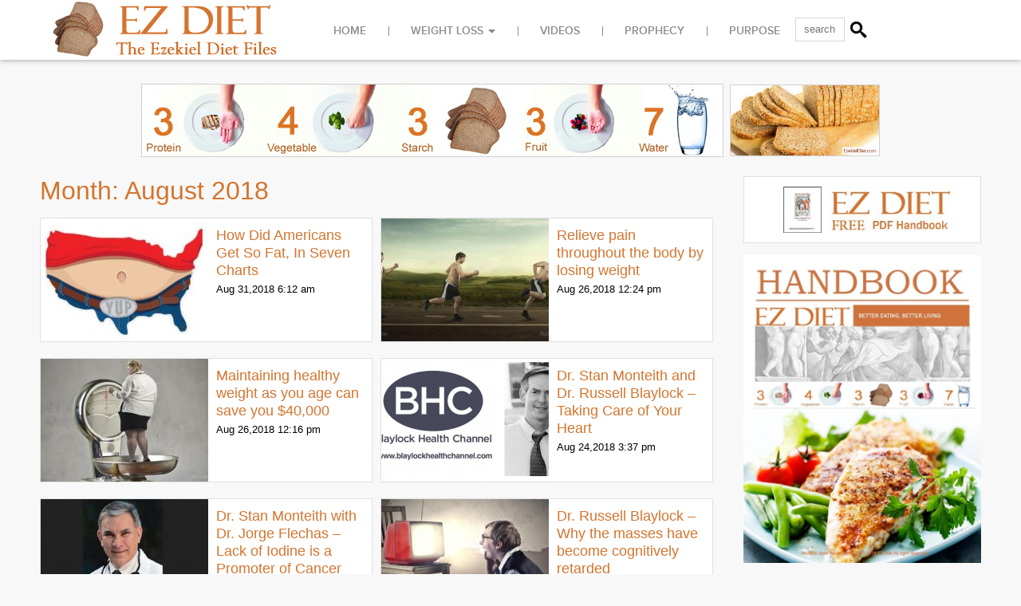

--- FILE ---
content_type: text/html; charset=UTF-8
request_url: https://www.ezekieldiet.com/2018/08/
body_size: 23428
content:
<!DOCTYPE html>
<html dir="ltr" lang="en-US" prefix="og: https://ogp.me/ns#" class="no-js">
<head>
<meta charset="UTF-8">
<meta name="viewport" content="width=device-width, initial-scale=1.0">
<link rel="profile" href="http://gmpg.org/xfn/11">
<link rel="pingback" href="https://www.ezekieldiet.com/xmlrpc.php">
<!--[if lt IE 9]>
	<script src="https://www.ezekieldiet.com/wp-content/themes/EZ-diet/js/html5.js"></script>
	<![endif]-->
<script>(function(){document.documentElement.className='js'})();</script>
<title>August, 2018 - The Ezekiel Diet Files</title>
	<style>img:is([sizes="auto" i], [sizes^="auto," i]) { contain-intrinsic-size: 3000px 1500px }</style>
	
		<!-- All in One SEO 4.7.9.1 - aioseo.com -->
	<meta name="robots" content="max-image-preview:large" />
	<link rel="canonical" href="https://www.ezekieldiet.com/2018/08/" />
	<meta name="generator" content="All in One SEO (AIOSEO) 4.7.9.1" />
		<script type="application/ld+json" class="aioseo-schema">
			{"@context":"https:\/\/schema.org","@graph":[{"@type":"BreadcrumbList","@id":"https:\/\/www.ezekieldiet.com\/2018\/08\/#breadcrumblist","itemListElement":[{"@type":"ListItem","@id":"https:\/\/www.ezekieldiet.com\/#listItem","position":1,"name":"Home","item":"https:\/\/www.ezekieldiet.com\/","nextItem":{"@type":"ListItem","@id":"https:\/\/www.ezekieldiet.com\/2018\/#listItem","name":"2018"}},{"@type":"ListItem","@id":"https:\/\/www.ezekieldiet.com\/2018\/#listItem","position":2,"name":"2018","item":"https:\/\/www.ezekieldiet.com\/2018\/","nextItem":{"@type":"ListItem","@id":"https:\/\/www.ezekieldiet.com\/2018\/08\/#listItem","name":"August, 2018"},"previousItem":{"@type":"ListItem","@id":"https:\/\/www.ezekieldiet.com\/#listItem","name":"Home"}},{"@type":"ListItem","@id":"https:\/\/www.ezekieldiet.com\/2018\/08\/#listItem","position":3,"name":"August, 2018","previousItem":{"@type":"ListItem","@id":"https:\/\/www.ezekieldiet.com\/2018\/#listItem","name":"2018"}}]},{"@type":"CollectionPage","@id":"https:\/\/www.ezekieldiet.com\/2018\/08\/#collectionpage","url":"https:\/\/www.ezekieldiet.com\/2018\/08\/","name":"August, 2018 - The Ezekiel Diet Files","inLanguage":"en-US","isPartOf":{"@id":"https:\/\/www.ezekieldiet.com\/#website"},"breadcrumb":{"@id":"https:\/\/www.ezekieldiet.com\/2018\/08\/#breadcrumblist"}},{"@type":"Organization","@id":"https:\/\/www.ezekieldiet.com\/#organization","name":"The Ezekiel Diet Files","url":"https:\/\/www.ezekieldiet.com\/"},{"@type":"WebSite","@id":"https:\/\/www.ezekieldiet.com\/#website","url":"https:\/\/www.ezekieldiet.com\/","name":"The Ezekiel Diet Files","inLanguage":"en-US","publisher":{"@id":"https:\/\/www.ezekieldiet.com\/#organization"}}]}
		</script>
		<!-- All in One SEO -->

<link rel='dns-prefetch' href='//fonts.googleapis.com' />
<link rel="alternate" type="application/rss+xml" title="The Ezekiel Diet Files &raquo; Feed" href="https://www.ezekieldiet.com/feed/" />
<link rel="alternate" type="application/rss+xml" title="The Ezekiel Diet Files &raquo; Comments Feed" href="https://www.ezekieldiet.com/comments/feed/" />
<script type="text/javascript">
/* <![CDATA[ */
window._wpemojiSettings = {"baseUrl":"https:\/\/s.w.org\/images\/core\/emoji\/15.0.3\/72x72\/","ext":".png","svgUrl":"https:\/\/s.w.org\/images\/core\/emoji\/15.0.3\/svg\/","svgExt":".svg","source":{"concatemoji":"https:\/\/www.ezekieldiet.com\/wp-includes\/js\/wp-emoji-release.min.js?ver=6.7.4"}};
/*! This file is auto-generated */
!function(i,n){var o,s,e;function c(e){try{var t={supportTests:e,timestamp:(new Date).valueOf()};sessionStorage.setItem(o,JSON.stringify(t))}catch(e){}}function p(e,t,n){e.clearRect(0,0,e.canvas.width,e.canvas.height),e.fillText(t,0,0);var t=new Uint32Array(e.getImageData(0,0,e.canvas.width,e.canvas.height).data),r=(e.clearRect(0,0,e.canvas.width,e.canvas.height),e.fillText(n,0,0),new Uint32Array(e.getImageData(0,0,e.canvas.width,e.canvas.height).data));return t.every(function(e,t){return e===r[t]})}function u(e,t,n){switch(t){case"flag":return n(e,"\ud83c\udff3\ufe0f\u200d\u26a7\ufe0f","\ud83c\udff3\ufe0f\u200b\u26a7\ufe0f")?!1:!n(e,"\ud83c\uddfa\ud83c\uddf3","\ud83c\uddfa\u200b\ud83c\uddf3")&&!n(e,"\ud83c\udff4\udb40\udc67\udb40\udc62\udb40\udc65\udb40\udc6e\udb40\udc67\udb40\udc7f","\ud83c\udff4\u200b\udb40\udc67\u200b\udb40\udc62\u200b\udb40\udc65\u200b\udb40\udc6e\u200b\udb40\udc67\u200b\udb40\udc7f");case"emoji":return!n(e,"\ud83d\udc26\u200d\u2b1b","\ud83d\udc26\u200b\u2b1b")}return!1}function f(e,t,n){var r="undefined"!=typeof WorkerGlobalScope&&self instanceof WorkerGlobalScope?new OffscreenCanvas(300,150):i.createElement("canvas"),a=r.getContext("2d",{willReadFrequently:!0}),o=(a.textBaseline="top",a.font="600 32px Arial",{});return e.forEach(function(e){o[e]=t(a,e,n)}),o}function t(e){var t=i.createElement("script");t.src=e,t.defer=!0,i.head.appendChild(t)}"undefined"!=typeof Promise&&(o="wpEmojiSettingsSupports",s=["flag","emoji"],n.supports={everything:!0,everythingExceptFlag:!0},e=new Promise(function(e){i.addEventListener("DOMContentLoaded",e,{once:!0})}),new Promise(function(t){var n=function(){try{var e=JSON.parse(sessionStorage.getItem(o));if("object"==typeof e&&"number"==typeof e.timestamp&&(new Date).valueOf()<e.timestamp+604800&&"object"==typeof e.supportTests)return e.supportTests}catch(e){}return null}();if(!n){if("undefined"!=typeof Worker&&"undefined"!=typeof OffscreenCanvas&&"undefined"!=typeof URL&&URL.createObjectURL&&"undefined"!=typeof Blob)try{var e="postMessage("+f.toString()+"("+[JSON.stringify(s),u.toString(),p.toString()].join(",")+"));",r=new Blob([e],{type:"text/javascript"}),a=new Worker(URL.createObjectURL(r),{name:"wpTestEmojiSupports"});return void(a.onmessage=function(e){c(n=e.data),a.terminate(),t(n)})}catch(e){}c(n=f(s,u,p))}t(n)}).then(function(e){for(var t in e)n.supports[t]=e[t],n.supports.everything=n.supports.everything&&n.supports[t],"flag"!==t&&(n.supports.everythingExceptFlag=n.supports.everythingExceptFlag&&n.supports[t]);n.supports.everythingExceptFlag=n.supports.everythingExceptFlag&&!n.supports.flag,n.DOMReady=!1,n.readyCallback=function(){n.DOMReady=!0}}).then(function(){return e}).then(function(){var e;n.supports.everything||(n.readyCallback(),(e=n.source||{}).concatemoji?t(e.concatemoji):e.wpemoji&&e.twemoji&&(t(e.twemoji),t(e.wpemoji)))}))}((window,document),window._wpemojiSettings);
/* ]]> */
</script>
<style id='wp-emoji-styles-inline-css' type='text/css'>

	img.wp-smiley, img.emoji {
		display: inline !important;
		border: none !important;
		box-shadow: none !important;
		height: 1em !important;
		width: 1em !important;
		margin: 0 0.07em !important;
		vertical-align: -0.1em !important;
		background: none !important;
		padding: 0 !important;
	}
</style>
<style id='wp-block-library-inline-css' type='text/css'>
:root{--wp-admin-theme-color:#007cba;--wp-admin-theme-color--rgb:0,124,186;--wp-admin-theme-color-darker-10:#006ba1;--wp-admin-theme-color-darker-10--rgb:0,107,161;--wp-admin-theme-color-darker-20:#005a87;--wp-admin-theme-color-darker-20--rgb:0,90,135;--wp-admin-border-width-focus:2px;--wp-block-synced-color:#7a00df;--wp-block-synced-color--rgb:122,0,223;--wp-bound-block-color:var(--wp-block-synced-color)}@media (min-resolution:192dpi){:root{--wp-admin-border-width-focus:1.5px}}.wp-element-button{cursor:pointer}:root{--wp--preset--font-size--normal:16px;--wp--preset--font-size--huge:42px}:root .has-very-light-gray-background-color{background-color:#eee}:root .has-very-dark-gray-background-color{background-color:#313131}:root .has-very-light-gray-color{color:#eee}:root .has-very-dark-gray-color{color:#313131}:root .has-vivid-green-cyan-to-vivid-cyan-blue-gradient-background{background:linear-gradient(135deg,#00d084,#0693e3)}:root .has-purple-crush-gradient-background{background:linear-gradient(135deg,#34e2e4,#4721fb 50%,#ab1dfe)}:root .has-hazy-dawn-gradient-background{background:linear-gradient(135deg,#faaca8,#dad0ec)}:root .has-subdued-olive-gradient-background{background:linear-gradient(135deg,#fafae1,#67a671)}:root .has-atomic-cream-gradient-background{background:linear-gradient(135deg,#fdd79a,#004a59)}:root .has-nightshade-gradient-background{background:linear-gradient(135deg,#330968,#31cdcf)}:root .has-midnight-gradient-background{background:linear-gradient(135deg,#020381,#2874fc)}.has-regular-font-size{font-size:1em}.has-larger-font-size{font-size:2.625em}.has-normal-font-size{font-size:var(--wp--preset--font-size--normal)}.has-huge-font-size{font-size:var(--wp--preset--font-size--huge)}.has-text-align-center{text-align:center}.has-text-align-left{text-align:left}.has-text-align-right{text-align:right}#end-resizable-editor-section{display:none}.aligncenter{clear:both}.items-justified-left{justify-content:flex-start}.items-justified-center{justify-content:center}.items-justified-right{justify-content:flex-end}.items-justified-space-between{justify-content:space-between}.screen-reader-text{border:0;clip:rect(1px,1px,1px,1px);clip-path:inset(50%);height:1px;margin:-1px;overflow:hidden;padding:0;position:absolute;width:1px;word-wrap:normal!important}.screen-reader-text:focus{background-color:#ddd;clip:auto!important;clip-path:none;color:#444;display:block;font-size:1em;height:auto;left:5px;line-height:normal;padding:15px 23px 14px;text-decoration:none;top:5px;width:auto;z-index:100000}html :where(.has-border-color){border-style:solid}html :where([style*=border-top-color]){border-top-style:solid}html :where([style*=border-right-color]){border-right-style:solid}html :where([style*=border-bottom-color]){border-bottom-style:solid}html :where([style*=border-left-color]){border-left-style:solid}html :where([style*=border-width]){border-style:solid}html :where([style*=border-top-width]){border-top-style:solid}html :where([style*=border-right-width]){border-right-style:solid}html :where([style*=border-bottom-width]){border-bottom-style:solid}html :where([style*=border-left-width]){border-left-style:solid}html :where(img[class*=wp-image-]){height:auto;max-width:100%}:where(figure){margin:0 0 1em}html :where(.is-position-sticky){--wp-admin--admin-bar--position-offset:var(--wp-admin--admin-bar--height,0px)}@media screen and (max-width:600px){html :where(.is-position-sticky){--wp-admin--admin-bar--position-offset:0px}}
</style>
<style id='classic-theme-styles-inline-css' type='text/css'>
/*! This file is auto-generated */
.wp-block-button__link{color:#fff;background-color:#32373c;border-radius:9999px;box-shadow:none;text-decoration:none;padding:calc(.667em + 2px) calc(1.333em + 2px);font-size:1.125em}.wp-block-file__button{background:#32373c;color:#fff;text-decoration:none}
</style>
<link rel='stylesheet' id='st-widget-css' href='https://www.ezekieldiet.com/wp-content/plugins/share-this/css/style.css?ver=6.7.4' type='text/css' media='all' />
<link rel='stylesheet' id='twentyfifteen-fonts-css' href='//fonts.googleapis.com/css?family=Noto+Sans%3A400italic%2C700italic%2C400%2C700%7CNoto+Serif%3A400italic%2C700italic%2C400%2C700%7CInconsolata%3A400%2C700&#038;subset=latin%2Clatin-ext' type='text/css' media='all' />
<link rel='stylesheet' id='genericons-css' href='https://www.ezekieldiet.com/wp-content/themes/EZ-diet/genericons/genericons.css?ver=3.2' type='text/css' media='all' />
<link rel='stylesheet' id='twentyfifteen-style-css' href='https://www.ezekieldiet.com/wp-content/themes/EZ-diet/style.css?ver=6.7.4' type='text/css' media='all' />
<!--[if lt IE 9]>
<link rel='stylesheet' id='twentyfifteen-ie-css' href='https://www.ezekieldiet.com/wp-content/themes/EZ-diet/css/ie.css?ver=20141010' type='text/css' media='all' />
<![endif]-->
<!--[if lt IE 8]>
<link rel='stylesheet' id='twentyfifteen-ie7-css' href='https://www.ezekieldiet.com/wp-content/themes/EZ-diet/css/ie7.css?ver=20141010' type='text/css' media='all' />
<![endif]-->
<style id='akismet-widget-style-inline-css' type='text/css'>

			.a-stats {
				--akismet-color-mid-green: #357b49;
				--akismet-color-white: #fff;
				--akismet-color-light-grey: #f6f7f7;

				max-width: 350px;
				width: auto;
			}

			.a-stats * {
				all: unset;
				box-sizing: border-box;
			}

			.a-stats strong {
				font-weight: 600;
			}

			.a-stats a.a-stats__link,
			.a-stats a.a-stats__link:visited,
			.a-stats a.a-stats__link:active {
				background: var(--akismet-color-mid-green);
				border: none;
				box-shadow: none;
				border-radius: 8px;
				color: var(--akismet-color-white);
				cursor: pointer;
				display: block;
				font-family: -apple-system, BlinkMacSystemFont, 'Segoe UI', 'Roboto', 'Oxygen-Sans', 'Ubuntu', 'Cantarell', 'Helvetica Neue', sans-serif;
				font-weight: 500;
				padding: 12px;
				text-align: center;
				text-decoration: none;
				transition: all 0.2s ease;
			}

			/* Extra specificity to deal with TwentyTwentyOne focus style */
			.widget .a-stats a.a-stats__link:focus {
				background: var(--akismet-color-mid-green);
				color: var(--akismet-color-white);
				text-decoration: none;
			}

			.a-stats a.a-stats__link:hover {
				filter: brightness(110%);
				box-shadow: 0 4px 12px rgba(0, 0, 0, 0.06), 0 0 2px rgba(0, 0, 0, 0.16);
			}

			.a-stats .count {
				color: var(--akismet-color-white);
				display: block;
				font-size: 1.5em;
				line-height: 1.4;
				padding: 0 13px;
				white-space: nowrap;
			}
		
</style>
<link rel='stylesheet' id='wp-pagenavi-css' href='https://www.ezekieldiet.com/wp-content/plugins/wp-pagenavi/pagenavi-css.css?ver=2.70' type='text/css' media='all' />
<style id='rocket-lazyload-inline-css' type='text/css'>
.rll-youtube-player{position:relative;padding-bottom:56.23%;height:0;overflow:hidden;max-width:100%;}.rll-youtube-player:focus-within{outline: 2px solid currentColor;outline-offset: 5px;}.rll-youtube-player iframe{position:absolute;top:0;left:0;width:100%;height:100%;z-index:100;background:0 0}.rll-youtube-player img{bottom:0;display:block;left:0;margin:auto;max-width:100%;width:100%;position:absolute;right:0;top:0;border:none;height:auto;-webkit-transition:.4s all;-moz-transition:.4s all;transition:.4s all}.rll-youtube-player img:hover{-webkit-filter:brightness(75%)}.rll-youtube-player .play{height:100%;width:100%;left:0;top:0;position:absolute;background:url(https://www.ezekieldiet.com/wp-content/plugins/rocket-lazy-load/assets/img/youtube.png) no-repeat center;background-color: transparent !important;cursor:pointer;border:none;}
</style>
<script type="text/javascript" src="https://www.ezekieldiet.com/wp-includes/js/jquery/jquery.min.js?ver=3.7.1" id="jquery-core-js"></script>
<script type="text/javascript" src="https://www.ezekieldiet.com/wp-includes/js/jquery/jquery-migrate.min.js?ver=3.4.1" id="jquery-migrate-js"></script>
<link rel="https://api.w.org/" href="https://www.ezekieldiet.com/wp-json/" /><link rel="EditURI" type="application/rsd+xml" title="RSD" href="https://www.ezekieldiet.com/xmlrpc.php?rsd" />
<meta name="generator" content="WordPress 6.7.4" />
<style>
		@font-face {
font-family: 'cat_post';
src: url('https://www.ezekieldiet.com/wp-content/plugins/category-posts/icons/font/cat_post.eot?58348147');
src: url('https://www.ezekieldiet.com/wp-content/plugins/category-posts/icons/font/cat_post.eot?58348147#iefix') format('embedded-opentype'),
	   url('https://www.ezekieldiet.com/wp-content/plugins/category-posts/icons/font/cat_post.woff2?58348147') format('woff2'),
	   url('https://www.ezekieldiet.com/wp-content/plugins/category-posts/icons/font/cat_post.woff?58348147') format('woff'),
	   url('https://www.ezekieldiet.com/wp-content/plugins/category-posts/icons/font/cat_post.ttf?58348147') format('truetype');
 font-weight: normal;
 font-style: normal;
}

#category-posts-5-internal ul {padding: 0;}
#category-posts-5-internal .cat-post-item img {max-width: initial; max-height: initial; margin: initial;}
#category-posts-5-internal .cat-post-author {margin-bottom: 0;}
#category-posts-5-internal .cat-post-thumbnail {margin: 5px 10px 5px 0;}
#category-posts-5-internal .cat-post-item:before {content: ""; clear: both;}
#category-posts-5-internal .cat-post-excerpt-more {display: inline-block;}
#category-posts-5-internal .cat-post-item {list-style: none; margin: 3px 0 10px; padding: 3px 0;}
#category-posts-5-internal .cat-post-current .cat-post-title {font-weight: bold; text-transform: uppercase;}
#category-posts-5-internal [class*=cat-post-tax] {font-size: 0.85em;}
#category-posts-5-internal [class*=cat-post-tax] * {display:inline-block;}
#category-posts-5-internal .cat-post-item:after {content: ""; display: table;	clear: both;}
#category-posts-5-internal .cat-post-item .cat-post-title {overflow: hidden;text-overflow: ellipsis;white-space: initial;display: -webkit-box;-webkit-line-clamp: 4;-webkit-box-orient: vertical;padding-bottom: 0 !important;}
#category-posts-5-internal .cat-post-thumbnail span {position:relative; display:inline-block;}
#category-posts-5-internal .cat-post-format:after {font-family: "cat_post"; position:absolute; color:#FFFFFF; font-size:64px; line-height: 1; top:calc(50% - 34px); left:calc(50% - 34px);}
#category-posts-5-internal .cat-post-format-aside:after { content: '\f0f6'; }
#category-posts-5-internal .cat-post-format-chat:after { content: '\e802'; }
#category-posts-5-internal .cat-post-format-gallery:after { content: '\e805'; }
#category-posts-5-internal .cat-post-format-link:after { content: '\e809'; }
#category-posts-5-internal .cat-post-format-image:after { content: '\e800'; }
#category-posts-5-internal .cat-post-format-quote:after { content: '\f10d'; }
#category-posts-5-internal .cat-post-format-status:after { content: '\e80a'; }
#category-posts-5-internal .cat-post-format-video:after { content: '\e801'; }
#category-posts-5-internal .cat-post-format-audio:after { content: '\e803'; }
#category-posts-5-internal .cat-post-item:after {content: ""; display: table;	clear: both;}
#category-posts-5-internal .cat-post-thumbnail {display:block; float:left; margin:5px 10px 5px 0;}
#category-posts-5-internal .cat-post-crop {overflow:hidden;display:block;}
#category-posts-5-internal p {margin:5px 0 0 0}
#category-posts-5-internal li > div {margin:5px 0 0 0; clear:both;}
#category-posts-5-internal .dashicons {vertical-align:middle;}
#category-posts-5-internal .cat-post-thumbnail .cat-post-crop img {height: 150px;}
#category-posts-5-internal .cat-post-thumbnail .cat-post-crop img {width: 150px;}
#category-posts-5-internal .cat-post-thumbnail .cat-post-crop img {object-fit: cover; max-width: 100%; display: block;}
#category-posts-5-internal .cat-post-thumbnail .cat-post-crop-not-supported img {width: 100%;}
#category-posts-5-internal .cat-post-thumbnail {max-width:100%;}
#category-posts-5-internal .cat-post-item img {margin: initial;}
#category-posts-6-internal ul {padding: 0;}
#category-posts-6-internal .cat-post-item img {max-width: initial; max-height: initial; margin: initial;}
#category-posts-6-internal .cat-post-author {margin-bottom: 0;}
#category-posts-6-internal .cat-post-thumbnail {margin: 5px 10px 5px 0;}
#category-posts-6-internal .cat-post-item:before {content: ""; clear: both;}
#category-posts-6-internal .cat-post-excerpt-more {display: inline-block;}
#category-posts-6-internal .cat-post-item {list-style: none; margin: 3px 0 10px; padding: 3px 0;}
#category-posts-6-internal .cat-post-current .cat-post-title {font-weight: bold; text-transform: uppercase;}
#category-posts-6-internal [class*=cat-post-tax] {font-size: 0.85em;}
#category-posts-6-internal [class*=cat-post-tax] * {display:inline-block;}
#category-posts-6-internal .cat-post-item:after {content: ""; display: table;	clear: both;}
#category-posts-6-internal .cat-post-item .cat-post-title {overflow: hidden;text-overflow: ellipsis;white-space: initial;display: -webkit-box;-webkit-line-clamp: 4;-webkit-box-orient: vertical;padding-bottom: 0 !important;}
#category-posts-6-internal .cat-post-item:after {content: ""; display: table;	clear: both;}
#category-posts-6-internal .cat-post-thumbnail {display:block; float:left; margin:5px 10px 5px 0;}
#category-posts-6-internal .cat-post-crop {overflow:hidden;display:block;}
#category-posts-6-internal p {margin:5px 0 0 0}
#category-posts-6-internal li > div {margin:5px 0 0 0; clear:both;}
#category-posts-6-internal .dashicons {vertical-align:middle;}
#category-posts-6-internal .cat-post-thumbnail .cat-post-crop img {height: 70px;}
#category-posts-6-internal .cat-post-thumbnail .cat-post-crop img {width: 70px;}
#category-posts-6-internal .cat-post-thumbnail .cat-post-crop img {object-fit: cover; max-width: 100%; display: block;}
#category-posts-6-internal .cat-post-thumbnail .cat-post-crop-not-supported img {width: 100%;}
#category-posts-6-internal .cat-post-thumbnail {max-width:100%;}
#category-posts-6-internal .cat-post-item img {margin: initial;}
</style>
		<style type="text/css">
.feedzy-rss-link-icon:after {
	content: url("https://www.ezekieldiet.com/wp-content/plugins/feedzy-rss-feeds/img/external-link.png");
	margin-left: 3px;
}
</style>
		<script charset="utf-8" type="text/javascript">var switchTo5x=true;</script>
<script charset="utf-8" type="text/javascript" src="http://w.sharethis.com/button/buttons.js"></script>
<script charset="utf-8" type="text/javascript">stLight.options({"publisher":"wp.4c15d863-9612-4d54-b41a-4ab642d688ee","doNotCopy":true,"hashAddressBar":false,"doNotHash":true});var st_type="wordpress4.4.2";</script>
<script type="text/javascript">
	window._wp_rp_static_base_url = 'https://wprp.zemanta.com/static/';
	window._wp_rp_wp_ajax_url = "https://www.ezekieldiet.com/wp-admin/admin-ajax.php";
	window._wp_rp_plugin_version = '3.6.3';
	window._wp_rp_post_id = '4563';
	window._wp_rp_num_rel_posts = '3';
	window._wp_rp_thumbnails = true;
	window._wp_rp_post_title = 'How+Did+Americans+Get+So+Fat%2C+In+Seven+Charts';
	window._wp_rp_post_tags = ['featured+3', 'stories', 'american', 'food', 'diet', 'fat', 'obes', 'diabet', 'anim', 'eat', 'healthcar', 'pharma', 'chronic', 'cartoon', 'welfar', 'calori', 'dream'];
	window._wp_rp_promoted_content = true;
</script>
<link rel="stylesheet" href="https://www.ezekieldiet.com/wp-content/plugins/wordpress-23-related-posts-plugin/static/themes/modern.css?version=3.6.3" />
<style type="text/css">
.related_post_title {
}

ul.related_post {
  border-bottom: 3px solid #cccccc;
    border-top: 3px solid #cccccc;
    padding: 45px 0 15px !important;
}
ul.related_post li {
    display: block;
    margin-bottom: 15px;
border-bottom: none !important;
}
ul.related_post li a {
 color: #cd5a04;
    font-size: 15px;
}
ul.related_post li a img {
height: auto !important;
width: 100% !important;
}
.wp_rp_excerpt {
  color: #545454;
    font-size: 12px;
    line-height: 20px;
    display: block;
}</style>
<!-- Analytics by WP Statistics - https://wp-statistics.com -->
<style type="text/css">.recentcomments a{display:inline !important;padding:0 !important;margin:0 !important;}</style><link rel="icon" href="https://www.ezekieldiet.com/wp-content/uploads/2017/02/cropped-ezd-favicon-32x32.jpg" sizes="32x32" />
<link rel="icon" href="https://www.ezekieldiet.com/wp-content/uploads/2017/02/cropped-ezd-favicon-192x192.jpg" sizes="192x192" />
<link rel="apple-touch-icon" href="https://www.ezekieldiet.com/wp-content/uploads/2017/02/cropped-ezd-favicon-180x180.jpg" />
<meta name="msapplication-TileImage" content="https://www.ezekieldiet.com/wp-content/uploads/2017/02/cropped-ezd-favicon-270x270.jpg" />
<noscript><style id="rocket-lazyload-nojs-css">.rll-youtube-player, [data-lazy-src]{display:none !important;}</style></noscript><script type="text/javascript">
<!--
	function setIPhoneMenu(){
		
		jQuery('.subItem').remove();
		jQuery(".iphonNav").css("display", "none");
		jQuery(".iphonNav").addClass("iphon_navigation");
				jQuery(".iphonNav").removeClass("navigation");
				jQuery(".iphonNav > ul").attr("id","");
				jQuery(".menuImage").css("display","block");
				jQuery(".iphonNav ul li").each(function(){
					if(jQuery(this).children("ul").length >0)
					{
						jQuery(this).addClass("parentMenu");
						jQuery(this).prepend("<div class='subItem'></div>");
						jQuery(this).children("ul").addClass("subMenu");
					}
				});
				jQuery(".subMenu").css("display","none");
				jQuery(".menuImage img").unbind("click");
				jQuery(".menuImage img").click(function(){
					jQuery(".iphonNav").slideToggle(300, function(){
						if(!jQuery(this).is(":visible")){
							jQuery(this).find(".subMenu").each(function(){
								jQuery(this).css("display","none");
								jQuery(this).parent().removeClass("parentMenuActive");
							});
						}
					});
				});
				jQuery(".subItem").unbind("click");
				jQuery(".subItem").click(function(e){
					jQuery(this).parent().children(".subMenu").slideToggle(300, function(){
						if(jQuery(this).is(":visible")){
								jQuery(this).parent().parent().children(".parentMenuActive").find(".subMenu").each(function(){
										jQuery(this).slideUp(300);
										jQuery(this).css("display","none");
										jQuery(this).parent().removeClass("parentMenuActive");
									});
								jQuery(this).parent().parent().children(".parentMenuActive").removeClass("parentMenuActive");
							jQuery(this).parent().addClass("parentMenuActive");
							
						}else{
							jQuery(this).parent().removeClass("parentMenuActive");
							jQuery(this).find(".subMenu").each(function(){
								jQuery(this).css("display","none");
								jQuery(this).parent().removeClass("parentMenuActive");
								
							});
						}
					});
					
					e.stopPropagation();
				});
	}
	function setDesktopMenu(){
		jQuery(".iphonNav ul li").find(".subMenu").each(function(){
			jQuery(this).css("display","none");
			jQuery(this).parent().removeClass("parentMenuActive");
		});
		jQuery(".iphonNav").addClass("navigation");
		jQuery(".iphonNav").css("display", "block");
		jQuery(".iphonNav").removeClass("iphon_navigation");
		jQuery(".iphonNav>ul").attr("id","nav");
		jQuery(".menuImage").css("display","none");
	}
	
	jQuery(document).ready(function(){
		if(jQuery(window).width()<650)
		{
			setIPhoneMenu();
		}else{
			setDesktopMenu();
		}
	
	});
	jQuery(window).resize(function(){
		if(jQuery(window).width()<650)
		{
			setIPhoneMenu();
		}else{
			setDesktopMenu();
		}
	});
-->


</script>
<script> 
	var jq = jQuery.noConflict();
    function validate(val)
    {
    if(document.getElementById('s').value=="")
    {
     alert('Please Fill Search Value');
     document.getElementById('s').focus();
     return false;
    }
    
    
    return true;
    }
	jq(document).ready(function() {
		jq(".navigation ul li.menu-item-has-children").mouseenter(function(){
			jq(this).addClass("hover");
			jq(this).children('ul.sub-menu').css({'visibility':'visible', 'opacity':'1'});
		});
		jq(".navigation ul li.menu-item-has-children").mouseleave(function(){
			jq(this).children('ul.sub-menu').css({'visibility':'hidden', 'opacity':'0'});
		});
    });
    </script>
<script>
	var specialKeys = new Array();
	specialKeys.push(8,9,13); //Backspace
	jQuery(function () {
			jQuery(".req_macchar2").bind("keypress", function (e) {
		var keyCode = e.which ? e.which : e.keyCode
		// Checking value weather the key between the 0-9 or not! If not we are restricting 
		var result = ((keyCode >= 65 && keyCode <= 90 ) || 
		(keyCode >= 48 && keyCode <= 57) ||   (keyCode >= 97 && keyCode <= 122) || specialKeys.indexOf(keyCode) != -1 )|| (keyCode == 32) ;
		jQuery(".error").css("display", 
		result ? "none" : "inline");
		return result;
        });
	});
</script>
</head>

<body style="text-align: inherit;">
<style type="text/css">
.st_fblike {
    display: block !important;
    float: left !important;
}

</style>
<div class="header">
  <div class="head-d">
    <div class="h-outer clearfix">
      <div class="logo">
        <aside id="widget_sp_image-2" class="widget widget_sp_image"><a href="https://www.ezekieldiet.com/" target="_self" class="widget_sp_image-image-link"><img width="281" height="69" class="attachment-full" style="max-width: 100%;" data-lazy-srcset="https://www.ezekieldiet.com/wp-content/uploads/2015/02/logo1.jpg 281w, https://www.ezekieldiet.com/wp-content/uploads/2015/02/logo1-275x69.jpg 275w" data-lazy-sizes="(max-width: 281px) 100vw, 281px" src="data:image/svg+xml,%3Csvg%20xmlns='http://www.w3.org/2000/svg'%20viewBox='0%200%20281%2069'%3E%3C/svg%3E" data-lazy-src="https://www.ezekieldiet.com/wp-content/uploads/2015/02/logo1.jpg" /><noscript><img width="281" height="69" class="attachment-full" style="max-width: 100%;" srcset="https://www.ezekieldiet.com/wp-content/uploads/2015/02/logo1.jpg 281w, https://www.ezekieldiet.com/wp-content/uploads/2015/02/logo1-275x69.jpg 275w" sizes="(max-width: 281px) 100vw, 281px" src="https://www.ezekieldiet.com/wp-content/uploads/2015/02/logo1.jpg" /></noscript></a></aside>      </div>
      <div class="top-rt clearfix"> <a href="javascript:void(0)" class="menuImage"><img src="data:image/svg+xml,%3Csvg%20xmlns='http://www.w3.org/2000/svg'%20viewBox='0%200%200%200'%3E%3C/svg%3E" alt="Top Menus" title="Top Menus" data-lazy-src="https://www.ezekieldiet.com/wp-content/themes/EZ-diet/images/menuIcon.png" /><noscript><img src="https://www.ezekieldiet.com/wp-content/themes/EZ-diet/images/menuIcon.png" alt="Top Menus" title="Top Menus" /></noscript></a>
        <div class="iphonNav navigation">
          <div class="menu-header-menu-container"><ul id="menu-header-menu" class="menu"><li id="menu-item-23" class="menu-item menu-item-type-post_type menu-item-object-page menu-item-home menu-item-23"><a href="https://www.ezekieldiet.com/">Home</a></li>
<li id="menu-item-102" class="menu-item menu-item-type-taxonomy menu-item-object-category menu-item-has-children menu-item-102"><a href="https://www.ezekieldiet.com/category/ez-meals/">Weight Loss</a>
<ul class="sub-menu">
	<li id="menu-item-270" class="menu-item menu-item-type-custom menu-item-object-custom menu-item-270"><a href="https://www.ezekieldiet.com/category/ez-meals/">EZ-Meals</a></li>
	<li id="menu-item-271" class="menu-item menu-item-type-custom menu-item-object-custom menu-item-271"><a href="https://www.ezekieldiet.com/category/ez-desserts/">EZ-Desserts</a></li>
	<li id="menu-item-272" class="menu-item menu-item-type-custom menu-item-object-custom menu-item-272"><a href="https://www.ezekieldiet.com/category/condiments/">Condiments</a></li>
	<li id="menu-item-273" class="menu-item menu-item-type-custom menu-item-object-custom menu-item-273"><a href="https://www.ezekieldiet.com/category/supplements/">Supplements</a></li>
	<li id="menu-item-274" class="menu-item menu-item-type-custom menu-item-object-custom menu-item-274"><a href="https://www.ezekieldiet.com/133/">Key Points &#038; Secrets</a></li>
	<li id="menu-item-275" class="menu-item menu-item-type-custom menu-item-object-custom menu-item-275"><a href="https://www.ezekieldiet.com/how-ive-maintained-100-pound-weight-loss-part-2/">Maintenance</a></li>
	<li id="menu-item-280" class="menu-item menu-item-type-custom menu-item-object-custom menu-item-280"><a href="https://www.ezekieldiet.com/most-astonishing-health-disaster-and-the-ezekiel-diet-files-purpose-statement/">Purpose Statement</a></li>
</ul>
</li>
<li id="menu-item-25" class="menu-item menu-item-type-post_type menu-item-object-page menu-item-25"><a href="https://www.ezekieldiet.com/videos/">Videos</a></li>
<li id="menu-item-104" class="menu-item menu-item-type-taxonomy menu-item-object-category menu-item-104"><a href="https://www.ezekieldiet.com/category/prophecy/">Prophecy</a></li>
<li id="menu-item-279" class="menu-item menu-item-type-custom menu-item-object-custom menu-item-279"><a href="https://www.ezekieldiet.com/most-astonishing-health-disaster-and-the-ezekiel-diet-files-purpose-statement/">Purpose</a></li>
</ul></div>        </div>
        <div class="top-search">
          <form role="search" name="searchform" id="searchform" method="get" class="search-form" action="https://www.ezekieldiet.com/" onsubmit="return validate(document.searchform);">
            <input type="text" value="" name="s" placeholder="search" id="s" class="req_macchar2 sea-inp" />
            <input name="submit" id="submit" type="submit" value="" class="sea-btn">
          </form>
        </div>
        <div class="top-social">
          <ul>
                      </ul>
        </div>
      </div>
    </div>
  </div>
  <div class="hm-ads-list clearfix">
    <ul>
      <li><a href="https://www.ezekieldiet.com/sample-meals-on-the-ez-diet/" target="_self" class="widget_sp_image-image-link"><img width="728" height="90" alt="Learn the meaning of 3 4 3 3 7." class="attachment-full" style="max-width: 100%;" data-lazy-srcset="https://www.ezekieldiet.com/wp-content/uploads/2015/02/banner728x90_words.jpg 728w, https://www.ezekieldiet.com/wp-content/uploads/2015/02/banner728x90_words-300x37.jpg 300w, https://www.ezekieldiet.com/wp-content/uploads/2015/02/banner728x90_words-600x74.jpg 600w" data-lazy-sizes="(max-width: 728px) 100vw, 728px" src="data:image/svg+xml,%3Csvg%20xmlns='http://www.w3.org/2000/svg'%20viewBox='0%200%20728%2090'%3E%3C/svg%3E" data-lazy-src="https://www.ezekieldiet.com/wp-content/uploads/2015/02/banner728x90_words.jpg" /><noscript><img width="728" height="90" alt="Learn the meaning of 3 4 3 3 7." class="attachment-full" style="max-width: 100%;" srcset="https://www.ezekieldiet.com/wp-content/uploads/2015/02/banner728x90_words.jpg 728w, https://www.ezekieldiet.com/wp-content/uploads/2015/02/banner728x90_words-300x37.jpg 300w, https://www.ezekieldiet.com/wp-content/uploads/2015/02/banner728x90_words-600x74.jpg 600w" sizes="(max-width: 728px) 100vw, 728px" src="https://www.ezekieldiet.com/wp-content/uploads/2015/02/banner728x90_words.jpg" /></noscript></a></li><li><a href="https://www.ezekieldiet.com/why-ezekiel-bread-is-the-healthiest-bread-you-can-eat/" target="_self" class="widget_sp_image-image-link"><img width="186" height="76" alt="Why Ezekiel 4:9 Bread?" class="attachment-186x76" style="max-width: 100%;" src="data:image/svg+xml,%3Csvg%20xmlns='http://www.w3.org/2000/svg'%20viewBox='0%200%20186%2076'%3E%3C/svg%3E" data-lazy-src="https://www.ezekieldiet.com/wp-content/uploads/2021/06/ezekiel-bread-4.jpg" /><noscript><img width="186" height="76" alt="Why Ezekiel 4:9 Bread?" class="attachment-186x76" style="max-width: 100%;" src="https://www.ezekieldiet.com/wp-content/uploads/2021/06/ezekiel-bread-4.jpg" /></noscript></a></li>    </ul>
  </div>
</div>
<div class="content">
  <div class="c-outer clearfix">
    <div class="hm-left">
      <div class="more-cate clearfix">
                <h2>
          <h1 class="page-title">Month: <span>August 2018</span></h1>        </h2>
        <!-- .page-header -->
        <ul>
          
          <li>
          <a href="https://www.ezekieldiet.com/how-did-americans-get-so-fat-in-seven-charts/"><img width="210" height="154" src="data:image/svg+xml,%3Csvg%20xmlns='http://www.w3.org/2000/svg'%20viewBox='0%200%20210%20154'%3E%3C/svg%3E" class="attachment-thumbnail-start-posts size-thumbnail-start-posts wp-post-image" alt="" decoding="async" data-lazy-src="https://www.ezekieldiet.com/wp-content/uploads/2016/01/fat-america-210x154.jpg" /><noscript><img width="210" height="154" src="https://www.ezekieldiet.com/wp-content/uploads/2016/01/fat-america-210x154.jpg" class="attachment-thumbnail-start-posts size-thumbnail-start-posts wp-post-image" alt="" decoding="async" /></noscript></a>
          <span><a href="https://www.ezekieldiet.com/how-did-americans-get-so-fat-in-seven-charts/">How Did Americans Get So Fat, In Seven Charts</span></a>
            <p><a href="https://www.ezekieldiet.com/2018/08">Aug 31,2018</a>&nbsp;6:12 am</p>
          </li>



          <li>
          <a href="https://www.ezekieldiet.com/relieve-pain-throughout-the-body-by-losing-weight/"><img width="210" height="154" src="data:image/svg+xml,%3Csvg%20xmlns='http://www.w3.org/2000/svg'%20viewBox='0%200%20210%20154'%3E%3C/svg%3E" class="attachment-thumbnail-start-posts size-thumbnail-start-posts wp-post-image" alt="" decoding="async" data-lazy-src="https://www.ezekieldiet.com/wp-content/uploads/2018/08/small-weight-loss-210x154.jpg" /><noscript><img width="210" height="154" src="https://www.ezekieldiet.com/wp-content/uploads/2018/08/small-weight-loss-210x154.jpg" class="attachment-thumbnail-start-posts size-thumbnail-start-posts wp-post-image" alt="" decoding="async" /></noscript></a>
          <span><a href="https://www.ezekieldiet.com/relieve-pain-throughout-the-body-by-losing-weight/">Relieve pain throughout the body by losing weight</span></a>
            <p><a href="https://www.ezekieldiet.com/2018/08">Aug 26,2018</a>&nbsp;12:24 pm</p>
          </li>



          <li>
          <a href="https://www.ezekieldiet.com/maintaining-a-healthy-weight-as-you-age-is-about-more-than-quality-of-life-it-can-save-you-a-lot-of-money/"><img width="210" height="154" src="data:image/svg+xml,%3Csvg%20xmlns='http://www.w3.org/2000/svg'%20viewBox='0%200%20210%20154'%3E%3C/svg%3E" class="attachment-thumbnail-start-posts size-thumbnail-start-posts wp-post-image" alt="" decoding="async" data-lazy-src="https://www.ezekieldiet.com/wp-content/uploads/2018/08/fat-woman-scale-210x154.jpg" /><noscript><img width="210" height="154" src="https://www.ezekieldiet.com/wp-content/uploads/2018/08/fat-woman-scale-210x154.jpg" class="attachment-thumbnail-start-posts size-thumbnail-start-posts wp-post-image" alt="" decoding="async" /></noscript></a>
          <span><a href="https://www.ezekieldiet.com/maintaining-a-healthy-weight-as-you-age-is-about-more-than-quality-of-life-it-can-save-you-a-lot-of-money/">Maintaining healthy weight as you age can save you $40,000</span></a>
            <p><a href="https://www.ezekieldiet.com/2018/08">Aug 26,2018</a>&nbsp;12:16 pm</p>
          </li>



          <li>
          <a href="https://www.ezekieldiet.com/dr-stan-monteith-and-dr-russell-blaylock-taking-care-of-your-heart/"><img width="210" height="154" src="data:image/svg+xml,%3Csvg%20xmlns='http://www.w3.org/2000/svg'%20viewBox='0%200%20210%20154'%3E%3C/svg%3E" class="attachment-thumbnail-start-posts size-thumbnail-start-posts wp-post-image" alt="" decoding="async" data-lazy-src="https://www.ezekieldiet.com/wp-content/uploads/2018/08/Blaylock-BHC-210x154.png" /><noscript><img width="210" height="154" src="https://www.ezekieldiet.com/wp-content/uploads/2018/08/Blaylock-BHC-210x154.png" class="attachment-thumbnail-start-posts size-thumbnail-start-posts wp-post-image" alt="" decoding="async" loading="lazy" /></noscript></a>
          <span><a href="https://www.ezekieldiet.com/dr-stan-monteith-and-dr-russell-blaylock-taking-care-of-your-heart/">Dr. Stan Monteith and Dr. Russell Blaylock &#8211; Taking Care of Your Heart</span></a>
            <p><a href="https://www.ezekieldiet.com/2018/08">Aug 24,2018</a>&nbsp;3:37 pm</p>
          </li>



          <li>
          <a href="https://www.ezekieldiet.com/dr-stan-monteith-with-dr-jorge-flechas-iodine-for-health/"><img width="210" height="154" src="data:image/svg+xml,%3Csvg%20xmlns='http://www.w3.org/2000/svg'%20viewBox='0%200%20210%20154'%3E%3C/svg%3E" class="attachment-thumbnail-start-posts size-thumbnail-start-posts wp-post-image" alt="" decoding="async" data-lazy-src="https://www.ezekieldiet.com/wp-content/uploads/2018/08/iodine6-210x154.jpg" /><noscript><img width="210" height="154" src="https://www.ezekieldiet.com/wp-content/uploads/2018/08/iodine6-210x154.jpg" class="attachment-thumbnail-start-posts size-thumbnail-start-posts wp-post-image" alt="" decoding="async" loading="lazy" /></noscript></a>
          <span><a href="https://www.ezekieldiet.com/dr-stan-monteith-with-dr-jorge-flechas-iodine-for-health/">Dr. Stan Monteith with Dr. Jorge Flechas &#8211; Lack of Iodine is a Promoter of Cancer</span></a>
            <p><a href="https://www.ezekieldiet.com/2018/08">Aug 24,2018</a>&nbsp;9:21 am</p>
          </li>



          <li>
          <a href="https://www.ezekieldiet.com/dr-russell-blaylock-explains-why-the-masses-are-becoming-cognitively-retarded-and-incapable-of-rational-thought/"><img width="210" height="154" src="data:image/svg+xml,%3Csvg%20xmlns='http://www.w3.org/2000/svg'%20viewBox='0%200%20210%20154'%3E%3C/svg%3E" class="attachment-thumbnail-start-posts size-thumbnail-start-posts wp-post-image" alt="" decoding="async" data-lazy-src="https://www.ezekieldiet.com/wp-content/uploads/2018/08/retarded-210x154.jpg" /><noscript><img width="210" height="154" src="https://www.ezekieldiet.com/wp-content/uploads/2018/08/retarded-210x154.jpg" class="attachment-thumbnail-start-posts size-thumbnail-start-posts wp-post-image" alt="" decoding="async" loading="lazy" /></noscript></a>
          <span><a href="https://www.ezekieldiet.com/dr-russell-blaylock-explains-why-the-masses-are-becoming-cognitively-retarded-and-incapable-of-rational-thought/">Dr. Russell Blaylock &#8211; Why the masses have become cognitively retarded</span></a>
            <p><a href="https://www.ezekieldiet.com/2018/08">Aug 22,2018</a>&nbsp;8:09 pm</p>
          </li>



          <li>
          <a href="https://www.ezekieldiet.com/heres-what-happens-if-you-eat-an-avocado-a-day-for-a-month/"><img width="210" height="154" src="data:image/svg+xml,%3Csvg%20xmlns='http://www.w3.org/2000/svg'%20viewBox='0%200%20210%20154'%3E%3C/svg%3E" class="attachment-thumbnail-start-posts size-thumbnail-start-posts wp-post-image" alt="" decoding="async" data-lazy-src="https://www.ezekieldiet.com/wp-content/uploads/2018/08/avocado4-1-210x154.jpg" /><noscript><img width="210" height="154" src="https://www.ezekieldiet.com/wp-content/uploads/2018/08/avocado4-1-210x154.jpg" class="attachment-thumbnail-start-posts size-thumbnail-start-posts wp-post-image" alt="" decoding="async" loading="lazy" /></noscript></a>
          <span><a href="https://www.ezekieldiet.com/heres-what-happens-if-you-eat-an-avocado-a-day-for-a-month/">Here&#8217;s What Happens if You Eat an Avocado a Day for a Month</span></a>
            <p><a href="https://www.ezekieldiet.com/2018/08">Aug 21,2018</a>&nbsp;3:07 pm</p>
          </li>



          <li>
          <a href="https://www.ezekieldiet.com/study-our-brains-rewards-center-only-wants-food-high-in-fats-and-carbs/"><img width="210" height="154" src="data:image/svg+xml,%3Csvg%20xmlns='http://www.w3.org/2000/svg'%20viewBox='0%200%20210%20154'%3E%3C/svg%3E" class="attachment-thumbnail-start-posts size-thumbnail-start-posts wp-post-image" alt="" decoding="async" data-lazy-src="https://www.ezekieldiet.com/wp-content/uploads/2018/08/carb-addict-210x154.jpg" /><noscript><img width="210" height="154" src="https://www.ezekieldiet.com/wp-content/uploads/2018/08/carb-addict-210x154.jpg" class="attachment-thumbnail-start-posts size-thumbnail-start-posts wp-post-image" alt="" decoding="async" loading="lazy" /></noscript></a>
          <span><a href="https://www.ezekieldiet.com/study-our-brains-rewards-center-only-wants-food-high-in-fats-and-carbs/">Study: Our brain’s rewards center only wants food high in fats and carbs</span></a>
            <p><a href="https://www.ezekieldiet.com/2018/08">Aug 19,2018</a>&nbsp;12:46 pm</p>
          </li>



          <li>
          <a href="https://www.ezekieldiet.com/six-pharmaceuticals-that-cause-weight-gain/"><img width="210" height="154" src="data:image/svg+xml,%3Csvg%20xmlns='http://www.w3.org/2000/svg'%20viewBox='0%200%20210%20154'%3E%3C/svg%3E" class="attachment-thumbnail-start-posts size-thumbnail-start-posts wp-post-image" alt="" decoding="async" data-lazy-src="https://www.ezekieldiet.com/wp-content/uploads/2015/09/pharma-210x154.jpg" /><noscript><img width="210" height="154" src="https://www.ezekieldiet.com/wp-content/uploads/2015/09/pharma-210x154.jpg" class="attachment-thumbnail-start-posts size-thumbnail-start-posts wp-post-image" alt="" decoding="async" loading="lazy" /></noscript></a>
          <span><a href="https://www.ezekieldiet.com/six-pharmaceuticals-that-cause-weight-gain/">Seven pharmaceuticals that cause weight gain</span></a>
            <p><a href="https://www.ezekieldiet.com/2018/08">Aug 16,2018</a>&nbsp;7:06 am</p>
          </li>



          <li>
          <a href="https://www.ezekieldiet.com/healing-with-lasers-and-other-remedies-for-thriving-in-a-toxic-whirled/"><img width="210" height="154" src="data:image/svg+xml,%3Csvg%20xmlns='http://www.w3.org/2000/svg'%20viewBox='0%200%20210%20154'%3E%3C/svg%3E" class="attachment-thumbnail-start-posts size-thumbnail-start-posts wp-post-image" alt="" decoding="async" data-lazy-src="https://www.ezekieldiet.com/wp-content/uploads/2018/08/laser-therapy-210x154.png" /><noscript><img width="210" height="154" src="https://www.ezekieldiet.com/wp-content/uploads/2018/08/laser-therapy-210x154.png" class="attachment-thumbnail-start-posts size-thumbnail-start-posts wp-post-image" alt="" decoding="async" loading="lazy" /></noscript></a>
          <span><a href="https://www.ezekieldiet.com/healing-with-lasers-and-other-remedies-for-thriving-in-a-toxic-whirled/">Healing with Lasers and Other Remedies for Thriving In A Toxic Whirled</span></a>
            <p><a href="https://www.ezekieldiet.com/2018/08">Aug 15,2018</a>&nbsp;12:50 pm</p>
          </li>



          <li>
          <a href="https://www.ezekieldiet.com/nutritional-therapist-boost-your-mood-in-three-days-with-the-happiness-diet/"><img width="210" height="154" src="data:image/svg+xml,%3Csvg%20xmlns='http://www.w3.org/2000/svg'%20viewBox='0%200%20210%20154'%3E%3C/svg%3E" class="attachment-thumbnail-start-posts size-thumbnail-start-posts wp-post-image" alt="" decoding="async" data-lazy-src="https://www.ezekieldiet.com/wp-content/uploads/2018/08/happy-food-210x154.jpg" /><noscript><img width="210" height="154" src="https://www.ezekieldiet.com/wp-content/uploads/2018/08/happy-food-210x154.jpg" class="attachment-thumbnail-start-posts size-thumbnail-start-posts wp-post-image" alt="" decoding="async" loading="lazy" /></noscript></a>
          <span><a href="https://www.ezekieldiet.com/nutritional-therapist-boost-your-mood-in-three-days-with-the-happiness-diet/">Nutritional therapist: Boost your mood in three days with the “happiness diet”</span></a>
            <p><a href="https://www.ezekieldiet.com/2018/08">Aug 15,2018</a>&nbsp;11:36 am</p>
          </li>



          <li>
          <a href="https://www.ezekieldiet.com/the-hidden-heroes-superfoods-that-most-people-dont-know-about/"><img width="210" height="154" src="data:image/svg+xml,%3Csvg%20xmlns='http://www.w3.org/2000/svg'%20viewBox='0%200%20210%20154'%3E%3C/svg%3E" class="attachment-thumbnail-start-posts size-thumbnail-start-posts wp-post-image" alt="" decoding="async" data-lazy-src="https://www.ezekieldiet.com/wp-content/uploads/2018/08/super-foods2-1-210x154.png" /><noscript><img width="210" height="154" src="https://www.ezekieldiet.com/wp-content/uploads/2018/08/super-foods2-1-210x154.png" class="attachment-thumbnail-start-posts size-thumbnail-start-posts wp-post-image" alt="" decoding="async" loading="lazy" /></noscript></a>
          <span><a href="https://www.ezekieldiet.com/the-hidden-heroes-superfoods-that-most-people-dont-know-about/">The hidden heroes: Superfoods that most people don’t know about</span></a>
            <p><a href="https://www.ezekieldiet.com/2018/08">Aug 15,2018</a>&nbsp;11:00 am</p>
          </li>



          <li>
          <a href="https://www.ezekieldiet.com/5000-ppm-colloidal-silver-caused-2-basal-skin-cancers-to-disappear/"><img width="210" height="154" src="data:image/svg+xml,%3Csvg%20xmlns='http://www.w3.org/2000/svg'%20viewBox='0%200%20210%20154'%3E%3C/svg%3E" class="attachment-thumbnail-start-posts size-thumbnail-start-posts wp-post-image" alt="" decoding="async" data-lazy-src="https://www.ezekieldiet.com/wp-content/uploads/2018/08/basal-cell-210x154.jpg" /><noscript><img width="210" height="154" src="https://www.ezekieldiet.com/wp-content/uploads/2018/08/basal-cell-210x154.jpg" class="attachment-thumbnail-start-posts size-thumbnail-start-posts wp-post-image" alt="" decoding="async" loading="lazy" /></noscript></a>
          <span><a href="https://www.ezekieldiet.com/5000-ppm-colloidal-silver-caused-2-basal-skin-cancers-to-disappear/">How I used 5,000 ppm Colloidal Silver to Kill Basal Cell Skin Cancer</span></a>
            <p><a href="https://www.ezekieldiet.com/2018/08">Aug 13,2018</a>&nbsp;9:08 am</p>
          </li>



          <li>
          <a href="https://www.ezekieldiet.com/aluminum-is-far-from-harmless-heres-how-to-reduce-your-exposure/"><img width="210" height="154" src="data:image/svg+xml,%3Csvg%20xmlns='http://www.w3.org/2000/svg'%20viewBox='0%200%20210%20154'%3E%3C/svg%3E" class="attachment-thumbnail-start-posts size-thumbnail-start-posts wp-post-image" alt="" decoding="async" data-lazy-src="https://www.ezekieldiet.com/wp-content/uploads/2018/08/aluminum-210x154.jpg" /><noscript><img width="210" height="154" src="https://www.ezekieldiet.com/wp-content/uploads/2018/08/aluminum-210x154.jpg" class="attachment-thumbnail-start-posts size-thumbnail-start-posts wp-post-image" alt="" decoding="async" loading="lazy" /></noscript></a>
          <span><a href="https://www.ezekieldiet.com/aluminum-is-far-from-harmless-heres-how-to-reduce-your-exposure/">Aluminum is far from harmless – here’s how to reduce your exposure</span></a>
            <p><a href="https://www.ezekieldiet.com/2018/08">Aug 10,2018</a>&nbsp;5:28 pm</p>
          </li>



          <li>
          <a href="https://www.ezekieldiet.com/here-are-the-best-naturally-detoxifying-foods-you-can-eat-every-day/"><img width="210" height="154" src="data:image/svg+xml,%3Csvg%20xmlns='http://www.w3.org/2000/svg'%20viewBox='0%200%20210%20154'%3E%3C/svg%3E" class="attachment-thumbnail-start-posts size-thumbnail-start-posts wp-post-image" alt="" decoding="async" data-lazy-src="https://www.ezekieldiet.com/wp-content/uploads/2018/08/detox2-210x154.jpg" /><noscript><img width="210" height="154" src="https://www.ezekieldiet.com/wp-content/uploads/2018/08/detox2-210x154.jpg" class="attachment-thumbnail-start-posts size-thumbnail-start-posts wp-post-image" alt="" decoding="async" loading="lazy" /></noscript></a>
          <span><a href="https://www.ezekieldiet.com/here-are-the-best-naturally-detoxifying-foods-you-can-eat-every-day/">Here are the best naturally detoxifying foods you can eat every day</span></a>
            <p><a href="https://www.ezekieldiet.com/2018/08">Aug 08,2018</a>&nbsp;9:04 am</p>
          </li>



          <li>
          <a href="https://www.ezekieldiet.com/study-astaxanthin-plays-a-protective-role-in-reducing-skin-damage-caused-by-uv-rays/"><img width="210" height="154" src="data:image/svg+xml,%3Csvg%20xmlns='http://www.w3.org/2000/svg'%20viewBox='0%200%20210%20154'%3E%3C/svg%3E" class="attachment-thumbnail-start-posts size-thumbnail-start-posts wp-post-image" alt="" decoding="async" data-lazy-src="https://www.ezekieldiet.com/wp-content/uploads/2018/08/Astaxanthin-210x154.jpg" /><noscript><img width="210" height="154" src="https://www.ezekieldiet.com/wp-content/uploads/2018/08/Astaxanthin-210x154.jpg" class="attachment-thumbnail-start-posts size-thumbnail-start-posts wp-post-image" alt="" decoding="async" loading="lazy" /></noscript></a>
          <span><a href="https://www.ezekieldiet.com/study-astaxanthin-plays-a-protective-role-in-reducing-skin-damage-caused-by-uv-rays/">Study: Astaxanthin plays a protective role reducing UV ray skin damage</span></a>
            <p><a href="https://www.ezekieldiet.com/2018/08">Aug 05,2018</a>&nbsp;9:23 pm</p>
          </li>



          <li>
          <a href="https://www.ezekieldiet.com/grounding-or-earthing-down-to-earth-video/"><img width="210" height="154" src="data:image/svg+xml,%3Csvg%20xmlns='http://www.w3.org/2000/svg'%20viewBox='0%200%20210%20154'%3E%3C/svg%3E" class="attachment-thumbnail-start-posts size-thumbnail-start-posts wp-post-image" alt="" decoding="async" data-lazy-src="https://www.ezekieldiet.com/wp-content/uploads/2018/08/grounding-210x154.jpg" /><noscript><img width="210" height="154" src="https://www.ezekieldiet.com/wp-content/uploads/2018/08/grounding-210x154.jpg" class="attachment-thumbnail-start-posts size-thumbnail-start-posts wp-post-image" alt="" decoding="async" loading="lazy" /></noscript></a>
          <span><a href="https://www.ezekieldiet.com/grounding-or-earthing-down-to-earth-video/">Grounding or Earthing and Inflammation &#8211; Down to Earth &#8211; Video 15 min</span></a>
            <p><a href="https://www.ezekieldiet.com/2018/08">Aug 04,2018</a>&nbsp;12:43 pm</p>
          </li>



          <li>
          <a href="https://www.ezekieldiet.com/most-americans-dont-eat-real-food-anymore-they-consume-cheap-food-like-stuff/"><img width="210" height="154" src="data:image/svg+xml,%3Csvg%20xmlns='http://www.w3.org/2000/svg'%20viewBox='0%200%20210%20154'%3E%3C/svg%3E" class="attachment-thumbnail-start-posts size-thumbnail-start-posts wp-post-image" alt="" decoding="async" data-lazy-src="https://www.ezekieldiet.com/wp-content/uploads/2018/08/food-stuff-210x154.jpg" /><noscript><img width="210" height="154" src="https://www.ezekieldiet.com/wp-content/uploads/2018/08/food-stuff-210x154.jpg" class="attachment-thumbnail-start-posts size-thumbnail-start-posts wp-post-image" alt="" decoding="async" loading="lazy" /></noscript></a>
          <span><a href="https://www.ezekieldiet.com/most-americans-dont-eat-real-food-anymore-they-consume-cheap-food-like-stuff/">Most Americans don’t eat real food anymore; they consume cheap food-like “stuff”</span></a>
            <p><a href="https://www.ezekieldiet.com/2018/08">Aug 01,2018</a>&nbsp;9:42 am</p>
          </li>


        </ul>
      </div>
    </div>
        <div class="hm-right">
      <div class="rt-join-sec">
         <div class="rt-join-img"><a href="https://www.ezekieldiet.com/133/" target="_self" class="widget_sp_image-image-link"><img width="308" height="74" alt="Download the Free Ezekiel Diet PDF Handbook" class="attachment-full" style="max-width: 100%;" data-lazy-srcset="https://www.ezekieldiet.com/wp-content/uploads/2016/11/FREE-EZ-Diet-124-Pg1.jpg 308w, https://www.ezekieldiet.com/wp-content/uploads/2016/11/FREE-EZ-Diet-124-Pg1-300x72.jpg 300w" data-lazy-sizes="(max-width: 308px) 100vw, 308px" src="data:image/svg+xml,%3Csvg%20xmlns='http://www.w3.org/2000/svg'%20viewBox='0%200%20308%2074'%3E%3C/svg%3E" data-lazy-src="https://www.ezekieldiet.com/wp-content/uploads/2016/11/FREE-EZ-Diet-124-Pg1.jpg" /><noscript><img width="308" height="74" alt="Download the Free Ezekiel Diet PDF Handbook" class="attachment-full" style="max-width: 100%;" srcset="https://www.ezekieldiet.com/wp-content/uploads/2016/11/FREE-EZ-Diet-124-Pg1.jpg 308w, https://www.ezekieldiet.com/wp-content/uploads/2016/11/FREE-EZ-Diet-124-Pg1-300x72.jpg 300w" sizes="(max-width: 308px) 100vw, 308px" src="https://www.ezekieldiet.com/wp-content/uploads/2016/11/FREE-EZ-Diet-124-Pg1.jpg" /></noscript></a></div>             <div class="join-msg">			<div class="textwidget"></div>
		</div>      </div>
      <div class="rt-img-sec"><a href="https://www.ezekieldiet.com/133/" target="_blank" class="widget_sp_image-image-link"><img width="612" height="792" alt="Commentary on the Key Points and Secrets of the Ezekiel Diet" class="attachment-full" style="max-width: 100%;" data-lazy-srcset="https://www.ezekieldiet.com/wp-content/uploads/2020/07/Ezekiel-Diet-Handbook.jpg 612w, https://www.ezekieldiet.com/wp-content/uploads/2020/07/Ezekiel-Diet-Handbook-232x300.jpg 232w, https://www.ezekieldiet.com/wp-content/uploads/2020/07/Ezekiel-Diet-Handbook-600x776.jpg 600w" data-lazy-sizes="(max-width: 612px) 100vw, 612px" src="data:image/svg+xml,%3Csvg%20xmlns='http://www.w3.org/2000/svg'%20viewBox='0%200%20612%20792'%3E%3C/svg%3E" data-lazy-src="https://www.ezekieldiet.com/wp-content/uploads/2020/07/Ezekiel-Diet-Handbook.jpg" /><noscript><img width="612" height="792" alt="Commentary on the Key Points and Secrets of the Ezekiel Diet" class="attachment-full" style="max-width: 100%;" srcset="https://www.ezekieldiet.com/wp-content/uploads/2020/07/Ezekiel-Diet-Handbook.jpg 612w, https://www.ezekieldiet.com/wp-content/uploads/2020/07/Ezekiel-Diet-Handbook-232x300.jpg 232w, https://www.ezekieldiet.com/wp-content/uploads/2020/07/Ezekiel-Diet-Handbook-600x776.jpg 600w" sizes="(max-width: 612px) 100vw, 612px" src="https://www.ezekieldiet.com/wp-content/uploads/2020/07/Ezekiel-Diet-Handbook.jpg" /></noscript></a></div><div class="rt-img-sec"><a href="http://www.jesusfilm.org/watch/jesus.html/english.html" target="_blank" class="widget_sp_image-image-link"><img width="417" height="150" alt="A personal relationship with Jesus Christ starts here: Click" class="attachment-full" style="max-width: 100%;" data-lazy-srcset="https://www.ezekieldiet.com/wp-content/uploads/2015/08/story-of-Jesus.jpg 417w, https://www.ezekieldiet.com/wp-content/uploads/2015/08/story-of-Jesus-300x108.jpg 300w" data-lazy-sizes="(max-width: 417px) 100vw, 417px" src="data:image/svg+xml,%3Csvg%20xmlns='http://www.w3.org/2000/svg'%20viewBox='0%200%20417%20150'%3E%3C/svg%3E" data-lazy-src="https://www.ezekieldiet.com/wp-content/uploads/2015/08/story-of-Jesus.jpg" /><noscript><img width="417" height="150" alt="A personal relationship with Jesus Christ starts here: Click" class="attachment-full" style="max-width: 100%;" srcset="https://www.ezekieldiet.com/wp-content/uploads/2015/08/story-of-Jesus.jpg 417w, https://www.ezekieldiet.com/wp-content/uploads/2015/08/story-of-Jesus-300x108.jpg 300w" sizes="(max-width: 417px) 100vw, 417px" src="https://www.ezekieldiet.com/wp-content/uploads/2015/08/story-of-Jesus.jpg" /></noscript></a></div><div class="rt-img-sec"><a href="https://www.ezekieldiet.com/hell-is-not-a-love-issue-its-a-justice-issue-the-good-news-and-2017/" target="_blank" class="widget_sp_image-image-link"><img width="666" height="258" alt="What must I do to be saved?" class="attachment-full" style="max-width: 100%;" data-lazy-srcset="https://www.ezekieldiet.com/wp-content/uploads/2016/11/Salvation.jpg 666w, https://www.ezekieldiet.com/wp-content/uploads/2016/11/Salvation-300x116.jpg 300w, https://www.ezekieldiet.com/wp-content/uploads/2016/11/Salvation-600x232.jpg 600w" data-lazy-sizes="(max-width: 666px) 100vw, 666px" src="data:image/svg+xml,%3Csvg%20xmlns='http://www.w3.org/2000/svg'%20viewBox='0%200%20666%20258'%3E%3C/svg%3E" data-lazy-src="https://www.ezekieldiet.com/wp-content/uploads/2016/11/Salvation.jpg" /><noscript><img width="666" height="258" alt="What must I do to be saved?" class="attachment-full" style="max-width: 100%;" srcset="https://www.ezekieldiet.com/wp-content/uploads/2016/11/Salvation.jpg 666w, https://www.ezekieldiet.com/wp-content/uploads/2016/11/Salvation-300x116.jpg 300w, https://www.ezekieldiet.com/wp-content/uploads/2016/11/Salvation-600x232.jpg 600w" sizes="(max-width: 666px) 100vw, 666px" src="https://www.ezekieldiet.com/wp-content/uploads/2016/11/Salvation.jpg" /></noscript></a></div><div class="rt-img-sec"><a href="https://www.ezekieldiet.com/good-o-meter-i-tried-to-live-a-good-life/" target="_blank" class="widget_sp_image-image-link"><img width="757" height="339" alt="Are you good enough to get into heaven?" class="attachment-full" style="max-width: 100%;" data-lazy-srcset="https://www.ezekieldiet.com/wp-content/uploads/2016/12/goodometer.jpg 757w, https://www.ezekieldiet.com/wp-content/uploads/2016/12/goodometer-300x134.jpg 300w, https://www.ezekieldiet.com/wp-content/uploads/2016/12/goodometer-600x269.jpg 600w" data-lazy-sizes="(max-width: 757px) 100vw, 757px" src="data:image/svg+xml,%3Csvg%20xmlns='http://www.w3.org/2000/svg'%20viewBox='0%200%20757%20339'%3E%3C/svg%3E" data-lazy-src="https://www.ezekieldiet.com/wp-content/uploads/2016/12/goodometer.jpg" /><noscript><img width="757" height="339" alt="Are you good enough to get into heaven?" class="attachment-full" style="max-width: 100%;" srcset="https://www.ezekieldiet.com/wp-content/uploads/2016/12/goodometer.jpg 757w, https://www.ezekieldiet.com/wp-content/uploads/2016/12/goodometer-300x134.jpg 300w, https://www.ezekieldiet.com/wp-content/uploads/2016/12/goodometer-600x269.jpg 600w" sizes="(max-width: 757px) 100vw, 757px" src="https://www.ezekieldiet.com/wp-content/uploads/2016/12/goodometer.jpg" /></noscript></a></div><div class="rt-img-sec"><a href="https://www.ezekieldiet.com/seek-the-lord-while-he-may-be-found/" target="_blank" class="widget_sp_image-image-link"><img width="523" height="280" alt="Seek The LORD While He May Be Found" class="attachment-full" style="max-width: 100%;" data-lazy-srcset="https://www.ezekieldiet.com/wp-content/uploads/2021/07/great-white-throne-judgement-2.jpg 523w, https://www.ezekieldiet.com/wp-content/uploads/2021/07/great-white-throne-judgement-2-300x161.jpg 300w" data-lazy-sizes="(max-width: 523px) 100vw, 523px" src="data:image/svg+xml,%3Csvg%20xmlns='http://www.w3.org/2000/svg'%20viewBox='0%200%20523%20280'%3E%3C/svg%3E" data-lazy-src="https://www.ezekieldiet.com/wp-content/uploads/2021/07/great-white-throne-judgement-2.jpg" /><noscript><img width="523" height="280" alt="Seek The LORD While He May Be Found" class="attachment-full" style="max-width: 100%;" srcset="https://www.ezekieldiet.com/wp-content/uploads/2021/07/great-white-throne-judgement-2.jpg 523w, https://www.ezekieldiet.com/wp-content/uploads/2021/07/great-white-throne-judgement-2-300x161.jpg 300w" sizes="(max-width: 523px) 100vw, 523px" src="https://www.ezekieldiet.com/wp-content/uploads/2021/07/great-white-throne-judgement-2.jpg" /></noscript></a></div>      <div class="rt-storie-sec clearfix">
       <h3>Latest Stories</h3><ul id="category-posts-6-internal" class="category-posts-internal">
<li class='cat-post-item'><div><a class="cat-post-title" href="https://www.ezekieldiet.com/stolen-healing-technology-the-19th-century-campaign-to-replace-iron-beds-with-wood/" rel="bookmark">Stolen Healing Med Bed Technology: The 19th &#038; 20th Century Lie, Kill, Steal &#038; Destroy Directive.</a></div><div>
<a class="cat-post-thumbnail cat-post-none" href="https://www.ezekieldiet.com/stolen-healing-technology-the-19th-century-campaign-to-replace-iron-beds-with-wood/" title="Stolen Healing Med Bed Technology: The 19th &#038; 20th Century Lie, Kill, Steal &#038; Destroy Directive."><span class="cat-post-crop cat-post-format cat-post-format-standard"><img width="70" height="70" src="data:image/svg+xml,%3Csvg%20xmlns='http://www.w3.org/2000/svg'%20viewBox='0%200%2070%2070'%3E%3C/svg%3E" class="attachment- size- wp-post-image" alt="" data-cat-posts-width="70" data-cat-posts-height="70" decoding="async" data-lazy-srcset="https://www.ezekieldiet.com/wp-content/uploads/2026/01/Screenshot-from-2026-01-16-09-59-23.jpg 858w, https://www.ezekieldiet.com/wp-content/uploads/2026/01/Screenshot-from-2026-01-16-09-59-23-300x122.jpg 300w, https://www.ezekieldiet.com/wp-content/uploads/2026/01/Screenshot-from-2026-01-16-09-59-23-768x313.jpg 768w, https://www.ezekieldiet.com/wp-content/uploads/2026/01/Screenshot-from-2026-01-16-09-59-23-600x245.jpg 600w" data-lazy-sizes="auto, (max-width: 70px) 100vw, 70px" data-lazy-src="https://www.ezekieldiet.com/wp-content/uploads/2026/01/Screenshot-from-2026-01-16-09-59-23.jpg" /><noscript><img width="70" height="70" src="https://www.ezekieldiet.com/wp-content/uploads/2026/01/Screenshot-from-2026-01-16-09-59-23.jpg" class="attachment- size- wp-post-image" alt="" data-cat-posts-width="70" data-cat-posts-height="70" decoding="async" loading="lazy" srcset="https://www.ezekieldiet.com/wp-content/uploads/2026/01/Screenshot-from-2026-01-16-09-59-23.jpg 858w, https://www.ezekieldiet.com/wp-content/uploads/2026/01/Screenshot-from-2026-01-16-09-59-23-300x122.jpg 300w, https://www.ezekieldiet.com/wp-content/uploads/2026/01/Screenshot-from-2026-01-16-09-59-23-768x313.jpg 768w, https://www.ezekieldiet.com/wp-content/uploads/2026/01/Screenshot-from-2026-01-16-09-59-23-600x245.jpg 600w" sizes="auto, (max-width: 70px) 100vw, 70px" /></noscript></span></a></div></li><li class='cat-post-item'><div><a class="cat-post-title" href="https://www.ezekieldiet.com/weve-never-seen-anything-like-it-blood-pouring-out-of-our-faces-us-directed-energy-weapons/" rel="bookmark">&#8220;We&#8217;ve never seen anything like it, blood pouring out of our faces&#8221; US Directed Energy Weapons</a></div><div>
<a class="cat-post-thumbnail cat-post-none" href="https://www.ezekieldiet.com/weve-never-seen-anything-like-it-blood-pouring-out-of-our-faces-us-directed-energy-weapons/" title="&#8220;We&#8217;ve never seen anything like it, blood pouring out of our faces&#8221; US Directed Energy Weapons"><span class="cat-post-crop cat-post-format cat-post-format-standard"><img width="70" height="70" src="data:image/svg+xml,%3Csvg%20xmlns='http://www.w3.org/2000/svg'%20viewBox='0%200%2070%2070'%3E%3C/svg%3E" class="attachment- size- wp-post-image" alt="" data-cat-posts-width="70" data-cat-posts-height="70" decoding="async" data-lazy-srcset="https://www.ezekieldiet.com/wp-content/uploads/2026/01/Screenshot-from-2026-01-15-10-25-59.jpg 868w, https://www.ezekieldiet.com/wp-content/uploads/2026/01/Screenshot-from-2026-01-15-10-25-59-300x125.jpg 300w, https://www.ezekieldiet.com/wp-content/uploads/2026/01/Screenshot-from-2026-01-15-10-25-59-768x321.jpg 768w, https://www.ezekieldiet.com/wp-content/uploads/2026/01/Screenshot-from-2026-01-15-10-25-59-600x251.jpg 600w" data-lazy-sizes="auto, (max-width: 70px) 100vw, 70px" data-lazy-src="https://www.ezekieldiet.com/wp-content/uploads/2026/01/Screenshot-from-2026-01-15-10-25-59.jpg" /><noscript><img width="70" height="70" src="https://www.ezekieldiet.com/wp-content/uploads/2026/01/Screenshot-from-2026-01-15-10-25-59.jpg" class="attachment- size- wp-post-image" alt="" data-cat-posts-width="70" data-cat-posts-height="70" decoding="async" loading="lazy" srcset="https://www.ezekieldiet.com/wp-content/uploads/2026/01/Screenshot-from-2026-01-15-10-25-59.jpg 868w, https://www.ezekieldiet.com/wp-content/uploads/2026/01/Screenshot-from-2026-01-15-10-25-59-300x125.jpg 300w, https://www.ezekieldiet.com/wp-content/uploads/2026/01/Screenshot-from-2026-01-15-10-25-59-768x321.jpg 768w, https://www.ezekieldiet.com/wp-content/uploads/2026/01/Screenshot-from-2026-01-15-10-25-59-600x251.jpg 600w" sizes="auto, (max-width: 70px) 100vw, 70px" /></noscript></span></a></div></li><li class='cat-post-item'><div><a class="cat-post-title" href="https://www.ezekieldiet.com/ai-explains-the-nefarious-purpose-of-5g-frequency/" rel="bookmark">AI Explains The Nefarious Purpose of 5G Frequency</a></div><div>
<a class="cat-post-thumbnail cat-post-none" href="https://www.ezekieldiet.com/ai-explains-the-nefarious-purpose-of-5g-frequency/" title="AI Explains The Nefarious Purpose of 5G Frequency"><span class="cat-post-crop cat-post-format cat-post-format-standard"><img width="70" height="70" src="data:image/svg+xml,%3Csvg%20xmlns='http://www.w3.org/2000/svg'%20viewBox='0%200%2070%2070'%3E%3C/svg%3E" class="attachment- size- wp-post-image" alt="" data-cat-posts-width="70" data-cat-posts-height="70" decoding="async" data-lazy-srcset="https://www.ezekieldiet.com/wp-content/uploads/2026/01/Screenshot-from-2026-01-14-08-49-11.jpg 786w, https://www.ezekieldiet.com/wp-content/uploads/2026/01/Screenshot-from-2026-01-14-08-49-11-300x160.jpg 300w, https://www.ezekieldiet.com/wp-content/uploads/2026/01/Screenshot-from-2026-01-14-08-49-11-768x408.jpg 768w, https://www.ezekieldiet.com/wp-content/uploads/2026/01/Screenshot-from-2026-01-14-08-49-11-600x319.jpg 600w" data-lazy-sizes="auto, (max-width: 70px) 100vw, 70px" data-lazy-src="https://www.ezekieldiet.com/wp-content/uploads/2026/01/Screenshot-from-2026-01-14-08-49-11.jpg" /><noscript><img width="70" height="70" src="https://www.ezekieldiet.com/wp-content/uploads/2026/01/Screenshot-from-2026-01-14-08-49-11.jpg" class="attachment- size- wp-post-image" alt="" data-cat-posts-width="70" data-cat-posts-height="70" decoding="async" loading="lazy" srcset="https://www.ezekieldiet.com/wp-content/uploads/2026/01/Screenshot-from-2026-01-14-08-49-11.jpg 786w, https://www.ezekieldiet.com/wp-content/uploads/2026/01/Screenshot-from-2026-01-14-08-49-11-300x160.jpg 300w, https://www.ezekieldiet.com/wp-content/uploads/2026/01/Screenshot-from-2026-01-14-08-49-11-768x408.jpg 768w, https://www.ezekieldiet.com/wp-content/uploads/2026/01/Screenshot-from-2026-01-14-08-49-11-600x319.jpg 600w" sizes="auto, (max-width: 70px) 100vw, 70px" /></noscript></span></a></div></li><li class='cat-post-item'><div><a class="cat-post-title" href="https://www.ezekieldiet.com/the-new-dietary-guidelines-quietly-admit-they-were-wrong-heres-the-proof/" rel="bookmark">The New Dietary Guidelines Quietly Admit They Were Wrong (Here’s the Proof)</a></div><div>
<a class="cat-post-thumbnail cat-post-none" href="https://www.ezekieldiet.com/the-new-dietary-guidelines-quietly-admit-they-were-wrong-heres-the-proof/" title="The New Dietary Guidelines Quietly Admit They Were Wrong (Here’s the Proof)"><span class="cat-post-crop cat-post-format cat-post-format-standard"><img width="70" height="70" src="data:image/svg+xml,%3Csvg%20xmlns='http://www.w3.org/2000/svg'%20viewBox='0%200%2070%2070'%3E%3C/svg%3E" class="attachment- size- wp-post-image" alt="" data-cat-posts-width="70" data-cat-posts-height="70" decoding="async" data-lazy-srcset="https://www.ezekieldiet.com/wp-content/uploads/2026/01/Screenshot-from-2026-01-12-10-31-49.jpg 858w, https://www.ezekieldiet.com/wp-content/uploads/2026/01/Screenshot-from-2026-01-12-10-31-49-300x121.jpg 300w, https://www.ezekieldiet.com/wp-content/uploads/2026/01/Screenshot-from-2026-01-12-10-31-49-768x311.jpg 768w, https://www.ezekieldiet.com/wp-content/uploads/2026/01/Screenshot-from-2026-01-12-10-31-49-600x243.jpg 600w" data-lazy-sizes="auto, (max-width: 70px) 100vw, 70px" data-lazy-src="https://www.ezekieldiet.com/wp-content/uploads/2026/01/Screenshot-from-2026-01-12-10-31-49.jpg" /><noscript><img width="70" height="70" src="https://www.ezekieldiet.com/wp-content/uploads/2026/01/Screenshot-from-2026-01-12-10-31-49.jpg" class="attachment- size- wp-post-image" alt="" data-cat-posts-width="70" data-cat-posts-height="70" decoding="async" loading="lazy" srcset="https://www.ezekieldiet.com/wp-content/uploads/2026/01/Screenshot-from-2026-01-12-10-31-49.jpg 858w, https://www.ezekieldiet.com/wp-content/uploads/2026/01/Screenshot-from-2026-01-12-10-31-49-300x121.jpg 300w, https://www.ezekieldiet.com/wp-content/uploads/2026/01/Screenshot-from-2026-01-12-10-31-49-768x311.jpg 768w, https://www.ezekieldiet.com/wp-content/uploads/2026/01/Screenshot-from-2026-01-12-10-31-49-600x243.jpg 600w" sizes="auto, (max-width: 70px) 100vw, 70px" /></noscript></span></a></div></li><li class='cat-post-item'><div><a class="cat-post-title" href="https://www.ezekieldiet.com/regime-change-2-0-blackouts-on-command-2026-psy-ops-accelerate/" rel="bookmark">Regime Change 2.0, Blackouts on Command &#038; 2026 Psy-Ops Accelerate</a></div><div>
<a class="cat-post-thumbnail cat-post-none" href="https://www.ezekieldiet.com/regime-change-2-0-blackouts-on-command-2026-psy-ops-accelerate/" title="Regime Change 2.0, Blackouts on Command &#038; 2026 Psy-Ops Accelerate"><span class="cat-post-crop cat-post-format cat-post-format-standard"><img width="70" height="70" src="data:image/svg+xml,%3Csvg%20xmlns='http://www.w3.org/2000/svg'%20viewBox='0%200%2070%2070'%3E%3C/svg%3E" class="attachment- size- wp-post-image" alt="" data-cat-posts-width="70" data-cat-posts-height="70" decoding="async" data-lazy-srcset="https://www.ezekieldiet.com/wp-content/uploads/2026/01/Screenshot-from-2026-01-11-08-32-16.jpg 827w, https://www.ezekieldiet.com/wp-content/uploads/2026/01/Screenshot-from-2026-01-11-08-32-16-300x129.jpg 300w, https://www.ezekieldiet.com/wp-content/uploads/2026/01/Screenshot-from-2026-01-11-08-32-16-768x330.jpg 768w, https://www.ezekieldiet.com/wp-content/uploads/2026/01/Screenshot-from-2026-01-11-08-32-16-825x355.jpg 825w, https://www.ezekieldiet.com/wp-content/uploads/2026/01/Screenshot-from-2026-01-11-08-32-16-600x258.jpg 600w" data-lazy-sizes="auto, (max-width: 70px) 100vw, 70px" data-lazy-src="https://www.ezekieldiet.com/wp-content/uploads/2026/01/Screenshot-from-2026-01-11-08-32-16.jpg" /><noscript><img width="70" height="70" src="https://www.ezekieldiet.com/wp-content/uploads/2026/01/Screenshot-from-2026-01-11-08-32-16.jpg" class="attachment- size- wp-post-image" alt="" data-cat-posts-width="70" data-cat-posts-height="70" decoding="async" loading="lazy" srcset="https://www.ezekieldiet.com/wp-content/uploads/2026/01/Screenshot-from-2026-01-11-08-32-16.jpg 827w, https://www.ezekieldiet.com/wp-content/uploads/2026/01/Screenshot-from-2026-01-11-08-32-16-300x129.jpg 300w, https://www.ezekieldiet.com/wp-content/uploads/2026/01/Screenshot-from-2026-01-11-08-32-16-768x330.jpg 768w, https://www.ezekieldiet.com/wp-content/uploads/2026/01/Screenshot-from-2026-01-11-08-32-16-825x355.jpg 825w, https://www.ezekieldiet.com/wp-content/uploads/2026/01/Screenshot-from-2026-01-11-08-32-16-600x258.jpg 600w" sizes="auto, (max-width: 70px) 100vw, 70px" /></noscript></span></a></div></li></ul>
      </div>
      <div class="rt-post-sec clearfix">
        <h3>Featured Post</h3><ul id="category-posts-5-internal" class="category-posts-internal">
<li class='cat-post-item'><div><a class="cat-post-title" href="https://www.ezekieldiet.com/welcome-to-the-ezekiel-diet-files-new-website/" rel="bookmark">128 EZ Meals on the Ezekiel Diet Files New Website</a></div><div>
<a class="cat-post-thumbnail cat-post-none" href="https://www.ezekieldiet.com/welcome-to-the-ezekiel-diet-files-new-website/" title="128 EZ Meals on the Ezekiel Diet Files New Website"><span class="cat-post-crop cat-post-format cat-post-format-standard"><img width="150" height="150" src="data:image/svg+xml,%3Csvg%20xmlns='http://www.w3.org/2000/svg'%20viewBox='0%200%20150%20150'%3E%3C/svg%3E" class="attachment- size- wp-post-image" alt="" data-cat-posts-width="150" data-cat-posts-height="150" decoding="async" data-lazy-srcset="https://www.ezekieldiet.com/wp-content/uploads/2015/02/EZ-Diet-2.jpg 848w, https://www.ezekieldiet.com/wp-content/uploads/2015/02/EZ-Diet-2-300x142.jpg 300w, https://www.ezekieldiet.com/wp-content/uploads/2015/02/EZ-Diet-2-600x284.jpg 600w" data-lazy-sizes="auto, (max-width: 150px) 100vw, 150px" data-lazy-src="https://www.ezekieldiet.com/wp-content/uploads/2015/02/EZ-Diet-2.jpg" /><noscript><img width="150" height="150" src="https://www.ezekieldiet.com/wp-content/uploads/2015/02/EZ-Diet-2.jpg" class="attachment- size- wp-post-image" alt="" data-cat-posts-width="150" data-cat-posts-height="150" decoding="async" loading="lazy" srcset="https://www.ezekieldiet.com/wp-content/uploads/2015/02/EZ-Diet-2.jpg 848w, https://www.ezekieldiet.com/wp-content/uploads/2015/02/EZ-Diet-2-300x142.jpg 300w, https://www.ezekieldiet.com/wp-content/uploads/2015/02/EZ-Diet-2-600x284.jpg 600w" sizes="auto, (max-width: 150px) 100vw, 150px" /></noscript></span></a></div></li><li class='cat-post-item'><div><a class="cat-post-title" href="https://www.ezekieldiet.com/most-astonishing-health-disaster-and-the-ezekiel-diet-files-purpose-statement/" rel="bookmark">Most Astonishing Health Disaster and the Ezekiel Diet Purpose Statement</a></div><div>
<a class="cat-post-thumbnail cat-post-none" href="https://www.ezekieldiet.com/most-astonishing-health-disaster-and-the-ezekiel-diet-files-purpose-statement/" title="Most Astonishing Health Disaster and the Ezekiel Diet Purpose Statement"><span class="cat-post-crop cat-post-format cat-post-format-standard"><img width="150" height="150" src="data:image/svg+xml,%3Csvg%20xmlns='http://www.w3.org/2000/svg'%20viewBox='0%200%20150%20150'%3E%3C/svg%3E" class="attachment- size- wp-post-image" alt="" data-cat-posts-width="150" data-cat-posts-height="150" decoding="async" data-lazy-srcset="https://www.ezekieldiet.com/wp-content/uploads/2015/02/Mercola1.jpg 850w, https://www.ezekieldiet.com/wp-content/uploads/2015/02/Mercola1-300x167.jpg 300w, https://www.ezekieldiet.com/wp-content/uploads/2015/02/Mercola1-600x335.jpg 600w, https://www.ezekieldiet.com/wp-content/uploads/2015/02/Mercola1-275x153.jpg 275w" data-lazy-sizes="auto, (max-width: 150px) 100vw, 150px" data-lazy-src="https://www.ezekieldiet.com/wp-content/uploads/2015/02/Mercola1.jpg" /><noscript><img width="150" height="150" src="https://www.ezekieldiet.com/wp-content/uploads/2015/02/Mercola1.jpg" class="attachment- size- wp-post-image" alt="" data-cat-posts-width="150" data-cat-posts-height="150" decoding="async" loading="lazy" srcset="https://www.ezekieldiet.com/wp-content/uploads/2015/02/Mercola1.jpg 850w, https://www.ezekieldiet.com/wp-content/uploads/2015/02/Mercola1-300x167.jpg 300w, https://www.ezekieldiet.com/wp-content/uploads/2015/02/Mercola1-600x335.jpg 600w, https://www.ezekieldiet.com/wp-content/uploads/2015/02/Mercola1-275x153.jpg 275w" sizes="auto, (max-width: 150px) 100vw, 150px" /></noscript></span></a></div></li><li class='cat-post-item'><div><a class="cat-post-title" href="https://www.ezekieldiet.com/ez-breakfast-ideas-on-the-ezekiel-diet/" rel="bookmark">EZ Breakfast Ideas on the Ezekiel Diet</a></div><div>
<a class="cat-post-thumbnail cat-post-none" href="https://www.ezekieldiet.com/ez-breakfast-ideas-on-the-ezekiel-diet/" title="EZ Breakfast Ideas on the Ezekiel Diet"><span class="cat-post-crop cat-post-format cat-post-format-standard"><img width="150" height="150" src="data:image/svg+xml,%3Csvg%20xmlns='http://www.w3.org/2000/svg'%20viewBox='0%200%20150%20150'%3E%3C/svg%3E" class="attachment- size- wp-post-image" alt="" data-cat-posts-width="150" data-cat-posts-height="150" decoding="async" data-lazy-srcset="https://www.ezekieldiet.com/wp-content/uploads/2015/02/EZ-Breakfast1.jpg 847w, https://www.ezekieldiet.com/wp-content/uploads/2015/02/EZ-Breakfast1-300x142.jpg 300w, https://www.ezekieldiet.com/wp-content/uploads/2015/02/EZ-Breakfast1-600x285.jpg 600w" data-lazy-sizes="auto, (max-width: 150px) 100vw, 150px" data-lazy-src="https://www.ezekieldiet.com/wp-content/uploads/2015/02/EZ-Breakfast1.jpg" /><noscript><img width="150" height="150" src="https://www.ezekieldiet.com/wp-content/uploads/2015/02/EZ-Breakfast1.jpg" class="attachment- size- wp-post-image" alt="" data-cat-posts-width="150" data-cat-posts-height="150" decoding="async" loading="lazy" srcset="https://www.ezekieldiet.com/wp-content/uploads/2015/02/EZ-Breakfast1.jpg 847w, https://www.ezekieldiet.com/wp-content/uploads/2015/02/EZ-Breakfast1-300x142.jpg 300w, https://www.ezekieldiet.com/wp-content/uploads/2015/02/EZ-Breakfast1-600x285.jpg 600w" sizes="auto, (max-width: 150px) 100vw, 150px" /></noscript></span></a></div></li><li class='cat-post-item'><div><a class="cat-post-title" href="https://www.ezekieldiet.com/the-multimillion-dollar-medical-early-demise-tax-explained/" rel="bookmark">The Multimillion Dollar Medical Early Demise Tax Explained</a></div><div>
<a class="cat-post-thumbnail cat-post-none" href="https://www.ezekieldiet.com/the-multimillion-dollar-medical-early-demise-tax-explained/" title="The Multimillion Dollar Medical Early Demise Tax Explained"><span class="cat-post-crop cat-post-format cat-post-format-standard"><img width="150" height="150" src="data:image/svg+xml,%3Csvg%20xmlns='http://www.w3.org/2000/svg'%20viewBox='0%200%20150%20150'%3E%3C/svg%3E" class="attachment- size- wp-post-image" alt="" data-cat-posts-width="150" data-cat-posts-height="150" decoding="async" data-lazy-srcset="https://www.ezekieldiet.com/wp-content/uploads/2015/02/EZ-Diet2.jpg 850w, https://www.ezekieldiet.com/wp-content/uploads/2015/02/EZ-Diet2-300x156.jpg 300w, https://www.ezekieldiet.com/wp-content/uploads/2015/02/EZ-Diet2-600x313.jpg 600w" data-lazy-sizes="auto, (max-width: 150px) 100vw, 150px" data-lazy-src="https://www.ezekieldiet.com/wp-content/uploads/2015/02/EZ-Diet2.jpg" /><noscript><img width="150" height="150" src="https://www.ezekieldiet.com/wp-content/uploads/2015/02/EZ-Diet2.jpg" class="attachment- size- wp-post-image" alt="" data-cat-posts-width="150" data-cat-posts-height="150" decoding="async" loading="lazy" srcset="https://www.ezekieldiet.com/wp-content/uploads/2015/02/EZ-Diet2.jpg 850w, https://www.ezekieldiet.com/wp-content/uploads/2015/02/EZ-Diet2-300x156.jpg 300w, https://www.ezekieldiet.com/wp-content/uploads/2015/02/EZ-Diet2-600x313.jpg 600w" sizes="auto, (max-width: 150px) 100vw, 150px" /></noscript></span></a></div></li><li class='cat-post-item'><div><a class="cat-post-title" href="https://www.ezekieldiet.com/something-odd-about-old-family-photos/" rel="bookmark">Something Odd About Old Family Photos</a></div><div>
<a class="cat-post-thumbnail cat-post-none" href="https://www.ezekieldiet.com/something-odd-about-old-family-photos/" title="Something Odd About Old Family Photos"><span class="cat-post-crop cat-post-format cat-post-format-standard"><img width="150" height="150" src="data:image/svg+xml,%3Csvg%20xmlns='http://www.w3.org/2000/svg'%20viewBox='0%200%20150%20150'%3E%3C/svg%3E" class="attachment- size- wp-post-image" alt="" data-cat-posts-width="150" data-cat-posts-height="150" decoding="async" data-lazy-srcset="https://www.ezekieldiet.com/wp-content/uploads/2015/02/Old-Family-Photos.jpg 848w, https://www.ezekieldiet.com/wp-content/uploads/2015/02/Old-Family-Photos-300x142.jpg 300w, https://www.ezekieldiet.com/wp-content/uploads/2015/02/Old-Family-Photos-600x284.jpg 600w" data-lazy-sizes="auto, (max-width: 150px) 100vw, 150px" data-lazy-src="https://www.ezekieldiet.com/wp-content/uploads/2015/02/Old-Family-Photos.jpg" /><noscript><img width="150" height="150" src="https://www.ezekieldiet.com/wp-content/uploads/2015/02/Old-Family-Photos.jpg" class="attachment- size- wp-post-image" alt="" data-cat-posts-width="150" data-cat-posts-height="150" decoding="async" loading="lazy" srcset="https://www.ezekieldiet.com/wp-content/uploads/2015/02/Old-Family-Photos.jpg 848w, https://www.ezekieldiet.com/wp-content/uploads/2015/02/Old-Family-Photos-300x142.jpg 300w, https://www.ezekieldiet.com/wp-content/uploads/2015/02/Old-Family-Photos-600x284.jpg 600w" sizes="auto, (max-width: 150px) 100vw, 150px" /></noscript></span></a></div></li><li class='cat-post-item'><div><a class="cat-post-title" href="https://www.ezekieldiet.com/how-to-eat-frozen-ezekiel-49-bread/" rel="bookmark">How to Store and Prepare Frozen Ezekiel 4:9 Bread</a></div><div>
<a class="cat-post-thumbnail cat-post-none" href="https://www.ezekieldiet.com/how-to-eat-frozen-ezekiel-49-bread/" title="How to Store and Prepare Frozen Ezekiel 4:9 Bread"><span class="cat-post-crop cat-post-format cat-post-format-standard"><img width="150" height="150" src="data:image/svg+xml,%3Csvg%20xmlns='http://www.w3.org/2000/svg'%20viewBox='0%200%20150%20150'%3E%3C/svg%3E" class="attachment- size- wp-post-image" alt="" data-cat-posts-width="150" data-cat-posts-height="150" decoding="async" data-lazy-srcset="https://www.ezekieldiet.com/wp-content/uploads/2015/02/ezekiel-bread.jpg 847w, https://www.ezekieldiet.com/wp-content/uploads/2015/02/ezekiel-bread-300x142.jpg 300w, https://www.ezekieldiet.com/wp-content/uploads/2015/02/ezekiel-bread-600x285.jpg 600w" data-lazy-sizes="auto, (max-width: 150px) 100vw, 150px" data-lazy-src="https://www.ezekieldiet.com/wp-content/uploads/2015/02/ezekiel-bread.jpg" /><noscript><img width="150" height="150" src="https://www.ezekieldiet.com/wp-content/uploads/2015/02/ezekiel-bread.jpg" class="attachment- size- wp-post-image" alt="" data-cat-posts-width="150" data-cat-posts-height="150" decoding="async" loading="lazy" srcset="https://www.ezekieldiet.com/wp-content/uploads/2015/02/ezekiel-bread.jpg 847w, https://www.ezekieldiet.com/wp-content/uploads/2015/02/ezekiel-bread-300x142.jpg 300w, https://www.ezekieldiet.com/wp-content/uploads/2015/02/ezekiel-bread-600x285.jpg 600w" sizes="auto, (max-width: 150px) 100vw, 150px" /></noscript></span></a></div></li><li class='cat-post-item'><div><a class="cat-post-title" href="https://www.ezekieldiet.com/is-there-any-credibility-to-the-christian-faith/" rel="bookmark">What scientific evidence exists that testifies to the presence and power of The God?</a></div><div>
<a class="cat-post-thumbnail cat-post-none" href="https://www.ezekieldiet.com/is-there-any-credibility-to-the-christian-faith/" title="What scientific evidence exists that testifies to the presence and power of The God?"><span class="cat-post-crop cat-post-format cat-post-format-standard"><img width="150" height="150" src="data:image/svg+xml,%3Csvg%20xmlns='http://www.w3.org/2000/svg'%20viewBox='0%200%20150%20150'%3E%3C/svg%3E" class="attachment- size- wp-post-image" alt="" data-cat-posts-width="150" data-cat-posts-height="150" decoding="async" data-lazy-srcset="https://www.ezekieldiet.com/wp-content/uploads/2015/11/God-in-You.jpg 848w, https://www.ezekieldiet.com/wp-content/uploads/2015/11/God-in-You-300x160.jpg 300w, https://www.ezekieldiet.com/wp-content/uploads/2015/11/God-in-You-600x319.jpg 600w" data-lazy-sizes="auto, (max-width: 150px) 100vw, 150px" data-lazy-src="https://www.ezekieldiet.com/wp-content/uploads/2015/11/God-in-You.jpg" /><noscript><img width="150" height="150" src="https://www.ezekieldiet.com/wp-content/uploads/2015/11/God-in-You.jpg" class="attachment- size- wp-post-image" alt="" data-cat-posts-width="150" data-cat-posts-height="150" decoding="async" loading="lazy" srcset="https://www.ezekieldiet.com/wp-content/uploads/2015/11/God-in-You.jpg 848w, https://www.ezekieldiet.com/wp-content/uploads/2015/11/God-in-You-300x160.jpg 300w, https://www.ezekieldiet.com/wp-content/uploads/2015/11/God-in-You-600x319.jpg 600w" sizes="auto, (max-width: 150px) 100vw, 150px" /></noscript></span></a></div></li><li class='cat-post-item'><div><a class="cat-post-title" href="https://www.ezekieldiet.com/new-revised-ezekiel-diet-handbook-now-available-free/" rel="bookmark">Revised &#8220;The Ezekiel Diet Handbook&#8221; Now Available FREE</a></div><div>
<a class="cat-post-thumbnail cat-post-none" href="https://www.ezekieldiet.com/new-revised-ezekiel-diet-handbook-now-available-free/" title="Revised &#8220;The Ezekiel Diet Handbook&#8221; Now Available FREE"><span class="cat-post-crop cat-post-format cat-post-format-standard"><img width="150" height="150" src="data:image/svg+xml,%3Csvg%20xmlns='http://www.w3.org/2000/svg'%20viewBox='0%200%20150%20150'%3E%3C/svg%3E" class="attachment- size- wp-post-image" alt="" data-cat-posts-width="150" data-cat-posts-height="150" decoding="async" data-lazy-srcset="https://www.ezekieldiet.com/wp-content/uploads/2019/04/EzekielDiet2019.jpg 849w, https://www.ezekieldiet.com/wp-content/uploads/2019/04/EzekielDiet2019-300x132.jpg 300w, https://www.ezekieldiet.com/wp-content/uploads/2019/04/EzekielDiet2019-768x337.jpg 768w, https://www.ezekieldiet.com/wp-content/uploads/2019/04/EzekielDiet2019-600x264.jpg 600w" data-lazy-sizes="auto, (max-width: 150px) 100vw, 150px" data-lazy-src="https://www.ezekieldiet.com/wp-content/uploads/2019/04/EzekielDiet2019.jpg" /><noscript><img width="150" height="150" src="https://www.ezekieldiet.com/wp-content/uploads/2019/04/EzekielDiet2019.jpg" class="attachment- size- wp-post-image" alt="" data-cat-posts-width="150" data-cat-posts-height="150" decoding="async" loading="lazy" srcset="https://www.ezekieldiet.com/wp-content/uploads/2019/04/EzekielDiet2019.jpg 849w, https://www.ezekieldiet.com/wp-content/uploads/2019/04/EzekielDiet2019-300x132.jpg 300w, https://www.ezekieldiet.com/wp-content/uploads/2019/04/EzekielDiet2019-768x337.jpg 768w, https://www.ezekieldiet.com/wp-content/uploads/2019/04/EzekielDiet2019-600x264.jpg 600w" sizes="auto, (max-width: 150px) 100vw, 150px" /></noscript></span></a></div></li><li class='cat-post-item'><div><a class="cat-post-title" href="https://www.ezekieldiet.com/why-ezekiel-bread-is-the-healthiest-bread-you-can-eat/" rel="bookmark">Why Ezekiel Bread is The Healthiest Bread You Can Eat</a></div><div>
<a class="cat-post-thumbnail cat-post-none" href="https://www.ezekieldiet.com/why-ezekiel-bread-is-the-healthiest-bread-you-can-eat/" title="Why Ezekiel Bread is The Healthiest Bread You Can Eat"><span class="cat-post-crop cat-post-format cat-post-format-standard"><img width="150" height="150" src="data:image/svg+xml,%3Csvg%20xmlns='http://www.w3.org/2000/svg'%20viewBox='0%200%20150%20150'%3E%3C/svg%3E" class="attachment- size- wp-post-image" alt="" data-cat-posts-width="150" data-cat-posts-height="150" decoding="async" data-lazy-srcset="https://www.ezekieldiet.com/wp-content/uploads/2015/02/ezekiel-bread.jpg 847w, https://www.ezekieldiet.com/wp-content/uploads/2015/02/ezekiel-bread-300x142.jpg 300w, https://www.ezekieldiet.com/wp-content/uploads/2015/02/ezekiel-bread-600x285.jpg 600w" data-lazy-sizes="auto, (max-width: 150px) 100vw, 150px" data-lazy-src="https://www.ezekieldiet.com/wp-content/uploads/2015/02/ezekiel-bread.jpg" /><noscript><img width="150" height="150" src="https://www.ezekieldiet.com/wp-content/uploads/2015/02/ezekiel-bread.jpg" class="attachment- size- wp-post-image" alt="" data-cat-posts-width="150" data-cat-posts-height="150" decoding="async" loading="lazy" srcset="https://www.ezekieldiet.com/wp-content/uploads/2015/02/ezekiel-bread.jpg 847w, https://www.ezekieldiet.com/wp-content/uploads/2015/02/ezekiel-bread-300x142.jpg 300w, https://www.ezekieldiet.com/wp-content/uploads/2015/02/ezekiel-bread-600x285.jpg 600w" sizes="auto, (max-width: 150px) 100vw, 150px" /></noscript></span></a></div></li><li class='cat-post-item'><div><a class="cat-post-title" href="https://www.ezekieldiet.com/how-ive-maintained-100-pound-weight-loss-part-2/" rel="bookmark">How I&#8217;ve Maintained an EZ 100 Pound Weight Loss</a></div><div>
<a class="cat-post-thumbnail cat-post-none" href="https://www.ezekieldiet.com/how-ive-maintained-100-pound-weight-loss-part-2/" title="How I&#8217;ve Maintained an EZ 100 Pound Weight Loss"><span class="cat-post-crop cat-post-format cat-post-format-standard"><img width="150" height="150" src="data:image/svg+xml,%3Csvg%20xmlns='http://www.w3.org/2000/svg'%20viewBox='0%200%20150%20150'%3E%3C/svg%3E" class="attachment- size- wp-post-image" alt="" data-cat-posts-width="150" data-cat-posts-height="150" decoding="async" data-lazy-srcset="https://www.ezekieldiet.com/wp-content/uploads/2015/02/EZ-Diet-2.jpg 848w, https://www.ezekieldiet.com/wp-content/uploads/2015/02/EZ-Diet-2-300x142.jpg 300w, https://www.ezekieldiet.com/wp-content/uploads/2015/02/EZ-Diet-2-600x284.jpg 600w" data-lazy-sizes="auto, (max-width: 150px) 100vw, 150px" data-lazy-src="https://www.ezekieldiet.com/wp-content/uploads/2015/02/EZ-Diet-2.jpg" /><noscript><img width="150" height="150" src="https://www.ezekieldiet.com/wp-content/uploads/2015/02/EZ-Diet-2.jpg" class="attachment- size- wp-post-image" alt="" data-cat-posts-width="150" data-cat-posts-height="150" decoding="async" loading="lazy" srcset="https://www.ezekieldiet.com/wp-content/uploads/2015/02/EZ-Diet-2.jpg 848w, https://www.ezekieldiet.com/wp-content/uploads/2015/02/EZ-Diet-2-300x142.jpg 300w, https://www.ezekieldiet.com/wp-content/uploads/2015/02/EZ-Diet-2-600x284.jpg 600w" sizes="auto, (max-width: 150px) 100vw, 150px" /></noscript></span></a></div></li><li class='cat-post-item'><div><a class="cat-post-title" href="https://www.ezekieldiet.com/sample-meals-on-the-ez-diet/" rel="bookmark">Sample Meals on the EZ Diet and the 34337 System</a></div><div>
<a class="cat-post-thumbnail cat-post-none" href="https://www.ezekieldiet.com/sample-meals-on-the-ez-diet/" title="Sample Meals on the EZ Diet and the 34337 System"><span class="cat-post-crop cat-post-format cat-post-format-standard"><img width="150" height="150" src="data:image/svg+xml,%3Csvg%20xmlns='http://www.w3.org/2000/svg'%20viewBox='0%200%20150%20150'%3E%3C/svg%3E" class="attachment- size- wp-post-image" alt="" data-cat-posts-width="150" data-cat-posts-height="150" decoding="async" data-lazy-srcset="https://www.ezekieldiet.com/wp-content/uploads/2015/02/EZ-Diet-2.jpg 848w, https://www.ezekieldiet.com/wp-content/uploads/2015/02/EZ-Diet-2-300x142.jpg 300w, https://www.ezekieldiet.com/wp-content/uploads/2015/02/EZ-Diet-2-600x284.jpg 600w" data-lazy-sizes="auto, (max-width: 150px) 100vw, 150px" data-lazy-src="https://www.ezekieldiet.com/wp-content/uploads/2015/02/EZ-Diet-2.jpg" /><noscript><img width="150" height="150" src="https://www.ezekieldiet.com/wp-content/uploads/2015/02/EZ-Diet-2.jpg" class="attachment- size- wp-post-image" alt="" data-cat-posts-width="150" data-cat-posts-height="150" decoding="async" loading="lazy" srcset="https://www.ezekieldiet.com/wp-content/uploads/2015/02/EZ-Diet-2.jpg 848w, https://www.ezekieldiet.com/wp-content/uploads/2015/02/EZ-Diet-2-300x142.jpg 300w, https://www.ezekieldiet.com/wp-content/uploads/2015/02/EZ-Diet-2-600x284.jpg 600w" sizes="auto, (max-width: 150px) 100vw, 150px" /></noscript></span></a></div></li><li class='cat-post-item'><div><a class="cat-post-title" href="https://www.ezekieldiet.com/free-ezekiel-diet-fresh-food-grocery-list-with-calorie-count-serving-sizes/" rel="bookmark">Free Ezekiel Diet Fresh Food Grocery List &#8211; with Calorie Count &#038; Serving Sizes</a></div><div>
<a class="cat-post-thumbnail cat-post-none" href="https://www.ezekieldiet.com/free-ezekiel-diet-fresh-food-grocery-list-with-calorie-count-serving-sizes/" title="Free Ezekiel Diet Fresh Food Grocery List &#8211; with Calorie Count &#038; Serving Sizes"><span class="cat-post-crop cat-post-format cat-post-format-standard"><img width="150" height="150" src="data:image/svg+xml,%3Csvg%20xmlns='http://www.w3.org/2000/svg'%20viewBox='0%200%20150%20150'%3E%3C/svg%3E" class="attachment- size- wp-post-image" alt="" data-cat-posts-width="150" data-cat-posts-height="150" decoding="async" data-lazy-srcset="https://www.ezekieldiet.com/wp-content/uploads/2015/05/fruits-and-veggies-main.jpg 850w, https://www.ezekieldiet.com/wp-content/uploads/2015/05/fruits-and-veggies-main-300x162.jpg 300w, https://www.ezekieldiet.com/wp-content/uploads/2015/05/fruits-and-veggies-main-600x325.jpg 600w" data-lazy-sizes="auto, (max-width: 150px) 100vw, 150px" data-lazy-src="https://www.ezekieldiet.com/wp-content/uploads/2015/05/fruits-and-veggies-main.jpg" /><noscript><img width="150" height="150" src="https://www.ezekieldiet.com/wp-content/uploads/2015/05/fruits-and-veggies-main.jpg" class="attachment- size- wp-post-image" alt="" data-cat-posts-width="150" data-cat-posts-height="150" decoding="async" loading="lazy" srcset="https://www.ezekieldiet.com/wp-content/uploads/2015/05/fruits-and-veggies-main.jpg 850w, https://www.ezekieldiet.com/wp-content/uploads/2015/05/fruits-and-veggies-main-300x162.jpg 300w, https://www.ezekieldiet.com/wp-content/uploads/2015/05/fruits-and-veggies-main-600x325.jpg 600w" sizes="auto, (max-width: 150px) 100vw, 150px" /></noscript></span></a></div></li><li class='cat-post-item'><div><a class="cat-post-title" href="https://www.ezekieldiet.com/thanksgiving-and-christmas-skinny-pie-and-dessert-idea-index/" rel="bookmark">Skinny Pie and Healthy Dessert Idea Index</a></div><div>
<a class="cat-post-thumbnail cat-post-none" href="https://www.ezekieldiet.com/thanksgiving-and-christmas-skinny-pie-and-dessert-idea-index/" title="Skinny Pie and Healthy Dessert Idea Index"><span class="cat-post-crop cat-post-format cat-post-format-standard"><img width="150" height="150" src="data:image/svg+xml,%3Csvg%20xmlns='http://www.w3.org/2000/svg'%20viewBox='0%200%20150%20150'%3E%3C/svg%3E" class="attachment- size- wp-post-image" alt="" data-cat-posts-width="150" data-cat-posts-height="150" decoding="async" data-lazy-srcset="https://www.ezekieldiet.com/wp-content/uploads/2015/03/Organic-Sweet-Potato-Pie-Ez.jpg 850w, https://www.ezekieldiet.com/wp-content/uploads/2015/03/Organic-Sweet-Potato-Pie-Ez-300x143.jpg 300w, https://www.ezekieldiet.com/wp-content/uploads/2015/03/Organic-Sweet-Potato-Pie-Ez-600x287.jpg 600w" data-lazy-sizes="auto, (max-width: 150px) 100vw, 150px" data-lazy-src="https://www.ezekieldiet.com/wp-content/uploads/2015/03/Organic-Sweet-Potato-Pie-Ez.jpg" /><noscript><img width="150" height="150" src="https://www.ezekieldiet.com/wp-content/uploads/2015/03/Organic-Sweet-Potato-Pie-Ez.jpg" class="attachment- size- wp-post-image" alt="" data-cat-posts-width="150" data-cat-posts-height="150" decoding="async" loading="lazy" srcset="https://www.ezekieldiet.com/wp-content/uploads/2015/03/Organic-Sweet-Potato-Pie-Ez.jpg 850w, https://www.ezekieldiet.com/wp-content/uploads/2015/03/Organic-Sweet-Potato-Pie-Ez-300x143.jpg 300w, https://www.ezekieldiet.com/wp-content/uploads/2015/03/Organic-Sweet-Potato-Pie-Ez-600x287.jpg 600w" sizes="auto, (max-width: 150px) 100vw, 150px" /></noscript></span></a></div></li><li class='cat-post-item'><div><a class="cat-post-title" href="https://www.ezekieldiet.com/new-updated-ezekiel-diet-condensed-to-8-pages-of-pictures-meals-desserts-condiments-free-download/" rel="bookmark">Free Ezekiel Diet Condensed PDF &#8211; Pictures, Meals, Desserts, and Secrets</a></div><div>
<a class="cat-post-thumbnail cat-post-none" href="https://www.ezekieldiet.com/new-updated-ezekiel-diet-condensed-to-8-pages-of-pictures-meals-desserts-condiments-free-download/" title="Free Ezekiel Diet Condensed PDF &#8211; Pictures, Meals, Desserts, and Secrets"><span class="cat-post-crop cat-post-format cat-post-format-standard"><img width="150" height="150" src="data:image/svg+xml,%3Csvg%20xmlns='http://www.w3.org/2000/svg'%20viewBox='0%200%20150%20150'%3E%3C/svg%3E" class="attachment- size- wp-post-image" alt="" data-cat-posts-width="150" data-cat-posts-height="150" decoding="async" data-lazy-srcset="https://www.ezekieldiet.com/wp-content/uploads/2015/08/Ezekiel-Diet-Condensed.jpg 850w, https://www.ezekieldiet.com/wp-content/uploads/2015/08/Ezekiel-Diet-Condensed-300x130.jpg 300w, https://www.ezekieldiet.com/wp-content/uploads/2015/08/Ezekiel-Diet-Condensed-600x260.jpg 600w" data-lazy-sizes="auto, (max-width: 150px) 100vw, 150px" data-lazy-src="https://www.ezekieldiet.com/wp-content/uploads/2015/08/Ezekiel-Diet-Condensed.jpg" /><noscript><img width="150" height="150" src="https://www.ezekieldiet.com/wp-content/uploads/2015/08/Ezekiel-Diet-Condensed.jpg" class="attachment- size- wp-post-image" alt="" data-cat-posts-width="150" data-cat-posts-height="150" decoding="async" loading="lazy" srcset="https://www.ezekieldiet.com/wp-content/uploads/2015/08/Ezekiel-Diet-Condensed.jpg 850w, https://www.ezekieldiet.com/wp-content/uploads/2015/08/Ezekiel-Diet-Condensed-300x130.jpg 300w, https://www.ezekieldiet.com/wp-content/uploads/2015/08/Ezekiel-Diet-Condensed-600x260.jpg 600w" sizes="auto, (max-width: 150px) 100vw, 150px" /></noscript></span></a></div></li><li class='cat-post-item'><div><a class="cat-post-title" href="https://www.ezekieldiet.com/seek-the-lord-while-he-may-be-found/" rel="bookmark">Seek The LORD While He May Be Found</a></div><div>
<a class="cat-post-thumbnail cat-post-none" href="https://www.ezekieldiet.com/seek-the-lord-while-he-may-be-found/" title="Seek The LORD While He May Be Found"><span class="cat-post-crop cat-post-format cat-post-format-standard"><img width="150" height="150" src="data:image/svg+xml,%3Csvg%20xmlns='http://www.w3.org/2000/svg'%20viewBox='0%200%20150%20150'%3E%3C/svg%3E" class="attachment- size- wp-post-image" alt="" data-cat-posts-width="150" data-cat-posts-height="150" decoding="async" data-lazy-srcset="https://www.ezekieldiet.com/wp-content/uploads/2020/05/Warning-of-Isiah.jpg 827w, https://www.ezekieldiet.com/wp-content/uploads/2020/05/Warning-of-Isiah-300x128.jpg 300w, https://www.ezekieldiet.com/wp-content/uploads/2020/05/Warning-of-Isiah-768x327.jpg 768w, https://www.ezekieldiet.com/wp-content/uploads/2020/05/Warning-of-Isiah-600x255.jpg 600w, https://www.ezekieldiet.com/wp-content/uploads/2020/05/Warning-of-Isiah-825x352.jpg 825w" data-lazy-sizes="auto, (max-width: 150px) 100vw, 150px" data-lazy-src="https://www.ezekieldiet.com/wp-content/uploads/2020/05/Warning-of-Isiah.jpg" /><noscript><img width="150" height="150" src="https://www.ezekieldiet.com/wp-content/uploads/2020/05/Warning-of-Isiah.jpg" class="attachment- size- wp-post-image" alt="" data-cat-posts-width="150" data-cat-posts-height="150" decoding="async" loading="lazy" srcset="https://www.ezekieldiet.com/wp-content/uploads/2020/05/Warning-of-Isiah.jpg 827w, https://www.ezekieldiet.com/wp-content/uploads/2020/05/Warning-of-Isiah-300x128.jpg 300w, https://www.ezekieldiet.com/wp-content/uploads/2020/05/Warning-of-Isiah-768x327.jpg 768w, https://www.ezekieldiet.com/wp-content/uploads/2020/05/Warning-of-Isiah-600x255.jpg 600w, https://www.ezekieldiet.com/wp-content/uploads/2020/05/Warning-of-Isiah-825x352.jpg 825w" sizes="auto, (max-width: 150px) 100vw, 150px" /></noscript></span></a></div></li></ul>
      </div>
      <div class="rt-img-sec"><div class="rt-img-sec"><a href="https://www.ezekieldiet.com/category/ez-desserts/" id="Healthier Ezekiel Diet Dessert Ideas" target="_self" class="widget_sp_image-image-link"><img width="902" height="451" class="attachment-full" style="max-width: 100%;" data-lazy-srcset="https://www.ezekieldiet.com/wp-content/uploads/2018/07/dessert-Ezekiel-Diet.jpg 902w, https://www.ezekieldiet.com/wp-content/uploads/2018/07/dessert-Ezekiel-Diet-300x150.jpg 300w, https://www.ezekieldiet.com/wp-content/uploads/2018/07/dessert-Ezekiel-Diet-768x384.jpg 768w, https://www.ezekieldiet.com/wp-content/uploads/2018/07/dessert-Ezekiel-Diet-600x300.jpg 600w" data-lazy-sizes="(max-width: 902px) 100vw, 902px" src="data:image/svg+xml,%3Csvg%20xmlns='http://www.w3.org/2000/svg'%20viewBox='0%200%20902%20451'%3E%3C/svg%3E" data-lazy-src="https://www.ezekieldiet.com/wp-content/uploads/2018/07/dessert-Ezekiel-Diet.jpg" /><noscript><img width="902" height="451" class="attachment-full" style="max-width: 100%;" srcset="https://www.ezekieldiet.com/wp-content/uploads/2018/07/dessert-Ezekiel-Diet.jpg 902w, https://www.ezekieldiet.com/wp-content/uploads/2018/07/dessert-Ezekiel-Diet-300x150.jpg 300w, https://www.ezekieldiet.com/wp-content/uploads/2018/07/dessert-Ezekiel-Diet-768x384.jpg 768w, https://www.ezekieldiet.com/wp-content/uploads/2018/07/dessert-Ezekiel-Diet-600x300.jpg 600w" sizes="(max-width: 902px) 100vw, 902px" src="https://www.ezekieldiet.com/wp-content/uploads/2018/07/dessert-Ezekiel-Diet.jpg" /></noscript></a></div><div class="rt-img-sec"><a href="https://www.ezekieldiet.com/the-multimillion-dollar-medical-early-demise-tax-explained/" target="_blank" class="widget_sp_image-image-link"><img width="300" height="554" alt="The Multimillion Dollar Medical Early Demise Tax Explained" class="attachment-full" style="max-width: 100%;" data-lazy-srcset="https://www.ezekieldiet.com/wp-content/uploads/2015/02/Helping.jpg 300w, https://www.ezekieldiet.com/wp-content/uploads/2015/02/Helping-162x300.jpg 162w" data-lazy-sizes="(max-width: 300px) 100vw, 300px" src="data:image/svg+xml,%3Csvg%20xmlns='http://www.w3.org/2000/svg'%20viewBox='0%200%20300%20554'%3E%3C/svg%3E" data-lazy-src="https://www.ezekieldiet.com/wp-content/uploads/2015/02/Helping.jpg" /><noscript><img width="300" height="554" alt="The Multimillion Dollar Medical Early Demise Tax Explained" class="attachment-full" style="max-width: 100%;" srcset="https://www.ezekieldiet.com/wp-content/uploads/2015/02/Helping.jpg 300w, https://www.ezekieldiet.com/wp-content/uploads/2015/02/Helping-162x300.jpg 162w" sizes="(max-width: 300px) 100vw, 300px" src="https://www.ezekieldiet.com/wp-content/uploads/2015/02/Helping.jpg" /></noscript></a></div><div class="rt-img-sec"><a href="https://www.ezekieldiet.com/400-30-day-emergency-food-supply-for-4-from-sams-and-wal-mart/" target="_self" class="widget_sp_image-image-link"><img width="634" height="361" class="attachment-full" style="max-width: 100%;" data-lazy-srcset="https://www.ezekieldiet.com/wp-content/uploads/2020/09/emergency-food-supply.jpg 634w, https://www.ezekieldiet.com/wp-content/uploads/2020/09/emergency-food-supply-300x171.jpg 300w, https://www.ezekieldiet.com/wp-content/uploads/2020/09/emergency-food-supply-600x342.jpg 600w" data-lazy-sizes="(max-width: 634px) 100vw, 634px" src="data:image/svg+xml,%3Csvg%20xmlns='http://www.w3.org/2000/svg'%20viewBox='0%200%20634%20361'%3E%3C/svg%3E" data-lazy-src="https://www.ezekieldiet.com/wp-content/uploads/2020/09/emergency-food-supply.jpg" /><noscript><img width="634" height="361" class="attachment-full" style="max-width: 100%;" srcset="https://www.ezekieldiet.com/wp-content/uploads/2020/09/emergency-food-supply.jpg 634w, https://www.ezekieldiet.com/wp-content/uploads/2020/09/emergency-food-supply-300x171.jpg 300w, https://www.ezekieldiet.com/wp-content/uploads/2020/09/emergency-food-supply-600x342.jpg 600w" sizes="(max-width: 634px) 100vw, 634px" src="https://www.ezekieldiet.com/wp-content/uploads/2020/09/emergency-food-supply.jpg" /></noscript></a></div><div class="rt-img-sec"><a href="https://www.ezekieldiet.com/do-we-get-a-reformatting-memory-wipe-after-death/" id="Do we get a memory reformat in heaven? Yes." target="_self" class="widget_sp_image-image-link"><img width="446" height="231" class="attachment-full" style="max-width: 100%;" data-lazy-srcset="https://www.ezekieldiet.com/wp-content/uploads/2020/11/memory-reformat.jpg 446w, https://www.ezekieldiet.com/wp-content/uploads/2020/11/memory-reformat-300x155.jpg 300w" data-lazy-sizes="(max-width: 446px) 100vw, 446px" src="data:image/svg+xml,%3Csvg%20xmlns='http://www.w3.org/2000/svg'%20viewBox='0%200%20446%20231'%3E%3C/svg%3E" data-lazy-src="https://www.ezekieldiet.com/wp-content/uploads/2020/11/memory-reformat.jpg" /><noscript><img width="446" height="231" class="attachment-full" style="max-width: 100%;" srcset="https://www.ezekieldiet.com/wp-content/uploads/2020/11/memory-reformat.jpg 446w, https://www.ezekieldiet.com/wp-content/uploads/2020/11/memory-reformat-300x155.jpg 300w" sizes="(max-width: 446px) 100vw, 446px" src="https://www.ezekieldiet.com/wp-content/uploads/2020/11/memory-reformat.jpg" /></noscript></a></div><div class="rt-img-sec"><a href="https://www.youtube.com/watch?v=bltWaGKELMs&#038;list=PL5qpd0NQbYCcMRL8KSrQOfnAhb0uOHwQL" target="_blank" class="widget_sp_image-image-link"><img width="628" height="351" class="attachment-full" style="max-width: 100%;" data-lazy-srcset="https://www.ezekieldiet.com/wp-content/uploads/2022/11/Screenshot-from-2022-11-25-13-08-22.png 628w, https://www.ezekieldiet.com/wp-content/uploads/2022/11/Screenshot-from-2022-11-25-13-08-22-300x168.png 300w, https://www.ezekieldiet.com/wp-content/uploads/2022/11/Screenshot-from-2022-11-25-13-08-22-600x335.png 600w, https://www.ezekieldiet.com/wp-content/uploads/2022/11/Screenshot-from-2022-11-25-13-08-22-275x153.png 275w" data-lazy-sizes="(max-width: 628px) 100vw, 628px" src="data:image/svg+xml,%3Csvg%20xmlns='http://www.w3.org/2000/svg'%20viewBox='0%200%20628%20351'%3E%3C/svg%3E" data-lazy-src="https://www.ezekieldiet.com/wp-content/uploads/2022/11/Screenshot-from-2022-11-25-13-08-22.png" /><noscript><img width="628" height="351" class="attachment-full" style="max-width: 100%;" srcset="https://www.ezekieldiet.com/wp-content/uploads/2022/11/Screenshot-from-2022-11-25-13-08-22.png 628w, https://www.ezekieldiet.com/wp-content/uploads/2022/11/Screenshot-from-2022-11-25-13-08-22-300x168.png 300w, https://www.ezekieldiet.com/wp-content/uploads/2022/11/Screenshot-from-2022-11-25-13-08-22-600x335.png 600w, https://www.ezekieldiet.com/wp-content/uploads/2022/11/Screenshot-from-2022-11-25-13-08-22-275x153.png 275w" sizes="(max-width: 628px) 100vw, 628px" src="https://www.ezekieldiet.com/wp-content/uploads/2022/11/Screenshot-from-2022-11-25-13-08-22.png" /></noscript></a></div><div class="rt-img-sec"><a href="https://www.ezekieldiet.com/how-smoothly-is-your-life-rolling-along-the-wheel-of-life-will-change-your-life/" target="_self" class="widget_sp_image-image-link"><img width="742" height="376" alt="The Wheel of Life Can Change Your Life" class="attachment-full" style="max-width: 100%;" data-lazy-srcset="https://www.ezekieldiet.com/wp-content/uploads/2025/12/Screenshot-from-2025-12-30-12-53-58.jpg 742w, https://www.ezekieldiet.com/wp-content/uploads/2025/12/Screenshot-from-2025-12-30-12-53-58-300x152.jpg 300w, https://www.ezekieldiet.com/wp-content/uploads/2025/12/Screenshot-from-2025-12-30-12-53-58-600x304.jpg 600w" data-lazy-sizes="(max-width: 742px) 100vw, 742px" src="data:image/svg+xml,%3Csvg%20xmlns='http://www.w3.org/2000/svg'%20viewBox='0%200%20742%20376'%3E%3C/svg%3E" data-lazy-src="https://www.ezekieldiet.com/wp-content/uploads/2025/12/Screenshot-from-2025-12-30-12-53-58.jpg" /><noscript><img width="742" height="376" alt="The Wheel of Life Can Change Your Life" class="attachment-full" style="max-width: 100%;" srcset="https://www.ezekieldiet.com/wp-content/uploads/2025/12/Screenshot-from-2025-12-30-12-53-58.jpg 742w, https://www.ezekieldiet.com/wp-content/uploads/2025/12/Screenshot-from-2025-12-30-12-53-58-300x152.jpg 300w, https://www.ezekieldiet.com/wp-content/uploads/2025/12/Screenshot-from-2025-12-30-12-53-58-600x304.jpg 600w" sizes="(max-width: 742px) 100vw, 742px" src="https://www.ezekieldiet.com/wp-content/uploads/2025/12/Screenshot-from-2025-12-30-12-53-58.jpg" /></noscript></a></div><div class="rt-img-sec"><a href="https://www.ezekieldiet.com/financial-umbrella-put-a-missionary-on-the-payroll/" id="Making Money God&#039;s Way" target="_self" class="widget_sp_image-image-link"><img width="585" height="356" alt="Making Money God&#039;s Way" class="attachment-full" style="max-width: 100%;" data-lazy-srcset="https://www.ezekieldiet.com/wp-content/uploads/2020/09/Mone2.jpg 585w, https://www.ezekieldiet.com/wp-content/uploads/2020/09/Mone2-300x183.jpg 300w" data-lazy-sizes="(max-width: 585px) 100vw, 585px" src="data:image/svg+xml,%3Csvg%20xmlns='http://www.w3.org/2000/svg'%20viewBox='0%200%20585%20356'%3E%3C/svg%3E" data-lazy-src="https://www.ezekieldiet.com/wp-content/uploads/2020/09/Mone2.jpg" /><noscript><img width="585" height="356" alt="Making Money God&#039;s Way" class="attachment-full" style="max-width: 100%;" srcset="https://www.ezekieldiet.com/wp-content/uploads/2020/09/Mone2.jpg 585w, https://www.ezekieldiet.com/wp-content/uploads/2020/09/Mone2-300x183.jpg 300w" sizes="(max-width: 585px) 100vw, 585px" src="https://www.ezekieldiet.com/wp-content/uploads/2020/09/Mone2.jpg" /></noscript></a></div><div class="rt-img-sec"><a href="https://www.ezekieldiet.com/non-profit-telemedicine-myfreedoctor-com-early-multi-drug-treatment-at-home-saves-lives/" target="_blank" class="widget_sp_image-image-link"><img width="703" height="237" alt="Christian Non-Profit TeleMedicine MyFreeDoctor.com – Early MULTI DRUG treatment at home saves lives!" class="attachment-full" style="max-width: 100%;" data-lazy-srcset="https://www.ezekieldiet.com/wp-content/uploads/2021/08/myfreedoctor1.jpg 703w, https://www.ezekieldiet.com/wp-content/uploads/2021/08/myfreedoctor1-300x101.jpg 300w, https://www.ezekieldiet.com/wp-content/uploads/2021/08/myfreedoctor1-600x202.jpg 600w" data-lazy-sizes="(max-width: 703px) 100vw, 703px" src="data:image/svg+xml,%3Csvg%20xmlns='http://www.w3.org/2000/svg'%20viewBox='0%200%20703%20237'%3E%3C/svg%3E" data-lazy-src="https://www.ezekieldiet.com/wp-content/uploads/2021/08/myfreedoctor1.jpg" /><noscript><img width="703" height="237" alt="Christian Non-Profit TeleMedicine MyFreeDoctor.com – Early MULTI DRUG treatment at home saves lives!" class="attachment-full" style="max-width: 100%;" srcset="https://www.ezekieldiet.com/wp-content/uploads/2021/08/myfreedoctor1.jpg 703w, https://www.ezekieldiet.com/wp-content/uploads/2021/08/myfreedoctor1-300x101.jpg 300w, https://www.ezekieldiet.com/wp-content/uploads/2021/08/myfreedoctor1-600x202.jpg 600w" sizes="(max-width: 703px) 100vw, 703px" src="https://www.ezekieldiet.com/wp-content/uploads/2021/08/myfreedoctor1.jpg" /></noscript></a></div><div class="rt-img-sec"><a href="https://www.youtube.com/user/FirstAmendmentRadio/playlists" target="_blank" class="widget_sp_image-image-link"><img width="436" height="221" alt="It&#039;s time to wake up.  The rest of the story. The missing pieces." class="attachment-full" style="max-width: 100%;" data-lazy-srcset="https://www.ezekieldiet.com/wp-content/uploads/2021/02/first-amendment-radio4.jpg 436w, https://www.ezekieldiet.com/wp-content/uploads/2021/02/first-amendment-radio4-300x152.jpg 300w" data-lazy-sizes="(max-width: 436px) 100vw, 436px" src="data:image/svg+xml,%3Csvg%20xmlns='http://www.w3.org/2000/svg'%20viewBox='0%200%20436%20221'%3E%3C/svg%3E" data-lazy-src="https://www.ezekieldiet.com/wp-content/uploads/2021/02/first-amendment-radio4.jpg" /><noscript><img width="436" height="221" alt="It&#039;s time to wake up.  The rest of the story. The missing pieces." class="attachment-full" style="max-width: 100%;" srcset="https://www.ezekieldiet.com/wp-content/uploads/2021/02/first-amendment-radio4.jpg 436w, https://www.ezekieldiet.com/wp-content/uploads/2021/02/first-amendment-radio4-300x152.jpg 300w" sizes="(max-width: 436px) 100vw, 436px" src="https://www.ezekieldiet.com/wp-content/uploads/2021/02/first-amendment-radio4.jpg" /></noscript></a></div><div class="rt-img-sec"><a href="https://www.ezekieldiet.com/most-astonishing-health-disaster-and-the-ezekiel-diet-files-purpose-statement/" id="Eugenics and You" target="_blank" class="widget_sp_image-image-link"><img width="500" height="290" alt="Ezekiel Diet Purpose Statement" class="attachment-full" style="max-width: 100%;" data-lazy-srcset="https://www.ezekieldiet.com/wp-content/uploads/2018/07/buried.jpg 500w, https://www.ezekieldiet.com/wp-content/uploads/2018/07/buried-300x174.jpg 300w" data-lazy-sizes="(max-width: 500px) 100vw, 500px" src="data:image/svg+xml,%3Csvg%20xmlns='http://www.w3.org/2000/svg'%20viewBox='0%200%20500%20290'%3E%3C/svg%3E" data-lazy-src="https://www.ezekieldiet.com/wp-content/uploads/2018/07/buried.jpg" /><noscript><img width="500" height="290" alt="Ezekiel Diet Purpose Statement" class="attachment-full" style="max-width: 100%;" srcset="https://www.ezekieldiet.com/wp-content/uploads/2018/07/buried.jpg 500w, https://www.ezekieldiet.com/wp-content/uploads/2018/07/buried-300x174.jpg 300w" sizes="(max-width: 500px) 100vw, 500px" src="https://www.ezekieldiet.com/wp-content/uploads/2018/07/buried.jpg" /></noscript></a></div><div class="rt-img-sec"><a href="https://www.ezekieldiet.com/the-alien-agenda-that-ignites-global-religion-dr-steven-greer-on-infowars/" target="_self" class="widget_sp_image-image-link"><img width="853" height="427" class="attachment-full" style="max-width: 100%;" data-lazy-srcset="https://www.ezekieldiet.com/wp-content/uploads/2020/11/alien.jpg 853w, https://www.ezekieldiet.com/wp-content/uploads/2020/11/alien-300x150.jpg 300w, https://www.ezekieldiet.com/wp-content/uploads/2020/11/alien-768x384.jpg 768w, https://www.ezekieldiet.com/wp-content/uploads/2020/11/alien-600x300.jpg 600w" data-lazy-sizes="(max-width: 853px) 100vw, 853px" src="data:image/svg+xml,%3Csvg%20xmlns='http://www.w3.org/2000/svg'%20viewBox='0%200%20853%20427'%3E%3C/svg%3E" data-lazy-src="https://www.ezekieldiet.com/wp-content/uploads/2020/11/alien.jpg" /><noscript><img width="853" height="427" class="attachment-full" style="max-width: 100%;" srcset="https://www.ezekieldiet.com/wp-content/uploads/2020/11/alien.jpg 853w, https://www.ezekieldiet.com/wp-content/uploads/2020/11/alien-300x150.jpg 300w, https://www.ezekieldiet.com/wp-content/uploads/2020/11/alien-768x384.jpg 768w, https://www.ezekieldiet.com/wp-content/uploads/2020/11/alien-600x300.jpg 600w" sizes="(max-width: 853px) 100vw, 853px" src="https://www.ezekieldiet.com/wp-content/uploads/2020/11/alien.jpg" /></noscript></a></div><div class="rt-img-sec"><a href="https://www.ezekieldiet.com/how-to-prove-to-yourself-we-live-in-a-simulation/" target="_self" class="widget_sp_image-image-link"><img width="967" height="420" alt="How To Prove To Yourself We Live In A Simulation Programmed By Prayer" class="attachment-full" style="max-width: 100%;" data-lazy-srcset="https://www.ezekieldiet.com/wp-content/uploads/2020/11/simulation2-1.jpg 967w, https://www.ezekieldiet.com/wp-content/uploads/2020/11/simulation2-1-300x130.jpg 300w, https://www.ezekieldiet.com/wp-content/uploads/2020/11/simulation2-1-768x334.jpg 768w, https://www.ezekieldiet.com/wp-content/uploads/2020/11/simulation2-1-600x261.jpg 600w" data-lazy-sizes="(max-width: 967px) 100vw, 967px" src="data:image/svg+xml,%3Csvg%20xmlns='http://www.w3.org/2000/svg'%20viewBox='0%200%20967%20420'%3E%3C/svg%3E" data-lazy-src="https://www.ezekieldiet.com/wp-content/uploads/2020/11/simulation2-1.jpg" /><noscript><img width="967" height="420" alt="How To Prove To Yourself We Live In A Simulation Programmed By Prayer" class="attachment-full" style="max-width: 100%;" srcset="https://www.ezekieldiet.com/wp-content/uploads/2020/11/simulation2-1.jpg 967w, https://www.ezekieldiet.com/wp-content/uploads/2020/11/simulation2-1-300x130.jpg 300w, https://www.ezekieldiet.com/wp-content/uploads/2020/11/simulation2-1-768x334.jpg 768w, https://www.ezekieldiet.com/wp-content/uploads/2020/11/simulation2-1-600x261.jpg 600w" sizes="(max-width: 967px) 100vw, 967px" src="https://www.ezekieldiet.com/wp-content/uploads/2020/11/simulation2-1.jpg" /></noscript></a></div><div class="rt-img-sec"><a href="https://www.ezekieldiet.com/if-you-didnt-buy-it-and-cook-it-yourself-its-mystery-food-that-will-make-you-fat-sick-dead-prematurely/" target="_self" class="widget_sp_image-image-link"><img width="850" height="402" alt="If You Didn’t Buy It and Cook It Yourself, It’s Mystery Food That Will Make You Fat, Sick, &amp; Dead Prematurely" class="attachment-full" style="max-width: 100%;" data-lazy-srcset="https://www.ezekieldiet.com/wp-content/uploads/2015/03/GMO-Eve-Ezekiel-Diet-Files.jpg 850w, https://www.ezekieldiet.com/wp-content/uploads/2015/03/GMO-Eve-Ezekiel-Diet-Files-300x142.jpg 300w, https://www.ezekieldiet.com/wp-content/uploads/2015/03/GMO-Eve-Ezekiel-Diet-Files-600x284.jpg 600w" data-lazy-sizes="(max-width: 850px) 100vw, 850px" src="data:image/svg+xml,%3Csvg%20xmlns='http://www.w3.org/2000/svg'%20viewBox='0%200%20850%20402'%3E%3C/svg%3E" data-lazy-src="https://www.ezekieldiet.com/wp-content/uploads/2015/03/GMO-Eve-Ezekiel-Diet-Files.jpg" /><noscript><img width="850" height="402" alt="If You Didn’t Buy It and Cook It Yourself, It’s Mystery Food That Will Make You Fat, Sick, &amp; Dead Prematurely" class="attachment-full" style="max-width: 100%;" srcset="https://www.ezekieldiet.com/wp-content/uploads/2015/03/GMO-Eve-Ezekiel-Diet-Files.jpg 850w, https://www.ezekieldiet.com/wp-content/uploads/2015/03/GMO-Eve-Ezekiel-Diet-Files-300x142.jpg 300w, https://www.ezekieldiet.com/wp-content/uploads/2015/03/GMO-Eve-Ezekiel-Diet-Files-600x284.jpg 600w" sizes="(max-width: 850px) 100vw, 850px" src="https://www.ezekieldiet.com/wp-content/uploads/2015/03/GMO-Eve-Ezekiel-Diet-Files.jpg" /></noscript></a></div></div>
    </div>  </div>
  <div class="hm-ads-list padd clearfix">
    <ul>
      <li><img width="728" height="90" class="attachment-full" style="max-width: 100%;" data-lazy-srcset="https://www.ezekieldiet.com/wp-content/uploads/2015/02/Disclaimer-Banner.jpg 728w, https://www.ezekieldiet.com/wp-content/uploads/2015/02/Disclaimer-Banner-300x37.jpg 300w, https://www.ezekieldiet.com/wp-content/uploads/2015/02/Disclaimer-Banner-600x74.jpg 600w" data-lazy-sizes="(max-width: 728px) 100vw, 728px" src="data:image/svg+xml,%3Csvg%20xmlns='http://www.w3.org/2000/svg'%20viewBox='0%200%20728%2090'%3E%3C/svg%3E" data-lazy-src="https://www.ezekieldiet.com/wp-content/uploads/2015/02/Disclaimer-Banner.jpg" /><noscript><img width="728" height="90" class="attachment-full" style="max-width: 100%;" srcset="https://www.ezekieldiet.com/wp-content/uploads/2015/02/Disclaimer-Banner.jpg 728w, https://www.ezekieldiet.com/wp-content/uploads/2015/02/Disclaimer-Banner-300x37.jpg 300w, https://www.ezekieldiet.com/wp-content/uploads/2015/02/Disclaimer-Banner-600x74.jpg 600w" sizes="(max-width: 728px) 100vw, 728px" src="https://www.ezekieldiet.com/wp-content/uploads/2015/02/Disclaimer-Banner.jpg" /></noscript></li><li><a href="https://www.ezekieldiet.com/why-ezekiel-bread-is-the-healthiest-bread-you-can-eat/" target="_self" class="widget_sp_image-image-link"><img width="186" height="76" alt="Why Ezekiel 4:9 Bread?" class="attachment-186x76" style="max-width: 100%;" src="data:image/svg+xml,%3Csvg%20xmlns='http://www.w3.org/2000/svg'%20viewBox='0%200%20186%2076'%3E%3C/svg%3E" data-lazy-src="https://www.ezekieldiet.com/wp-content/uploads/2021/06/ezekiel-bread-4.jpg" /><noscript><img width="186" height="76" alt="Why Ezekiel 4:9 Bread?" class="attachment-186x76" style="max-width: 100%;" src="https://www.ezekieldiet.com/wp-content/uploads/2021/06/ezekiel-bread-4.jpg" /></noscript></a></li>    </ul>
  </div>
</div>


<div class="footer">
  <div class="f-outer clearfix">
    <div class="foo-link clearfix">
      <div class="foo-post foo-post1">
              </div>
      <div class="foo-recent">
        
		
		<h3>Recent Posts</h3>
		<ul>
											<li>
					<a href="https://www.ezekieldiet.com/stolen-healing-technology-the-19th-century-campaign-to-replace-iron-beds-with-wood/">Stolen Healing Med Bed Technology: The 19th &#038; 20th Century Lie, Kill, Steal &#038; Destroy Directive.</a>
									</li>
											<li>
					<a href="https://www.ezekieldiet.com/weve-never-seen-anything-like-it-blood-pouring-out-of-our-faces-us-directed-energy-weapons/">&#8220;We&#8217;ve never seen anything like it, blood pouring out of our faces&#8221; US Directed Energy Weapons</a>
									</li>
											<li>
					<a href="https://www.ezekieldiet.com/ai-explains-the-nefarious-purpose-of-5g-frequency/">AI Explains The Nefarious Purpose of 5G Frequency</a>
									</li>
											<li>
					<a href="https://www.ezekieldiet.com/the-new-dietary-guidelines-quietly-admit-they-were-wrong-heres-the-proof/">The New Dietary Guidelines Quietly Admit They Were Wrong (Here’s the Proof)</a>
									</li>
											<li>
					<a href="https://www.ezekieldiet.com/regime-change-2-0-blackouts-on-command-2026-psy-ops-accelerate/">Regime Change 2.0, Blackouts on Command &#038; 2026 Psy-Ops Accelerate</a>
									</li>
											<li>
					<a href="https://www.ezekieldiet.com/anti-humanists-push-censorship-so-they-can-get-away-with-depopulation/">Anti-Humanists Push CENSORSHIP So They Can Get Away with DEPOPULATION</a>
									</li>
					</ul>

		      </div>
      <div class="foo-archive">
        <h3>Archives</h3>
			<ul>
					<li><a href='https://www.ezekieldiet.com/2026/01/'>January 2026</a></li>
	<li><a href='https://www.ezekieldiet.com/2025/12/'>December 2025</a></li>
	<li><a href='https://www.ezekieldiet.com/2025/11/'>November 2025</a></li>
	<li><a href='https://www.ezekieldiet.com/2025/10/'>October 2025</a></li>
	<li><a href='https://www.ezekieldiet.com/2025/09/'>September 2025</a></li>
	<li><a href='https://www.ezekieldiet.com/2025/08/'>August 2025</a></li>
	<li><a href='https://www.ezekieldiet.com/2025/07/'>July 2025</a></li>
	<li><a href='https://www.ezekieldiet.com/2025/06/'>June 2025</a></li>
	<li><a href='https://www.ezekieldiet.com/2025/05/'>May 2025</a></li>
	<li><a href='https://www.ezekieldiet.com/2025/04/'>April 2025</a></li>
	<li><a href='https://www.ezekieldiet.com/2025/03/'>March 2025</a></li>
	<li><a href='https://www.ezekieldiet.com/2025/02/'>February 2025</a></li>
	<li><a href='https://www.ezekieldiet.com/2025/01/'>January 2025</a></li>
	<li><a href='https://www.ezekieldiet.com/2024/12/'>December 2024</a></li>
	<li><a href='https://www.ezekieldiet.com/2024/11/'>November 2024</a></li>
	<li><a href='https://www.ezekieldiet.com/2024/10/'>October 2024</a></li>
	<li><a href='https://www.ezekieldiet.com/2024/09/'>September 2024</a></li>
	<li><a href='https://www.ezekieldiet.com/2024/08/'>August 2024</a></li>
	<li><a href='https://www.ezekieldiet.com/2024/07/'>July 2024</a></li>
	<li><a href='https://www.ezekieldiet.com/2024/06/'>June 2024</a></li>
	<li><a href='https://www.ezekieldiet.com/2024/05/'>May 2024</a></li>
	<li><a href='https://www.ezekieldiet.com/2024/04/'>April 2024</a></li>
	<li><a href='https://www.ezekieldiet.com/2024/03/'>March 2024</a></li>
	<li><a href='https://www.ezekieldiet.com/2024/02/'>February 2024</a></li>
	<li><a href='https://www.ezekieldiet.com/2024/01/'>January 2024</a></li>
	<li><a href='https://www.ezekieldiet.com/2023/12/'>December 2023</a></li>
	<li><a href='https://www.ezekieldiet.com/2023/11/'>November 2023</a></li>
	<li><a href='https://www.ezekieldiet.com/2023/10/'>October 2023</a></li>
	<li><a href='https://www.ezekieldiet.com/2023/09/'>September 2023</a></li>
	<li><a href='https://www.ezekieldiet.com/2023/08/'>August 2023</a></li>
	<li><a href='https://www.ezekieldiet.com/2023/07/'>July 2023</a></li>
	<li><a href='https://www.ezekieldiet.com/2023/06/'>June 2023</a></li>
	<li><a href='https://www.ezekieldiet.com/2023/05/'>May 2023</a></li>
	<li><a href='https://www.ezekieldiet.com/2023/04/'>April 2023</a></li>
	<li><a href='https://www.ezekieldiet.com/2023/03/'>March 2023</a></li>
	<li><a href='https://www.ezekieldiet.com/2023/02/'>February 2023</a></li>
	<li><a href='https://www.ezekieldiet.com/2023/01/'>January 2023</a></li>
	<li><a href='https://www.ezekieldiet.com/2022/12/'>December 2022</a></li>
	<li><a href='https://www.ezekieldiet.com/2022/11/'>November 2022</a></li>
	<li><a href='https://www.ezekieldiet.com/2022/10/'>October 2022</a></li>
	<li><a href='https://www.ezekieldiet.com/2022/09/'>September 2022</a></li>
	<li><a href='https://www.ezekieldiet.com/2022/07/'>July 2022</a></li>
	<li><a href='https://www.ezekieldiet.com/2022/06/'>June 2022</a></li>
	<li><a href='https://www.ezekieldiet.com/2022/05/'>May 2022</a></li>
	<li><a href='https://www.ezekieldiet.com/2022/03/'>March 2022</a></li>
	<li><a href='https://www.ezekieldiet.com/2022/02/'>February 2022</a></li>
	<li><a href='https://www.ezekieldiet.com/2022/01/'>January 2022</a></li>
	<li><a href='https://www.ezekieldiet.com/2021/12/'>December 2021</a></li>
	<li><a href='https://www.ezekieldiet.com/2021/11/'>November 2021</a></li>
	<li><a href='https://www.ezekieldiet.com/2021/10/'>October 2021</a></li>
	<li><a href='https://www.ezekieldiet.com/2021/09/'>September 2021</a></li>
	<li><a href='https://www.ezekieldiet.com/2021/08/'>August 2021</a></li>
	<li><a href='https://www.ezekieldiet.com/2021/07/'>July 2021</a></li>
	<li><a href='https://www.ezekieldiet.com/2021/06/'>June 2021</a></li>
	<li><a href='https://www.ezekieldiet.com/2021/05/'>May 2021</a></li>
	<li><a href='https://www.ezekieldiet.com/2021/04/'>April 2021</a></li>
	<li><a href='https://www.ezekieldiet.com/2021/03/'>March 2021</a></li>
	<li><a href='https://www.ezekieldiet.com/2021/02/'>February 2021</a></li>
	<li><a href='https://www.ezekieldiet.com/2021/01/'>January 2021</a></li>
	<li><a href='https://www.ezekieldiet.com/2020/12/'>December 2020</a></li>
	<li><a href='https://www.ezekieldiet.com/2020/11/'>November 2020</a></li>
	<li><a href='https://www.ezekieldiet.com/2020/10/'>October 2020</a></li>
	<li><a href='https://www.ezekieldiet.com/2020/09/'>September 2020</a></li>
	<li><a href='https://www.ezekieldiet.com/2020/08/'>August 2020</a></li>
	<li><a href='https://www.ezekieldiet.com/2020/07/'>July 2020</a></li>
	<li><a href='https://www.ezekieldiet.com/2020/06/'>June 2020</a></li>
	<li><a href='https://www.ezekieldiet.com/2020/05/'>May 2020</a></li>
	<li><a href='https://www.ezekieldiet.com/2020/04/'>April 2020</a></li>
	<li><a href='https://www.ezekieldiet.com/2020/03/'>March 2020</a></li>
	<li><a href='https://www.ezekieldiet.com/2020/02/'>February 2020</a></li>
	<li><a href='https://www.ezekieldiet.com/2020/01/'>January 2020</a></li>
	<li><a href='https://www.ezekieldiet.com/2019/12/'>December 2019</a></li>
	<li><a href='https://www.ezekieldiet.com/2019/11/'>November 2019</a></li>
	<li><a href='https://www.ezekieldiet.com/2019/10/'>October 2019</a></li>
	<li><a href='https://www.ezekieldiet.com/2019/09/'>September 2019</a></li>
	<li><a href='https://www.ezekieldiet.com/2019/08/'>August 2019</a></li>
	<li><a href='https://www.ezekieldiet.com/2019/07/'>July 2019</a></li>
	<li><a href='https://www.ezekieldiet.com/2019/06/'>June 2019</a></li>
	<li><a href='https://www.ezekieldiet.com/2019/05/'>May 2019</a></li>
	<li><a href='https://www.ezekieldiet.com/2019/04/'>April 2019</a></li>
	<li><a href='https://www.ezekieldiet.com/2019/03/'>March 2019</a></li>
	<li><a href='https://www.ezekieldiet.com/2019/02/'>February 2019</a></li>
	<li><a href='https://www.ezekieldiet.com/2019/01/'>January 2019</a></li>
	<li><a href='https://www.ezekieldiet.com/2018/12/'>December 2018</a></li>
	<li><a href='https://www.ezekieldiet.com/2018/11/'>November 2018</a></li>
	<li><a href='https://www.ezekieldiet.com/2018/10/'>October 2018</a></li>
	<li><a href='https://www.ezekieldiet.com/2018/09/'>September 2018</a></li>
	<li><a href='https://www.ezekieldiet.com/2018/08/' aria-current="page">August 2018</a></li>
	<li><a href='https://www.ezekieldiet.com/2018/07/'>July 2018</a></li>
	<li><a href='https://www.ezekieldiet.com/2018/06/'>June 2018</a></li>
	<li><a href='https://www.ezekieldiet.com/2017/05/'>May 2017</a></li>
	<li><a href='https://www.ezekieldiet.com/2017/04/'>April 2017</a></li>
	<li><a href='https://www.ezekieldiet.com/2017/03/'>March 2017</a></li>
	<li><a href='https://www.ezekieldiet.com/2017/02/'>February 2017</a></li>
	<li><a href='https://www.ezekieldiet.com/2017/01/'>January 2017</a></li>
	<li><a href='https://www.ezekieldiet.com/2016/12/'>December 2016</a></li>
	<li><a href='https://www.ezekieldiet.com/2016/11/'>November 2016</a></li>
	<li><a href='https://www.ezekieldiet.com/2016/10/'>October 2016</a></li>
	<li><a href='https://www.ezekieldiet.com/2016/09/'>September 2016</a></li>
	<li><a href='https://www.ezekieldiet.com/2016/08/'>August 2016</a></li>
	<li><a href='https://www.ezekieldiet.com/2016/07/'>July 2016</a></li>
	<li><a href='https://www.ezekieldiet.com/2016/06/'>June 2016</a></li>
	<li><a href='https://www.ezekieldiet.com/2016/05/'>May 2016</a></li>
	<li><a href='https://www.ezekieldiet.com/2016/04/'>April 2016</a></li>
	<li><a href='https://www.ezekieldiet.com/2016/03/'>March 2016</a></li>
	<li><a href='https://www.ezekieldiet.com/2016/02/'>February 2016</a></li>
	<li><a href='https://www.ezekieldiet.com/2016/01/'>January 2016</a></li>
	<li><a href='https://www.ezekieldiet.com/2015/12/'>December 2015</a></li>
	<li><a href='https://www.ezekieldiet.com/2015/11/'>November 2015</a></li>
	<li><a href='https://www.ezekieldiet.com/2015/10/'>October 2015</a></li>
	<li><a href='https://www.ezekieldiet.com/2015/09/'>September 2015</a></li>
	<li><a href='https://www.ezekieldiet.com/2015/08/'>August 2015</a></li>
	<li><a href='https://www.ezekieldiet.com/2015/07/'>July 2015</a></li>
	<li><a href='https://www.ezekieldiet.com/2015/06/'>June 2015</a></li>
	<li><a href='https://www.ezekieldiet.com/2015/05/'>May 2015</a></li>
	<li><a href='https://www.ezekieldiet.com/2015/04/'>April 2015</a></li>
	<li><a href='https://www.ezekieldiet.com/2015/03/'>March 2015</a></li>
	<li><a href='https://www.ezekieldiet.com/2015/02/'>February 2015</a></li>
			</ul>

			      </div>
      <div class="foo-meta">
              </div>
    </div>
  </div>
  <div class="footer-d">
    <div class="f-outer clearfix">
      <div class="footurl">
        <aside id="execphp-2" class="widget widget_execphp">			<div class="execphpwidget">The Ezekiel Diet Files - Email: 4212014@braxmail.net</div>
		</aside>      </div>
      <div class="footnav">
        <div class="menu-footer-menu-container"><ul id="menu-footer-menu" class="menu"><li id="menu-item-32" class="menu-item menu-item-type-post_type menu-item-object-page menu-item-home menu-item-32"><a href="https://www.ezekieldiet.com/">Home</a></li>
<li id="menu-item-105" class="menu-item menu-item-type-taxonomy menu-item-object-category menu-item-105"><a href="https://www.ezekieldiet.com/category/ez-meals/">EZ-Meals</a></li>
<li id="menu-item-106" class="menu-item menu-item-type-taxonomy menu-item-object-category menu-item-106"><a href="https://www.ezekieldiet.com/category/ez-desserts/">EZ-Desserts</a></li>
<li id="menu-item-33" class="menu-item menu-item-type-post_type menu-item-object-page menu-item-33"><a href="https://www.ezekieldiet.com/videos/">Videos</a></li>
<li id="menu-item-107" class="menu-item menu-item-type-taxonomy menu-item-object-category menu-item-107"><a href="https://www.ezekieldiet.com/category/prophecy/">Prophecy</a></li>
</ul></div>      </div>
      <div class="foo-copy">
        <aside id="execphp-3" class="widget widget_execphp">			<div class="execphpwidget">© 2026 EZ Diet. All rights reserved. </div>
		</aside>      </div>
    </div>
  </div>
</div>
		<!-- Start of StatCounter Code -->
		<script>
			<!--
			var sc_project=11453314;
			var sc_security="43c9d555";
					</script>
        <script type="text/javascript" src="https://www.statcounter.com/counter/counter.js" async></script>
		<noscript><div class="statcounter"><a title="web analytics" href="https://statcounter.com/"><img class="statcounter" src="https://c.statcounter.com/11453314/0/43c9d555/0/" alt="web analytics" /></a></div></noscript>
		<!-- End of StatCounter Code -->
		<style id='global-styles-inline-css' type='text/css'>
:root{--wp--preset--aspect-ratio--square: 1;--wp--preset--aspect-ratio--4-3: 4/3;--wp--preset--aspect-ratio--3-4: 3/4;--wp--preset--aspect-ratio--3-2: 3/2;--wp--preset--aspect-ratio--2-3: 2/3;--wp--preset--aspect-ratio--16-9: 16/9;--wp--preset--aspect-ratio--9-16: 9/16;--wp--preset--color--black: #000000;--wp--preset--color--cyan-bluish-gray: #abb8c3;--wp--preset--color--white: #ffffff;--wp--preset--color--pale-pink: #f78da7;--wp--preset--color--vivid-red: #cf2e2e;--wp--preset--color--luminous-vivid-orange: #ff6900;--wp--preset--color--luminous-vivid-amber: #fcb900;--wp--preset--color--light-green-cyan: #7bdcb5;--wp--preset--color--vivid-green-cyan: #00d084;--wp--preset--color--pale-cyan-blue: #8ed1fc;--wp--preset--color--vivid-cyan-blue: #0693e3;--wp--preset--color--vivid-purple: #9b51e0;--wp--preset--gradient--vivid-cyan-blue-to-vivid-purple: linear-gradient(135deg,rgba(6,147,227,1) 0%,rgb(155,81,224) 100%);--wp--preset--gradient--light-green-cyan-to-vivid-green-cyan: linear-gradient(135deg,rgb(122,220,180) 0%,rgb(0,208,130) 100%);--wp--preset--gradient--luminous-vivid-amber-to-luminous-vivid-orange: linear-gradient(135deg,rgba(252,185,0,1) 0%,rgba(255,105,0,1) 100%);--wp--preset--gradient--luminous-vivid-orange-to-vivid-red: linear-gradient(135deg,rgba(255,105,0,1) 0%,rgb(207,46,46) 100%);--wp--preset--gradient--very-light-gray-to-cyan-bluish-gray: linear-gradient(135deg,rgb(238,238,238) 0%,rgb(169,184,195) 100%);--wp--preset--gradient--cool-to-warm-spectrum: linear-gradient(135deg,rgb(74,234,220) 0%,rgb(151,120,209) 20%,rgb(207,42,186) 40%,rgb(238,44,130) 60%,rgb(251,105,98) 80%,rgb(254,248,76) 100%);--wp--preset--gradient--blush-light-purple: linear-gradient(135deg,rgb(255,206,236) 0%,rgb(152,150,240) 100%);--wp--preset--gradient--blush-bordeaux: linear-gradient(135deg,rgb(254,205,165) 0%,rgb(254,45,45) 50%,rgb(107,0,62) 100%);--wp--preset--gradient--luminous-dusk: linear-gradient(135deg,rgb(255,203,112) 0%,rgb(199,81,192) 50%,rgb(65,88,208) 100%);--wp--preset--gradient--pale-ocean: linear-gradient(135deg,rgb(255,245,203) 0%,rgb(182,227,212) 50%,rgb(51,167,181) 100%);--wp--preset--gradient--electric-grass: linear-gradient(135deg,rgb(202,248,128) 0%,rgb(113,206,126) 100%);--wp--preset--gradient--midnight: linear-gradient(135deg,rgb(2,3,129) 0%,rgb(40,116,252) 100%);--wp--preset--font-size--small: 13px;--wp--preset--font-size--medium: 20px;--wp--preset--font-size--large: 36px;--wp--preset--font-size--x-large: 42px;--wp--preset--spacing--20: 0.44rem;--wp--preset--spacing--30: 0.67rem;--wp--preset--spacing--40: 1rem;--wp--preset--spacing--50: 1.5rem;--wp--preset--spacing--60: 2.25rem;--wp--preset--spacing--70: 3.38rem;--wp--preset--spacing--80: 5.06rem;--wp--preset--shadow--natural: 6px 6px 9px rgba(0, 0, 0, 0.2);--wp--preset--shadow--deep: 12px 12px 50px rgba(0, 0, 0, 0.4);--wp--preset--shadow--sharp: 6px 6px 0px rgba(0, 0, 0, 0.2);--wp--preset--shadow--outlined: 6px 6px 0px -3px rgba(255, 255, 255, 1), 6px 6px rgba(0, 0, 0, 1);--wp--preset--shadow--crisp: 6px 6px 0px rgba(0, 0, 0, 1);}:where(.is-layout-flex){gap: 0.5em;}:where(.is-layout-grid){gap: 0.5em;}body .is-layout-flex{display: flex;}.is-layout-flex{flex-wrap: wrap;align-items: center;}.is-layout-flex > :is(*, div){margin: 0;}body .is-layout-grid{display: grid;}.is-layout-grid > :is(*, div){margin: 0;}:where(.wp-block-columns.is-layout-flex){gap: 2em;}:where(.wp-block-columns.is-layout-grid){gap: 2em;}:where(.wp-block-post-template.is-layout-flex){gap: 1.25em;}:where(.wp-block-post-template.is-layout-grid){gap: 1.25em;}.has-black-color{color: var(--wp--preset--color--black) !important;}.has-cyan-bluish-gray-color{color: var(--wp--preset--color--cyan-bluish-gray) !important;}.has-white-color{color: var(--wp--preset--color--white) !important;}.has-pale-pink-color{color: var(--wp--preset--color--pale-pink) !important;}.has-vivid-red-color{color: var(--wp--preset--color--vivid-red) !important;}.has-luminous-vivid-orange-color{color: var(--wp--preset--color--luminous-vivid-orange) !important;}.has-luminous-vivid-amber-color{color: var(--wp--preset--color--luminous-vivid-amber) !important;}.has-light-green-cyan-color{color: var(--wp--preset--color--light-green-cyan) !important;}.has-vivid-green-cyan-color{color: var(--wp--preset--color--vivid-green-cyan) !important;}.has-pale-cyan-blue-color{color: var(--wp--preset--color--pale-cyan-blue) !important;}.has-vivid-cyan-blue-color{color: var(--wp--preset--color--vivid-cyan-blue) !important;}.has-vivid-purple-color{color: var(--wp--preset--color--vivid-purple) !important;}.has-black-background-color{background-color: var(--wp--preset--color--black) !important;}.has-cyan-bluish-gray-background-color{background-color: var(--wp--preset--color--cyan-bluish-gray) !important;}.has-white-background-color{background-color: var(--wp--preset--color--white) !important;}.has-pale-pink-background-color{background-color: var(--wp--preset--color--pale-pink) !important;}.has-vivid-red-background-color{background-color: var(--wp--preset--color--vivid-red) !important;}.has-luminous-vivid-orange-background-color{background-color: var(--wp--preset--color--luminous-vivid-orange) !important;}.has-luminous-vivid-amber-background-color{background-color: var(--wp--preset--color--luminous-vivid-amber) !important;}.has-light-green-cyan-background-color{background-color: var(--wp--preset--color--light-green-cyan) !important;}.has-vivid-green-cyan-background-color{background-color: var(--wp--preset--color--vivid-green-cyan) !important;}.has-pale-cyan-blue-background-color{background-color: var(--wp--preset--color--pale-cyan-blue) !important;}.has-vivid-cyan-blue-background-color{background-color: var(--wp--preset--color--vivid-cyan-blue) !important;}.has-vivid-purple-background-color{background-color: var(--wp--preset--color--vivid-purple) !important;}.has-black-border-color{border-color: var(--wp--preset--color--black) !important;}.has-cyan-bluish-gray-border-color{border-color: var(--wp--preset--color--cyan-bluish-gray) !important;}.has-white-border-color{border-color: var(--wp--preset--color--white) !important;}.has-pale-pink-border-color{border-color: var(--wp--preset--color--pale-pink) !important;}.has-vivid-red-border-color{border-color: var(--wp--preset--color--vivid-red) !important;}.has-luminous-vivid-orange-border-color{border-color: var(--wp--preset--color--luminous-vivid-orange) !important;}.has-luminous-vivid-amber-border-color{border-color: var(--wp--preset--color--luminous-vivid-amber) !important;}.has-light-green-cyan-border-color{border-color: var(--wp--preset--color--light-green-cyan) !important;}.has-vivid-green-cyan-border-color{border-color: var(--wp--preset--color--vivid-green-cyan) !important;}.has-pale-cyan-blue-border-color{border-color: var(--wp--preset--color--pale-cyan-blue) !important;}.has-vivid-cyan-blue-border-color{border-color: var(--wp--preset--color--vivid-cyan-blue) !important;}.has-vivid-purple-border-color{border-color: var(--wp--preset--color--vivid-purple) !important;}.has-vivid-cyan-blue-to-vivid-purple-gradient-background{background: var(--wp--preset--gradient--vivid-cyan-blue-to-vivid-purple) !important;}.has-light-green-cyan-to-vivid-green-cyan-gradient-background{background: var(--wp--preset--gradient--light-green-cyan-to-vivid-green-cyan) !important;}.has-luminous-vivid-amber-to-luminous-vivid-orange-gradient-background{background: var(--wp--preset--gradient--luminous-vivid-amber-to-luminous-vivid-orange) !important;}.has-luminous-vivid-orange-to-vivid-red-gradient-background{background: var(--wp--preset--gradient--luminous-vivid-orange-to-vivid-red) !important;}.has-very-light-gray-to-cyan-bluish-gray-gradient-background{background: var(--wp--preset--gradient--very-light-gray-to-cyan-bluish-gray) !important;}.has-cool-to-warm-spectrum-gradient-background{background: var(--wp--preset--gradient--cool-to-warm-spectrum) !important;}.has-blush-light-purple-gradient-background{background: var(--wp--preset--gradient--blush-light-purple) !important;}.has-blush-bordeaux-gradient-background{background: var(--wp--preset--gradient--blush-bordeaux) !important;}.has-luminous-dusk-gradient-background{background: var(--wp--preset--gradient--luminous-dusk) !important;}.has-pale-ocean-gradient-background{background: var(--wp--preset--gradient--pale-ocean) !important;}.has-electric-grass-gradient-background{background: var(--wp--preset--gradient--electric-grass) !important;}.has-midnight-gradient-background{background: var(--wp--preset--gradient--midnight) !important;}.has-small-font-size{font-size: var(--wp--preset--font-size--small) !important;}.has-medium-font-size{font-size: var(--wp--preset--font-size--medium) !important;}.has-large-font-size{font-size: var(--wp--preset--font-size--large) !important;}.has-x-large-font-size{font-size: var(--wp--preset--font-size--x-large) !important;}
</style>
<script type="text/javascript" id="wp-statistics-tracker-js-extra">
/* <![CDATA[ */
var WP_Statistics_Tracker_Object = {"requestUrl":"https:\/\/www.ezekieldiet.com\/wp-json\/wp-statistics\/v2","ajaxUrl":"https:\/\/www.ezekieldiet.com\/wp-admin\/admin-ajax.php","hitParams":{"wp_statistics_hit":1,"source_type":"archive","source_id":0,"search_query":"","signature":"449bcf0dd59f5e4e1d64ea50901763c7","endpoint":"hit"},"onlineParams":{"wp_statistics_hit":1,"source_type":"archive","source_id":0,"search_query":"","signature":"449bcf0dd59f5e4e1d64ea50901763c7","endpoint":"online"},"option":{"userOnline":"1","consentLevel":"","dntEnabled":"","bypassAdBlockers":"","isWpConsentApiActive":false,"trackAnonymously":false,"isPreview":false},"jsCheckTime":"60000"};
/* ]]> */
</script>
<script type="text/javascript" src="https://www.ezekieldiet.com/wp-content/plugins/wp-statistics/assets/js/tracker.js?ver=14.12.4" id="wp-statistics-tracker-js"></script>
<script type="text/javascript" src="https://www.ezekieldiet.com/wp-content/themes/EZ-diet/js/skip-link-focus-fix.js?ver=20141010" id="twentyfifteen-skip-link-focus-fix-js"></script>
<script type="text/javascript" id="twentyfifteen-script-js-extra">
/* <![CDATA[ */
var screenReaderText = {"expand":"<span class=\"screen-reader-text\">expand child menu<\/span>","collapse":"<span class=\"screen-reader-text\">collapse child menu<\/span>"};
/* ]]> */
</script>
<script type="text/javascript" src="https://www.ezekieldiet.com/wp-content/themes/EZ-diet/js/functions.js?ver=20141212" id="twentyfifteen-script-js"></script>
<script>/**
 * Category Posts Widget
 * https://github.com/DanielFloeter/category-posts-widget
 *
 * Adds a widget that shows the most recent posts from a single category.
 *
 * Released under the GPLv2 license or later -  http://www.gnu.org/licenses/gpl-2.0.html
 */

if (typeof jQuery !== 'undefined')  {
	jQuery( document ).ready(function () {
		if ('objectFit' in document.documentElement.style === false) {
			jQuery('.cat-post-item span').removeClass('cat-post-crop');
			jQuery('.cat-post-item span').addClass('cat-post-crop-not-supported');
		}
		if (document.documentMode || /Edge/.test(navigator.userAgent)) {
			jQuery('.cat-post-item span img').height('+=1');
			window.setTimeout(function(){
				jQuery('.cat-post-item span img').height('-=1');
			},0);
		}
	});
}
</script>		<script type="text/javascript">
			if (typeof jQuery !== 'undefined') {

				var cat_posts_namespace              = window.cat_posts_namespace || {};
				cat_posts_namespace.layout_wrap_text = cat_posts_namespace.layout_wrap_text || {};
				cat_posts_namespace.layout_img_size  = cat_posts_namespace.layout_img_size || {};

				cat_posts_namespace.layout_wrap_text = {
					
					preWrap : function (widget) {
						jQuery(widget).find('.cat-post-item').each(function(){
							var _that = jQuery(this);
							_that.find('p.cpwp-excerpt-text').addClass('cpwp-wrap-text');
							_that.find('p.cpwp-excerpt-text').closest('div').wrap('<div class="cpwp-wrap-text-stage"></div>');
						});
						return;
					},
					
					add : function(_this){
						var _that = jQuery(_this);
						if (_that.find('p.cpwp-excerpt-text').height() < _that.find('.cat-post-thumbnail').height()) { 
							_that.find('p.cpwp-excerpt-text').closest('.cpwp-wrap-text-stage').removeClass( "cpwp-wrap-text" );
							_that.find('p.cpwp-excerpt-text').addClass( "cpwp-wrap-text" ); 
						}else{ 
							_that.find('p.cpwp-excerpt-text').removeClass( "cpwp-wrap-text" );
							_that.find('p.cpwp-excerpt-text').closest('.cpwp-wrap-text-stage').addClass( "cpwp-wrap-text" ); 
						}
						return;
					},
					
					handleLazyLoading : function(_this) {
						var width = jQuery(_this).find('img').width();
						
						if( 0 !== width ){
							cat_posts_namespace.layout_wrap_text.add(_this);
						} else {
							jQuery(_this).find('img').one("load", function(){
								cat_posts_namespace.layout_wrap_text.add(_this);
							});
						}
						return;
					},
					
					setClass : function (widget) {
						// var _widget = jQuery(widget);
						jQuery(widget).find('.cat-post-item').each(function(){
							cat_posts_namespace.layout_wrap_text.handleLazyLoading(this);
						});
						return;
					}
				}
				cat_posts_namespace.layout_img_size = {
					
					replace : function(_this){
						var _that = jQuery(_this),
						resp_w = _that.width(),
						resp_h = _that.height(),
						orig_w = _that.data('cat-posts-width'),
						orig_h = _that.data('cat-posts-height');
						
						if( resp_w < orig_w ){
							_that.height( resp_w * orig_h / orig_w );
						} else {
							_that.height( '' );
						}
						return;
					},
					
					handleLazyLoading : function(_this) {
						var width = jQuery(_this).width();
						
						if( 0 !== width ){
							cat_posts_namespace.layout_img_size.replace(_this);
						} else {
							jQuery(_this).one("load", function(){
								cat_posts_namespace.layout_img_size.replace(_this);
							});
						}
						return;
					},
					setHeight : function (widget) {
						jQuery(widget).find('.cat-post-item img').each(function(){
							cat_posts_namespace.layout_img_size.handleLazyLoading(this);
						});
						return;
					}
				}

				let widget = jQuery('#category-posts-6-internal');

				jQuery( document ).ready(function () {
					cat_posts_namespace.layout_wrap_text.setClass(widget);
					
					
						cat_posts_namespace.layout_img_size.setHeight(widget);
					
				});

				jQuery(window).on('load resize', function() {
					cat_posts_namespace.layout_wrap_text.setClass(widget);
					
					
						cat_posts_namespace.layout_img_size.setHeight(widget);
					
				});

				// low-end mobile 
				cat_posts_namespace.layout_wrap_text.preWrap(widget);
				cat_posts_namespace.layout_wrap_text.setClass(widget);
				
				
					cat_posts_namespace.layout_img_size.setHeight(widget);
				

			}
		</script>
				<script type="text/javascript">
			if (typeof jQuery !== 'undefined') {

				var cat_posts_namespace              = window.cat_posts_namespace || {};
				cat_posts_namespace.layout_wrap_text = cat_posts_namespace.layout_wrap_text || {};
				cat_posts_namespace.layout_img_size  = cat_posts_namespace.layout_img_size || {};

				cat_posts_namespace.layout_wrap_text = {
					
					preWrap : function (widget) {
						jQuery(widget).find('.cat-post-item').each(function(){
							var _that = jQuery(this);
							_that.find('p.cpwp-excerpt-text').addClass('cpwp-wrap-text');
							_that.find('p.cpwp-excerpt-text').closest('div').wrap('<div class="cpwp-wrap-text-stage"></div>');
						});
						return;
					},
					
					add : function(_this){
						var _that = jQuery(_this);
						if (_that.find('p.cpwp-excerpt-text').height() < _that.find('.cat-post-thumbnail').height()) { 
							_that.find('p.cpwp-excerpt-text').closest('.cpwp-wrap-text-stage').removeClass( "cpwp-wrap-text" );
							_that.find('p.cpwp-excerpt-text').addClass( "cpwp-wrap-text" ); 
						}else{ 
							_that.find('p.cpwp-excerpt-text').removeClass( "cpwp-wrap-text" );
							_that.find('p.cpwp-excerpt-text').closest('.cpwp-wrap-text-stage').addClass( "cpwp-wrap-text" ); 
						}
						return;
					},
					
					handleLazyLoading : function(_this) {
						var width = jQuery(_this).find('img').width();
						
						if( 0 !== width ){
							cat_posts_namespace.layout_wrap_text.add(_this);
						} else {
							jQuery(_this).find('img').one("load", function(){
								cat_posts_namespace.layout_wrap_text.add(_this);
							});
						}
						return;
					},
					
					setClass : function (widget) {
						// var _widget = jQuery(widget);
						jQuery(widget).find('.cat-post-item').each(function(){
							cat_posts_namespace.layout_wrap_text.handleLazyLoading(this);
						});
						return;
					}
				}
				cat_posts_namespace.layout_img_size = {
					
					replace : function(_this){
						var _that = jQuery(_this),
						resp_w = _that.width(),
						resp_h = _that.height(),
						orig_w = _that.data('cat-posts-width'),
						orig_h = _that.data('cat-posts-height');
						
						if( resp_w < orig_w ){
							_that.height( resp_w * orig_h / orig_w );
						} else {
							_that.height( '' );
						}
						return;
					},
					
					handleLazyLoading : function(_this) {
						var width = jQuery(_this).width();
						
						if( 0 !== width ){
							cat_posts_namespace.layout_img_size.replace(_this);
						} else {
							jQuery(_this).one("load", function(){
								cat_posts_namespace.layout_img_size.replace(_this);
							});
						}
						return;
					},
					setHeight : function (widget) {
						jQuery(widget).find('.cat-post-item img').each(function(){
							cat_posts_namespace.layout_img_size.handleLazyLoading(this);
						});
						return;
					}
				}

				let widget = jQuery('#category-posts-5-internal');

				jQuery( document ).ready(function () {
					cat_posts_namespace.layout_wrap_text.setClass(widget);
					
					
						cat_posts_namespace.layout_img_size.setHeight(widget);
					
				});

				jQuery(window).on('load resize', function() {
					cat_posts_namespace.layout_wrap_text.setClass(widget);
					
					
						cat_posts_namespace.layout_img_size.setHeight(widget);
					
				});

				// low-end mobile 
				cat_posts_namespace.layout_wrap_text.preWrap(widget);
				cat_posts_namespace.layout_wrap_text.setClass(widget);
				
				
					cat_posts_namespace.layout_img_size.setHeight(widget);
				

			}
		</script>
		<script>window.lazyLoadOptions = [{
                elements_selector: "img[data-lazy-src],.rocket-lazyload,iframe[data-lazy-src]",
                data_src: "lazy-src",
                data_srcset: "lazy-srcset",
                data_sizes: "lazy-sizes",
                class_loading: "lazyloading",
                class_loaded: "lazyloaded",
                threshold: 300,
                callback_loaded: function(element) {
                    if ( element.tagName === "IFRAME" && element.dataset.rocketLazyload == "fitvidscompatible" ) {
                        if (element.classList.contains("lazyloaded") ) {
                            if (typeof window.jQuery != "undefined") {
                                if (jQuery.fn.fitVids) {
                                    jQuery(element).parent().fitVids();
                                }
                            }
                        }
                    }
                }},{
				elements_selector: ".rocket-lazyload",
				data_src: "lazy-src",
				data_srcset: "lazy-srcset",
				data_sizes: "lazy-sizes",
				class_loading: "lazyloading",
				class_loaded: "lazyloaded",
				threshold: 300,
			}];
        window.addEventListener('LazyLoad::Initialized', function (e) {
            var lazyLoadInstance = e.detail.instance;

            if (window.MutationObserver) {
                var observer = new MutationObserver(function(mutations) {
                    var image_count = 0;
                    var iframe_count = 0;
                    var rocketlazy_count = 0;

                    mutations.forEach(function(mutation) {
                        for (var i = 0; i < mutation.addedNodes.length; i++) {
                            if (typeof mutation.addedNodes[i].getElementsByTagName !== 'function') {
                                continue;
                            }

                            if (typeof mutation.addedNodes[i].getElementsByClassName !== 'function') {
                                continue;
                            }

                            images = mutation.addedNodes[i].getElementsByTagName('img');
                            is_image = mutation.addedNodes[i].tagName == "IMG";
                            iframes = mutation.addedNodes[i].getElementsByTagName('iframe');
                            is_iframe = mutation.addedNodes[i].tagName == "IFRAME";
                            rocket_lazy = mutation.addedNodes[i].getElementsByClassName('rocket-lazyload');

                            image_count += images.length;
			                iframe_count += iframes.length;
			                rocketlazy_count += rocket_lazy.length;

                            if(is_image){
                                image_count += 1;
                            }

                            if(is_iframe){
                                iframe_count += 1;
                            }
                        }
                    } );

                    if(image_count > 0 || iframe_count > 0 || rocketlazy_count > 0){
                        lazyLoadInstance.update();
                    }
                } );

                var b      = document.getElementsByTagName("body")[0];
                var config = { childList: true, subtree: true };

                observer.observe(b, config);
            }
        }, false);</script><script data-no-minify="1" async src="https://www.ezekieldiet.com/wp-content/plugins/rocket-lazy-load/assets/js/16.1/lazyload.min.js"></script><script>function lazyLoadThumb(e,alt){var t='<img loading="lazy" src="https://i.ytimg.com/vi/ID/hqdefault.jpg" alt="" width="480" height="360">',a='<button class="play" aria-label="play Youtube video"></button>';t=t.replace('alt=""','alt="'+alt+'"');return t.replace("ID",e)+a}function lazyLoadYoutubeIframe(){var e=document.createElement("iframe"),t="ID?autoplay=1";t+=0===this.parentNode.dataset.query.length?'':'&'+this.parentNode.dataset.query;e.setAttribute("src",t.replace("ID",this.parentNode.dataset.src)),e.setAttribute("frameborder","0"),e.setAttribute("allowfullscreen","1"),e.setAttribute("allow", "accelerometer; autoplay; encrypted-media; gyroscope; picture-in-picture"),this.parentNode.parentNode.replaceChild(e,this.parentNode)}document.addEventListener("DOMContentLoaded",function(){var e,t,p,a=document.getElementsByClassName("rll-youtube-player");for(t=0;t<a.length;t++)e=document.createElement("div"),e.setAttribute("data-id",a[t].dataset.id),e.setAttribute("data-query", a[t].dataset.query),e.setAttribute("data-src", a[t].dataset.src),e.innerHTML=lazyLoadThumb(a[t].dataset.id,a[t].dataset.alt),a[t].appendChild(e),p=e.querySelector('.play'),p.onclick=lazyLoadYoutubeIframe});</script></body></html>
<!--Generated by Endurance Page Cache-->

--- FILE ---
content_type: text/css
request_url: https://www.ezekieldiet.com/wp-content/themes/EZ-diet/style.css?ver=6.7.4
body_size: 9688
content:
/*
Theme Name: EZ-diet
Theme URI: https://wordpress.org/themes/twentyfifteen
Author: the WordPress team
Author URI: https://wordpress.org/
Description: Our 2015 default theme is clean, blog-focused, and designed for clarity. Twenty Fifteen's simple, straightforward typography is readable on a wide variety of screen sizes, and suitable for multiple languages. We designed it using a mobile-first approach, meaning your content takes center-stage, regardless of whether your visitors arrive by smartphone, tablet, laptop, or desktop computer.
Version: 1.0
License: GNU General Public License v2 or later
License URI: http://www.gnu.org/licenses/gpl-2.0.html
Tags: black, blue, gray, pink, purple, white, yellow, dark, light, two-columns, left-sidebar, fixed-layout, responsive-layout, accessibility-ready, custom-background, custom-colors, custom-header, custom-menu, editor-style, featured-images, microformats, post-formats, rtl-language-support, sticky-post, threaded-comments, translation-ready
Text Domain: twentyfifteen

This theme, like WordPress, is licensed under the GPL.
Use it to make something cool, have fun, and share what you've learned with others.
*/


/**
 * Table of Contents
 *
 * 1.0 - Reset
 * 2.0 - Genericons
 * 3.0 - Typography
 * 4.0 - Elements
 * 5.0 - Forms
 * 6.0 - Navigations
 *   6.1 - Links
 *   6.2 - Menus
 * 7.0 - Accessibility
 * 8.0 - Alignments
 * 9.0 - Clearings
 * 10.0 - Header
 * 11.0 - Widgets
 * 12.0 - Content
 *    12.1 - Posts and pages
 *    12.2 - Post Formats
 *    12.3 - Comments
 * 13.0 - Footer
 * 14.0 - Media
 *    14.1 - Captions
 *    14.2 - Galleries
 * 15.0 - Media Queries
 *    15.1 - Mobile Large
 *    15.2 - Tablet Small
 *    15.3 - Tablet Large
 *    15.4 - Desktop Small
 *    15.5 - Desktop Medium
 *    15.6 - Desktop Large
 *    15.7 - Desktop X-Large
 */


/**
 * 1.0 - Reset
 *
 * Resetting and rebuilding styles have been helped along thanks to the fine work of
 * Eric Meyer http://meyerweb.com/eric/tools/css/reset/index.html
 * along with Nicolas Gallagher and Jonathan Neal http://necolas.github.com/normalize.css/
 * and Blueprint http://www.blueprintcss.org/
 */
 
@charset "utf-8";
/* CSS Document */
@import url(http://fonts.googleapis.com/css?family=Open+Sans:300,400,600,700,300italic,,400italic);
@font-face {
	font-family: 'proxima_novasemibold';
	src: url('fonts/proximanova-semibold-webfont.eot');
	src: url('fonts/proximanova-semibold-webfont.eot?#iefix') format('embedded-opentype'), url('fonts/proximanova-semibold-webfont.woff') format('woff'), url('fonts/proximanova-semibold-webfont.ttf') format('truetype'), url('fonts/proximanova-semibold-webfont.svg#proxima_novasemibold') format('svg');
	font-weight: normal;
	font-style: normal;
}
body {
	margin: 0;
	padding: 0;
	color: #515151;
	font-size: 13px;
	background: #f8f8f8;
	font-family: 'Open Sans', sans-serif;
}
a, img {
	border: none;
	outline-style: none;
}
img {
	max-width: 100%;
	height: auto;
}
iframe{
	max-width:100%;
}
a {
	text-decoration: none;
	transition: all 0.2s ease-out 0s;
}
hr {
	border: none;
	border-bottom: #d2d2d2 solid 1px;
}
a {
	color: #252525;
}
p {
	margin: 0;
	padding: 0;
	color: #000000;
	font-size: 13px;
}
p a {
	color: #000000;
}
p strong {
	font-weight: 700;
}
p strong a {
	color: #000000;
}
ul, ol {
	margin: 0;
	padding: 0;
}
ul li {
	margin: 0;
	padding: 0;
	list-style: none;
}
input, textarea, select {
	color: #7c7c7c;
	font-size: 14px;
	border: none;
	font-family: 'Open Sans', sans-serif;
	transition: all 0.2s ease-out 0s;
}
h1, h2, h3, h4, h5, h6 {
	margin: 0;
	padding: 0;
	font-weight: normal;
	line-height: normal;
}
h1 {
	color: #d3752f;
	font-size: 32px;
}
h1 a {
	color: #d3752f;
}
h2 {
	color: #d3752f;
	font-size: 23px;
	line-height: normal;
}
h2 a {
	color: #d3752f;
}
h3 {
	color: #d3752f;
	font-size: 20px;
	font-weight: 600;
}
h3 a {
	color: #d3752f;
}
h4 {
	color: #000;
	font-size: 18px;
	font-weight: 700;
}
h4 a {
	color: #000;
}
h6 {
	color: #545454;
	font-size: 15px;
	font-style: italic;
}
h6 strong {
	color: #d36818;
	font-weight: normal;
}
h6 a {
	color: #545454;
}
.clearfix:after {
	display: block;
	clear: both;
	content: "";
	visibility: hidden;
	height: 0;
}


/************************* new Css 25-11-22 ***********************/
.cat-post-item {
    width: 100%;
    min-height: 170px;
}

.cat-post-title {
    width: 110px;
    margin-right: auto;
    position: absolute;
    right: 0;
}

/************************* Header Css ***********************/

.header {
	display: block;
}
.h-outer {
	margin: 0 auto;
	max-width: 1180px;
}
.head-d {
	display: block;
	background: #fff;
	box-shadow: #959595 0 0 7px;
}
.logo {
	float: left;
	width: 281px;
	padding: 2px 0 4px 16px;
}
.logo img {
	display: block;
}
.top-rt {
	width: 840px;
	float: right;
	padding-top: 23px;
}
.navigation {
	float: left;
	padding-top: 10px;
}
.navigation ul {
	display: block;
}
.navigation ul li {
	background:url(images/m-line.jpg) no-repeat left 0;
	color: #8d8d8d;
	float: left;
	font-family: "proxima_novasemibold";
	font-size: 14px;
	line-height: 12px;
	padding: 0 28px 30px;
	text-transform: uppercase;
}
.navigation ul li:first-child {
	background:none;
}
.navigation ul li a {
	color: #8d8d8d;
}
.navigation ul li a:hover {
	color: #000;
}
.navigation ul li.menu-item-has-children > a{
	display:inline-block;
	padding-right:15px;
	background:url(images/m-arw.png) no-repeat right center;
}
.navigation ul ul.sub-menu {
  background:#fff;
  border-top: 1px solid #cbcbcb;
  border-bottom: 1px solid #cbcbcb;
  left: 0;
  margin-top: 30px;
  padding: 14px 0;
  position: absolute;
  right: 0;
  text-align: center;
  display:block;
  visibility:hidden;
  opacity:0;
  transition: all 0.2s ease-out 0s;
}
.navigation ul ul.sub-menu li {
  background:none;
  color: #d3752f;
  display: inline-block;
  float: none;
  font-size: 13px;
  padding: 0 18px;
}
.navigation ul ul.sub-menu li a {
  color: #d3752f;
}
.navigation ul ul.sub-menu li a:hover {
  color: #000;
}
.top-search {
	float: left;
	padding-left: 70px;
	padding-top: 4px;
}
.top-search {
	float: left;
	position: relative;
	padding-left: 60px;
}
.sea-inp {
	border: 1px solid #d7d7d7;
	color: #888888;
	float: left;
	font-size: 13px;
	height: 28px;
	line-height: 28px;
	padding: 0 10px;
	position: absolute;
	right: 28px;
	top: -1px;
	width: 40px;
}
.sea-inp:focus {
	width: 130px;
	transition: all 0.5s ease-out 0s;
}
.sea-btn {
	display: block;
	width: 21px;
	height: 21px;
	cursor: pointer;
	background: url(images/srch-i.png) no-repeat;
}
.top-social {
	float: right;
	padding-right: 10px;
}
.top-social ul {
	display: block;
}
.top-social ul li {
	float: left;
	padding: 0 4px;
}
.ads-list {
	display: block;
}
.hm-ads-list {
	display: block;
	padding: 30px 0 24px;
}
.hm-ads-list ul {
	display: block;
	text-align: center;
}
.hm-ads-list ul img {
	display: block;
	border: #d1d1d1 solid 1px;
}
.hm-ads-list ul li {
	margin: 0 4px;
	display: inline-block;
	vertical-align: middle;
}
/********************* Content Css ***********************/

.content {
	display: block;
	padding: 0 10px;
}
.c-outer {
	margin: 0 auto;
	max-width: 1180px;
}
.hm-left {
	width: 852px;
	float: left;
}
.hm-section1 {
	border: #dfdfdf solid 1px;
	background: #fff;
	margin-bottom: 15px;
}
.hm-section1 img {
	display: block;
}
.section1-con {
	padding: 6px 12px;
}
.section1-con h2 {
	line-height: 30px;
}
.section1-con p {
	color: #d3752f;
	font-size: 15px;
}
.section1-con p a {
	color: #d3752f;
	font-size: 15px;
}
.section1-con p a:hover{
	color: #d3752f;
	font-size: 15px;
}
.hm-section2 {
	display: block;
}
.hm-section2-lt {
	float: left;
	width: 402px;
}
.hm-section2-lt ul {
	display: block;
}
.hm-section2-lt ul img {
	display: block;
}
.hm-section2-con {
	padding: 15px 14px;
}
.hm-section2-con span {
	display: block;
	font-size: 18px;
	color: #d3752f;
	font-weight: 600;
	line-height: 22px;
	padding-bottom: 6px;
}
.hm-section2-con span a {
	color: #d3752f;
}
.hm-section2-con span a:hover {
	text-decoration: underline;
}
.hm-section2-lt ul li {
	border: #e0e0e0 solid 1px;
	margin-bottom: 22px;
	background: #fff;
}
.hm-section2-rt {
	float: right;
	width: 435px;
}
.hm-section2-rt ul {
	display: block;
}
.hm-section2-rt ul li {
	display: block;
	background: #fff;
	margin-bottom: 22px;
	border: #e0e0e0 solid 1px;
}
.hm-section2-rt ul li:after {
	clear: both;
	display: block;
	content: "";
}
.hm-section2-rt ul img {
	float: left;
	margin-right: 10px;
}
.hm-section2-rt ul span {
	color: #d3752f;
	font-size: 18px;
	line-height: 22px;
	display: block;
	font-weight: 300;
	padding: 10px 10px 5px;
}
.hm-section2-rt ul span a {
	color: #d3752f;
}
.hm-section2-rt ul span a:hover {
	color: #000;
}
.hm-lat-section {
	display: block;
	padding: 15px 5px;
}
.hm-lat-section ul {
	display: block;
	padding-top: 15px;
}
.hm-lat-section ul li {
	display: block;
	float: none;
	width: 258px;
	display: inline-block;
	vertical-align: top;
	margin-bottom: 17px;
}
.hm-lat-section ul img {
	float: left;
	margin-right: 9px;
}
.hm-lat-section ul p {
	margin-top: 5px;
}
.hm-lat-section ul span {
	color: #999999;
	font-size: 12px;
	text-transform: uppercase;
}
.hm-lat-section ul span a {
	color: #999999;
}
.hm-lat-section ul span a:hover {
	text-decoration: underline;
}
.news-video {
	display: block;
	padding: 12px 0;
}
.news-video img {
	display: block;
	border: #dddddd solid 1px;
}
.fea-vid-section {
	display: block;
}
.fea-vid-section ul {
	display: block;
	width: 101%;
	padding-top: 20px;
}
.fea-vid-section ul li {
	width: 275px;
	background: #fff;
	margin-right: 6px;
	margin-bottom: 22px;
	display: inline-block;
	vertical-align: top;
	border: #f3f3f3 solid 1px;
	border-bottom: #e4e4e4 solid 1px;
}
.fea-vid-section ul img {
	display: block;
}
.vid-sec-con {
	padding: 12px 14px 18px;
}
.vid-sec-con p {
	font-size: 14px;
}
.vid-sec-con span {
	font-size: 12px;
	display: block;
	color: #5ac7e1;
	font-weight: 600;
}
.vid-sec-con span a {
	color: #5ac7e1;
}
.vid-sec-con span a:hover {
	color: #000;
}
.hm-right {
	float: right;
	width: 298px;
}
.rt-join-sec {
	display: block;
	padding: 12px;
	background: #fff;
	margin-bottom: 15px;
	border: #dfdfdf solid 1px;
}
.rt-join-img {
	padding: 0 0 0 30px;
}
.rt-join-img img {
	display: block;
}
.rt-join-frm {
	display: block;
	padding: 10px 0 6px;
	position:relative;
}
.rt-join-frm .formError{
	left:0!important;
}
.rt-join-frm .wysija-input {
	border: 1px solid #d7d7d7;
	color: #888888;
	float: left;
	height: 38px;
	line-height: 38px;
	padding: 0 10px;
	width: 186px;
}
.rt-join-frm .wysija-submit {
	background: none repeat scroll 0 0 #d3752f;
	color: #fff;
	cursor: pointer;
	float: left;
	height: 40px;
	margin: 0;
	text-transform: uppercase;
	width: 64px;
	border-radius: 0px;
}
.join-inp {
	width: 186px;
	padding: 0 10px;
	height: 38px;
	line-height: 38px;
	color: #888888;
	float: left;
	border: #d7d7d7 solid 1px;
}
.join-sub {
	float: left;
	background: #d3752f;
	width: 64px;
	height: 40px;
	color: #fff;
	cursor: pointer;
	text-transform: uppercase;
	font-family: 'proxima_novasemibold';
}
.join-msg {
	font-size: 12px;
	color: #d3752f;
	font-weight: 600;
	line-height: 16px;
}
.rt-img-sec {
	display: block;
	margin-bottom: 15px;
}
.rt-img-sec img {
	display: block;
}
.rt-storie-sec {
	display: block;
	background: #fff;
	margin-bottom: 15px;
	padding: 14px 10px 10px;
	border: #dfdfdf solid 1px;
}
.rt-storie-sec h3 {
	text-align: center;
	text-transform: uppercase;
}
.rt-storie-sec ul {
	display: block;
	padding: 15px 0 0;
}
.rt-storie-sec ul li {
	display: block;
	margin: 0 0 15px;
	min-height: 90px;
    position: relative;
}
.rt-storie-sec ul li:after{
	display:block;
	clear:both;
	content:"";
}
.rt-storie-sec ul img {
	float: left;
	margin-right: 10px;
	position:absolute;
	top:0;
}
.rt-storie-sec ul span {
	color: #d3752f;
	font-size: 14px;
	line-height: 18px;
}
.rt-storie-sec ul a {
	color: #d3752f;
	font-size: 14px;
	line-height: 18px;
}
.rt-storie-sec ul a.post-title {
	float:right;
	width:185px;
}

.rt-storie-sec ul p.post-date{
	float:right;
	width:170px;
}
.rt-storie-sec ul a:hover {
	color: #d3752f;
}
.rt-post-sec {
	display: block;
	background: #fff;
	margin-bottom: 15px;
	padding: 14px 10px 10px;
	border: #dfdfdf solid 1px;
}
.rt-post-sec h3 {
	text-align: center;
	text-transform: uppercase;
}
.rt-post-sec ul {
	display: block;
	padding: 20px 0 0;
}
.rt-post-sec ul li {
    display: block;
    min-height: 66px;
    margin: 0 0 15px;
    position: relative;
}
.rt-post-sec ul li:after {
	clear: both;
	content: "";
	display: block;
	 top: 0;
}
.rt-post-sec ul img {
	float: left;
    margin-right: 10px;
    position: absolute;
}
.rt-post-sec ul span {
	color: #999999;
	font-size: 13px;
	display: block;
	text-transform: uppercase;
}
.rt-post-sec ul span a {
	color: #999999;
}
.rt-post-sec ul span a:hover {
	text-decoration: underline;
}
.rt-post-sec ul a.post-title {
	float:right;
	width:185px;
	color: #d3752f;
    font-size: 14px;
    line-height: 18px;
}
.rt-post-sec ul p.post-date {
    float: right;
    width: 192px;
}
.hm-ads-list.padd {
	padding-top: 10px;
}
.footer {
	display: block;
}
.f-outer {
	max-width: 960px;
	margin: 0 auto;
}
.foo-link {
	padding: 15px 0 30px;
}
.foo-link h3 {
	display: block;
	font-size: 13px;
	font-weight: 600;
	color: #000;
	margin: 0 0 10px;
	padding: 0 0 5px;
	border-bottom: #ddd dotted 1px;
}
.foo-link ul {
	display: block;
}
.foo-link ul li {
	display: block;
	color: #336699;
	font-size: 9pt;
	margin: 0 0 7px;
	padding: 0 0 0 20px;
	background: url(images/arw-i.jpg) no-repeat 5px 4px;
}
.foo-link ul li a {
	color: #336699;
}
.foo-link ul li a:hover {
	color: #000;
}
.foo-post {
	float: left;
	width: 298px;
	margin-right: 18px;
}
.f-post-list {
	display: block;
	padding: 0px 0 10px;
	border-bottom: #ddd dotted 1px;
}
.f-post-list:last-child {
	border: none;
}
.f-post-list img {
	float: left;
	margin-right: 10px;
	display: block;
	border: #fff solid 1px;
	box-shadow: #ebebeb 0 0 2px;
}
.f-post-list p {
	color: #666;
	font-size: 9pt;
	line-height: 17px;
}
.f-post-list p strong {
	font-weight: 600;
	color: #000;
}
.foo-post1 .cat-post-item {
	display: block;
	padding: 0px 0 10px !important;
	border-bottom: #ddd dotted 1px;
}
.foo-post1 .cat-post-item:last-child {
	border: none;
}
.foo-post1 .cat-post-item img {
	float: left;
	margin-right: 10px;
	display: block;
	border: #fff solid 1px;
	box-shadow: #ebebeb 0 0 2px;
}
.foo-post1 .cat-post-item p {
	color: #666;
	font-size: 9pt;
	line-height: 17px;
}
.foo-post1 .cat-post-item .more-link {
	display: none;
}
.foo-post1 li {
	background: none !important;
	padding: 0px !important;
}
.cat-post-item p strong {
	font-weight: 600;
	color: #000;
}
.foo-recent {
	float: left;
	width: 298px;
	margin-right: 18px;
}
.foo-archive {
	float: left;
	width: 155px;
	margin-right: 18px;
}
.foo-meta {
	float: left;
	width: 155px;
}
.footer-d {
	display: block;
	background: #000;
	padding: 30px 0 0;
}
.footurl {
	color: #fff;
	font-weight: 700;
	text-align: center;
}
.footurl a {
	color: #fff;
	font-size: 15px;
}
.footnav {
	display: block;
	text-align: center;
}
.footnav ul {
	display: block;
	padding: 5px 0;
}
.footnav ul li {
	display: inline;
	list-style-type: none;
	margin: 0 5px;
	padding: 0;
	font-weight: 600;
	font-size: 11px;
	list-style: none;
	text-transform: uppercase;
}
.footnav ul li a {
	color: #bbb;
}
.footnav ul li a:hover {
	color: #fff;
}
.foo-copy {
	color: #bbb;
	display: block;
	font-size: 11px;
	text-align: center;
	font-weight: 600;
	padding-bottom: 10px;
}
.foo-copy a {
	color: #bbb;
}
.foo-copy a:hover {
	color: #fff;
}
/************************* Post Page ********************/

.post-section {
	display: block;
}
.post-section h1 {
	font-size: 30px;
	font-weight: 600;
	padding: 12px 0;
}
.post-sec-desc {
	background: #fff;
	padding: 18px;
	border: #dfdfdf solid 1px;
}
.post-sec-img {
	padding-bottom: 12px;
}
.post-sec-img img {
	display: block;
	margin: 0 auto;
}
.post-sec-img iframe {
	width:100%;
}
.article-btn {
	float: right;
}
.post-sec-con span {
	color: #d3752f;
	font-size: 15px;
	display: block;
	padding-bottom: 15px;
}
.post-sec-con p {
	color: #545454;
	font-size: 15px;
	margin-bottom: 25px;
}
.post-sec-con p strong {
	font-weight: 700;
}
.article-list {
	display: block;
}
.article-list h6 {
	background: #fff;
	display: inline-block;
	padding: 0 12px;
	position: relative;
	top: 10px;
}
.article-list ul {
	padding: 15px 0;
	border-top: #cccccc solid 3px;
	border-bottom: #cccccc solid 3px;
}
.article-list ul {
	border-bottom: 3px solid #cccccc;
	border-top: 3px solid #cccccc;
	padding: 45px 0 15px;
}
.article-list ul li {
	display: block;
	margin-bottom: 15px;
}
.article-list ul li:after {
	clear: both;
	display: block;
	content: "";
}
.article-list ul img {
	float: left;
	margin-right: 15px;
}
.article-list ul span {
	color: #cd5a04;
	font-size: 15px;
}
.article-list ul p {
	color: #545454;
	font-size: 12px;
	line-height: 20px;
}
.article-list ul p a {
	color: #545454;
	text-decoration: underline;
}
.article-list ul p a:hover {
	text-decoration: none;
}
.article-btn2 {
	display: block;
	float: left;
	margin-top: 35px;
	margin-bottom: 10px;
}
.article-share-sec {
	float: right;
	padding: 18px 0;
}
.tag-section {
	display: block;
	padding: 20px 12px;
	font-size: 24px;
	font-weight: 600;
}
.tag-section span {
	color: #000;
	font-size: 24px;
	font-weight: 600;
	display: inline-block;
	padding-right: 10px;
	vertical-align: middle;
}
.tag-section a {
	color: #262626;
	font-size: 24px;
	font-style: italic;
	background: #fff;
	display: inline-block;
	vertical-align: middle;
	margin: 0 4px;
	padding: 3px 10px;
	font-weight: 300;
	box-shadow: 2px 2px 3px #b8b8b8;
}
.tag-section a:hover {
	color: #000;
}
.more-article-sec ul {
	display: block;
	padding: 15px 0 0;
	width: 107%;
}
.more-article-sec ul:after {
	clear: both;
	display: block;
	content: "";
}
.more-article-sec ul li {
	display: inline-block;
	background: #fff;
	margin-bottom: 20px;
	margin-right: 20px;
	width: 412px;
	float: none;
	vertical-align: top;
	border: #e0e0e0 solid 1px;
}
.more-article-sec ul img {
	float: left;
	margin-right: 10px;
}
.more-article-sec ul span {
	color: #d3752f;
	font-size: 18px;
	line-height: 22px;
	display: block;
	font-weight: 300;
	padding: 10px 10px 5px;
}
.more-article-sec ul span a {
	color: #d3752f;
}
.more-article-sec ul span a:hover {
	color: #000;
}
.more-cate ul {
	display: block;
	padding: 15px 0 0;
	width: 100%;
}
.more-cate ul:after {
	clear: both;
	display: block;
	content: "";
}
.more-cate ul li {
	display: inline-block;
	background: #fff;
	margin-bottom: 20px;
	margin-right: 6px;
	width: 415px;
	float: none;
	vertical-align: top;
	border: #e0e0e0 solid 1px;
}
.more-cate ul img {
	float: left;
	margin-right: 10px;
}
.more-cate ul span {
	color: #d3752f;
	font-size: 18px;
	line-height: 22px;
	display: block;
	font-weight: 300;
	padding: 10px 10px 5px;
}
.more-cate ul span a {
	color: #d3752f;
}
.more-cate ul span a:hover {
	color: #000;
}
/************************* Article Page *********************/
.p-article-list{
	display:block;
}
.p-article-list ul {
	display: block;
	padding: 15px 0 0;
}
.p-article-list ul:after {
	clear: both;
	display: block;
	content: "";
}
.p-article-list ul li {
	display: block;
	background: #fff;
	margin-bottom: 20px;
	float: none;
	vertical-align: top;
	border: #e0e0e0 solid 1px;
}
.p-article-list ul li:after{
	display:block;
	clear:both;
	content:"";
}
.p-article-list ul img {
	float: left;
	margin-right: 10px;
}
.p-article-list ul span {
	color: #d3752f;
	font-size: 18px;
	line-height: 22px;
	display: block;
	font-weight: 300;
	padding: 10px;
}
.p-article-list ul span a {
	color: #d3752f;
}
.p-article-list ul span a:hover {
	color: #000;
}
.p-article-list ul p{
	padding:0 10px 10px;
}

.fea-vid-section.vid-page ul li{
	width:272px;
}
.form-allowed-tags {
    display: none;
}
p#form-allowed-tags{
    display: none;
}
.num_com {
  background: -moz-linear-gradient(center top , #d5d5d5 0px, #efefef 48%, #fff 94%) repeat scroll 0 0 rgba(0, 0, 0, 0);
    border: 1px solid #ccc;
    border-radius: 4px;
    color: black;
    font-family: Verdana,Helvetica,sans-serif;
    font-size: 18px;
    height: 29px;
    padding-top: 10px;
    position: relative;
    text-align: center;
    width: 58px;
}
.comnt{
background: none repeat scroll 0 0 #999;
 border-radius: 3px;
    color: #fff;
    display: none;
    font-size: 13px;
    font-weight: 700;
    height: 30px;
    line-height: 32px;
    margin-top: 2px;
    padding: 0;
    text-align: center;
    text-decoration: none;
    width: 62px;
}
.comnt a{
  color: #fff;
    font-size: 10px;
    font-weight: 700;
    line-height: 32px;
    text-align: center;
}

.st_smnt_vcount {
    display: inline-block;
}
.comment-respond textarea {
    border: 1px solid #dcdcdc;
    color: #777777;
    font-size: 14px;
    height: 150px;
    outline: medium none;
    padding: 8px;
    width: 60%;
}
.comment-respond input {
    border: 1px solid #dcdcdc;
    color: #777777;
    font-size: 14px;
    outline: medium none;
    padding: 10px 8px;
    width: 60%;
}
#comments p {
    color: #4c4c4c;
    font-size: 14px;
    font-weight: normal;
    margin: 0;
    padding: 0 0 10px;
}

.comment-respond label {
    float: left;
    width: 80px;
}

.comment-respond p.form-submit .submit {
    background: none repeat scroll 0 0 #d3752f;
    border: medium none;
    color: #ffffff;
    cursor: pointer;
    float: left;
    font-size: 14px;
    margin: 0 0 0 12%;
    outline: medium none;
    padding: 8px 0;
    text-align: center;
    text-transform: uppercase;
    width: 155px;
}
.alignleft {
 float: left;
 padding: 0px;
 -moz-border-radius: 8px;
/ Firefox / -webkit-border-radius: 8px;
/ Safari and Chrome / border-radius: 8px;
/ Opera 10.5+, future browsers, and now also Internet Explorer 6+ using IE-CSS3 / -webkit-box-shadow: 2px 2px 5px #ccc;
 -moz-box-shadow: 2px 2px 5px #ccc;
 box-shadow: 2px 2px 5px #ccc;
 border: 1px solid #b0b0b0;
 margin: 10px 20px 10px 0;
 height: auto;
}
.alignright {
 float: right;
 padding: 0px;
 -moz-border-radius: 8px;
/ Firefox / -webkit-border-radius: 8px;
/ Safari and Chrome / border-radius: 8px;
/ Opera 10.5+, future browsers, and now also Internet Explorer 6+ using IE-CSS3 / -webkit-box-shadow: 2px 2px 5px #ccc;
 -moz-box-shadow: 2px 2px 5px #ccc;
 box-shadow: 2px 2px 5px #ccc;
 border: 1px solid #b0b0b0;
 height: auto;
 margin: 10px 0px 10px 20px;
}
.aligncenter {
 clear: both;
 padding: 10px 0 10px 0;
 text-align: center;
 margin: 0 auto;
 display: block;
}
/*********************Share This***********************/
.num_com {
    display: none !important;
}
.stBubble {
    display: none !important;
}
._5n6l{
    display: none !important;
}

/* 1 dec 2022 */
#category-posts-5-internal .cat-post-item *, 
#category-posts-6-internal .cat-post-item * {
    position: static;
    float: unset;
}

#category-posts-5-internal .cat-post-item, 
#category-posts-6-internal .cat-post-item  {
    display: flex;
    flex-direction: row-reverse;
    justify-content: flex-end;
    align-items: center;
    min-height: unset;
}

#category-posts-5-internal .cat-post-thumbnail, 
#category-posts-6-internal .cat-post-thumbnail {
    margin: 0 10px 0 0;
}

#category-posts-5-internal li > div, 
#category-posts-6-internal li > div {
    margin: 0;
}
#category-posts-5-internal .cat-post-item img {
    width: 70px !important;
    height: 70px !important;
}


#mailpoet_form_1 {
    box-sizing: border-box;
}
#mailpoet_form_1 .mailpoet_text {
    box-sizing: border-box;
    margin: 10px 0 !important;
}
#mailpoet_form_1 .mailpoet-heading {
    line-height: 1.1 !important;
}
#mailpoet_form_1 {
    margin-top: 10px;
}







/************************** Responsive Css *********************/

@media only screen and (min-width:1091px) and (max-width:1180px) {
.logo {
	padding: 2px 0 4px 10px;
}
.top-rt {
	width: 795px;
}
.navigation ul li {
	padding: 0 24px;
}
.hm-left {
	width: 790px;
}
.hm-right {
	width: 270px;
}
.hm-section2-lt {
	width: 370px;
}
.hm-section2-rt {
	width: 410px;
}
.hm-lat-section ul li {
	width: 255px;
}
.fea-vid-section ul li {
	width: 255px;
}
.join-inp {
	width: 156px;
}
.more-article-sec ul li {
	margin-right: 12px;
	width: 406px;
}
.more-cate ul li {
	margin-right: 12px;
	width: 406px;
}
.fea-vid-section.vid-page ul li{
	width:250px;
}
}
@media only screen and (min-width:1025px) and (max-width:1090px) {
.logo {
	padding: 2px 0 4px 10px;
}
.top-rt {
	width: 732px;
}
.navigation ul li {
	padding: 0 18px;
}
.hm-left {
	width: 720px;
}
.hm-right {
	width: 270px;
}
.hm-section2-lt {
	width: 335px;
}
.section1-con h2 {
	font-size: 18px;
	line-height: 24px;
}
.hm-section2-rt {
	width: 370px;
}
.hm-section2-con span {
	font-size: 16px;
}
.hm-section2-rt ul span {
	font-size: 14px;
	line-height: 20px;
	padding: 5px 10px;
}
.hm-lat-section ul li {
	width: 234px;
}
.fea-vid-section ul li {
	width: 232px;
}
.join-inp {
	width: 156px;
}
.rt-join-frm .wysija-input {
  width: 155px;
}
.more-article-sec ul span {
	font-size: 14px;
	line-height: 20px;
	padding: 5px 10px;
}
.more-article-sec ul li {
	margin-right: 12px;
	width: 368px;
}
.more-cate ul span {
	font-size: 14px;
	line-height: 20px;
	padding: 5px 10px;
}
.more-cate ul li {
	margin-right: 12px;
	width: 368px;
}

.fea-vid-section.vid-page ul li{
	width:228px;
}
.rt-storie-sec ul a.post-title {
  width: 150px;
}
.rt-storie-sec ul p.post-date {
  width: 150px;
}
.rt-post-sec ul a.post-title {
  width: 172px;
}
.rt-post-sec ul p.post-date {
  width: 172px;
}
}
@media only screen and (min-width:970px) and (max-width:1024px) {
.logo {
	padding: 2px 0 4px 10px;
}
.top-rt {
	width: 732px;
}
.navigation ul li {
	padding: 0 17px;
}
.sea-inp {
	right: 32px;
}
.hm-left {
	width: 720px;
}
.hm-right {
	width: 270px;
}
.hm-section2-lt {
	width: 335px;
}
.section1-con h2 {
	font-size: 18px;
	line-height: 24px;
}
.hm-section2-rt {
	width: 370px;
}
.hm-section2-con span {
	font-size: 16px;
}
.hm-section2-rt ul span {
	font-size: 14px;
	line-height: 20px;
	padding: 5px 10px;
}
.hm-lat-section ul li {
	width: 234px;
}
.fea-vid-section ul li {
	width: 232px;
}
.rt-join-frm .wysija-input {
	width: 156px;
}
.more-article-sec ul span {
	font-size: 14px;
	line-height: 20px;
	padding: 5px 10px;
}
.more-article-sec ul li {
	margin-right: 12px;
	width: 368px;
}
.more-cate ul span {
	font-size: 14px;
	line-height: 20px;
	padding: 5px 10px;
}
.more-cate ul li {
  margin-right: 8px;
  width: 348px;
}
.fea-vid-section.vid-page ul li{
	width:228px;
}
.rt-storie-sec ul a.post-title {
  width: 150px;
}
.rt-storie-sec ul p.post-date {
  width: 150px;
}
.rt-post-sec ul a.post-title {
  width: 172px;
}
.rt-post-sec ul p.post-date {
  width: 172px;
}
}
@media only screen and (min-width:801px) and (max-width:969px) {
.logo {
	padding: 10px 0 10px 10px;
	width: 180px;
}
.top-rt {
	padding-top: 18px;
	width: 600px;
}
.navigation ul li {
	font-size: 12px;
	padding: 0 7px;
}
.top-search {
	padding-left: 65px;
}
.sea-inp {
	right: 32px;
}
.top-social ul li {
	padding: 0 2px;
}
.hm-ads-list ul img {
	height: 65px;
}
.hm-left {
	width: 520px;
}
.hm-right {
	width: 248px;
}
.hm-section2-lt {
	width: 240px;
}
.section1-con h2 {
	font-size: 16px;
	line-height: 21px;
}
.hm-section2-rt {
	width: 265px;
}
.hm-section2-rt ul img {
	max-width: 46%;
}
.hm-section2-rt ul span {
	font-size: 13px;
	line-height: 18px;
}
.hm-section2-rt ul p {
	padding: 0px 5px 5px;
}
.hm-section2-con span {
	font-size: 16px;
}
.hm-lat-section {
	padding: 5px;
}
.hm-lat-section ul li {
	width: 252px;
}
.fea-vid-section ul li {
	width: 251px;
}
.rt-join-frm .wysija-input {
	width: 130px;
}
.rt-storie-sec ul img {
	margin-right: 6px;
	width:70px;
}
.rt-storie-sec ul span {
	font-size: 13px;
	line-height: 18px;
}
.rt-storie-sec ul a {
	font-size: 13px;
	line-height: 18px;
}
.rt-storie-sec ul a.post-title {
  width: 145px;
}
.rt-storie-sec ul p.post-date {
  width: 145px;
}
.rt-post-sec ul a.post-title {
  font-size: 13px;
  width: 145px;
}
.rt-post-sec ul p.post-date {
  width: 145px;
}

.foo-link {
	padding: 15px 10px 30px;
}
.foo-post {
	margin-right: 10px;
	width: 226px;
}
.foo-recent {
	margin-right: 10px;
	width: 220px;
}
.foo-archive {
	margin-right: 10px;
	width: 135px;
}
.foo-meta {
	width: 135px;
}
.post-section h1 {
	font-size: 20px;
	padding: 10px 0;
}
.more-article-sec ul li {
	margin-bottom: 15px;
	margin-right: 8px;
	width: 265px;
}
.more-article-sec ul img {
	max-width: 38%;
}
.more-article-sec ul span {
	font-size: 13px;
	line-height: 18px;
}
.more-article-sec ul p {
	padding: 0 5px 5px;
}
.more-cate ul li {
	margin-bottom: 15px;
	margin-right: 8px;
	width: 265px;
}
.more-cate ul img {
	max-width: 38%;
}
.more-cate ul span {
	font-size: 13px;
	line-height: 18px;
}
.more-cate ul p {
	padding: 0 5px 5px;
}
.p-article-list ul span {
  font-size: 16px;
}
.fea-vid-section.vid-page ul li{
	width:248px;
}
}
@media only screen and (min-width:651px) and (max-width:800px) {
.logo {
	padding: 10px 0 10px 10px;
	width: 180px;
}
.top-rt {
	padding-top: 18px;
	width: 570px;
}
.navigation ul li {
	font-size: 12px;
	padding: 0 7px;
}
.top-search {
	padding-left: 65px;
}
.sea-inp {
	right: 32px;
}
.top-social ul li {
	padding: 0 2px;
}
.hm-ads-list ul img {
	height: 65px;
	width: auto;
}
.hm-left {
	width: 520px;
}
.hm-right {
	width: 215px;
}
.hm-section2-lt {
	width: 240px;
}
.section1-con h2 {
	font-size: 16px;
	line-height: 21px;
}
.hm-section2-rt {
	width: 265px;
}
.hm-section2-rt ul img {
	max-width: 46%;
}
.hm-section2-rt ul span {
	font-size: 13px;
	line-height: 18px;
}
.hm-section2-rt ul p {
	padding: 0px 5px 5px;
}
.hm-section2-con span {
	font-size: 16px;
}
.hm-lat-section {
	padding: 5px;
}
.hm-lat-section ul li {
	width: 252px;
}
.fea-vid-section ul li {
	width: 251px;
}
.rt-join-frm .wysija-input {
	width: 114px;
}
.rt-join-frm .wysija-submit {
	width: 52px;
}
.join-sub {
	width: 52px;
}
.rt-storie-sec ul img {
  margin-right: 6px;
  width: 70px;
}
.rt-storie-sec ul span {
	font-size: 13px;
	line-height: 18px;
}
.rt-storie-sec ul a {
	font-size: 13px;
	line-height: 18px;
}
.rt-storie-sec ul a.post-title {
  width: 115px;
}
.rt-storie-sec ul p.post-date {
  width: 115px;
}
.rt-post-sec ul a.post-title {
  font-size: 13px;
  width: 115px;
}
.rt-post-sec ul p.post-date {
  width: 115px;
}
.foo-link {
	padding: 15px 10px 30px;
}
.foo-post {
	margin-right: 10px;
	width: 226px;
}
.foo-recent {
	margin-right: 10px;
	width: 220px;
}
.foo-archive {
	margin-right: 10px;
	width: 135px;
}
.foo-meta {
	width: 135px;
}
.post-section h1 {
	font-size: 20px;
	padding: 10px 0;
}
.more-article-sec ul li {
	margin-bottom: 15px;
	margin-right: 8px;
	width: 265px;
}
.more-article-sec ul img {
	max-width: 38%;
}
.more-article-sec ul span {
	font-size: 13px;
	line-height: 18px;
}
.more-article-sec ul p {
	padding: 0 5px 5px;
}
.more-cate ul li {
	margin-bottom: 15px;
	margin-right: 8px;
	width: 246px;
}
.more-cate ul img {
	max-width: 38%;
}
.more-cate ul span {
	font-size: 13px;
	line-height: 18px;
}
.more-cate ul p {
	padding: 0 5px 5px;
}
.p-article-list ul span {
  font-size: 16px;
}
.fea-vid-section.vid-page ul li{
	width:248px;
}
}
@media only screen and (min-width:526px) and (max-width:650px) {
/*************iphone-menu*************************************************************************/
.menuImage {
	border-radius: 5px;
	float: none;
	height: 23px;
	margin: 0;
	padding: 6px;
	position: absolute;
	right: 10px;
	top: -41px;
	width: 33px;
	z-index: 9;
}
.menuImage > img {
	height: auto;
	width: 100%;
	display: block;
}
.iphon_navigation {
	background: #666666;
	border-top: medium none;
	margin: 0 auto;
	position: absolute;
	right: 0;
	left: 0;
	top: 100%;
	width: inherit;
	z-index: 99999;
	padding: 0;
}
.iphon_navigation ul {
	margin: 0px;
	padding: 0px;
	list-style: none;
}
.iphon_navigation ul li {
	background: #262626;
	display: block;
	list-style: none outside none;
	margin: 1px 0;
	padding: 0;
	text-align: left;
	width: 100%;
	position: relative;
	text-transform: uppercase;
}
.iphon_navigation ul li:first-child {
	border-top: none;
}
.iphon_navigation ul img {
	display: block;
	float: left;
	height: 20px;
	margin-right: 5px;
	width: 15px;
}
.parentMenu > div.subItem {
	width: 50px;
	height: 24px;
	float: right;
	background: url(images/faq-arrowup.png) no-repeat center;
	cursor: pointer;
}
.parentMenuActive > div.subItem {
	width: 50px;
	height: 24px;
	position: absolute;
	right: 0;
	top: 0;
	background: url(images/faq-arrowdown.png) no-repeat center;
	cursor: pointer;
}
.parentMenu > div.subItem {
	background: url(images/faq-arrowup.png) no-repeat scroll center center transparent;
	cursor: pointer;
	position: absolute;
	right: 0;
	top: 0;
	width: 50px;
	height: 24px;
}
.iphon_navigation ul li a {
	color: #fff;
	display: block;
	font-size: 12px;
	line-height: 20px;
	letter-spacing: 1px;
	list-style: none outside none;
	margin: 0;
	padding: 5px 10px;
	text-decoration: none;
	text-transform: uppercase;
	overflow: hidden;
	background: #262626;
}
.iphon_navigation ul li a:hover {
	color: #fff;
	text-shadow: inherit;
	text-decoration: none;
	background: #999999;
}
/********drop down***********/
.iphon_navigation > ul ul {
	background-image: none;
	margin: 0;
	padding: 0;
	width: 100%;
}
.iphon_navigation ul ul li {
	background: #000;
	list-style: none outside none;
	margin: 0;
	padding: 0;
	text-align: left;
	width: 100%;
	border: none;
}
.iphon_navigation ul ul li a {
	background: #292929;
	color: #FFFFFF;
	display: block;
	letter-spacing: 1px;
	list-style: none outside none;
	margin: 0 0 1px;
	padding: 4px 10px 4px 15px;
	text-decoration: none;
	font-size: 12px;
	text-transform: uppercase;
}
.iphon_navigation ul li a:hover {
	color: #fff;
	text-shadow: inherit;
	text-decoration: none;
	background: #999999;
}
.iphon_navigation ul ul ul {
	margin: 0;
	padding: 0;
	text-align: left;
	width: 100%;
	list-style: none;
}
.iphon_navigation ul ul ul li a {
	background: #212121;
	color: #FFFFFF;
	display: block;
	font-size: 12px;
	list-style: none outside none;
	margin: 0 0 1px;
	padding: 4px 10px 4px 15px;
	text-decoration: none;
	text-transform: uppercase;
}
.iphon_navigation ul ul ul li a:hover {
	color: #fff;
	text-shadow: inherit;
	text-decoration: none;
}
.sub-menu.subMenu {
	background: #666666;
}
/******** Menu End *******/
h1 {
	font-size: 24px;
}
.logo {
	float: none;
	padding: 10px 0 10px 10px;
	width: 200px;
}
.top-rt {
	float: none;
	padding: 8px 10px 6px;
	width: inherit;
	position: relative;
}
.top-social {
	padding-right: 0;
	padding-top: 3px;
}
.top-social ul img {
	display: block;
}
.top-search {
	padding-left: 0;
	padding-top: 0;
	width: 250px;
}
.sea-inp, .sea-inp:focus {
	margin-right: 5px;
	position: relative;
	right: 0;
	top: 0;
	width: 170px;
}
.sea-btn {
	display: inline-block;
	margin: 5px 3px;
	vertical-align: middle;
	float: none;
}
.hm-ads-list {
	padding: 15px 0 5px;
}
.hm-ads-list ul li {
	display: block;
	margin: 0 10px 10px;
	text-align: center;
}
.hm-ads-list ul img {
	margin: 0 auto;
}
.hm-left {
	float: none;
	width: inherit;
}
.hm-section1 {
	margin-bottom: 10px;
}
.section1-con h2 {
	font-size: 18px;
	line-height: 22px;
}
.hm-section2-lt ul li {
	margin-bottom: 15px;
}
.hm-section2-con {
	padding: 10px;
}
.hm-section2-lt {
	float: none;
	width: inherit;
}
.hm-section2-rt {
	float: none;
	width: inherit;
}
.hm-section2-rt ul li {
	margin-bottom: 15px;
}
.hm-section2-rt ul img {
	max-width: 50%;
}
.hm-section2-rt ul span {
	font-size: 15px;
	line-height: 22px;
	padding: 5px 10px;
}
.hm-section2-rt ul p {
	padding: 0 10px 5px;
}
.hm-lat-section {
	padding: 0 0 10px;
}
.hm-lat-section ul li {
	display: block;
	float: left;
	margin: 0 1% 10px;
	width: 48%;
}
.hm-lat-section ul li:after {
	clear: both;
	content: "";
	display: block;
}
.fea-vid-section ul li {
	display: inline-block;
	margin: 0 1% 15px;
	width: 47%;
}
.hm-right {
	float: none;
	width: 298px;
	margin: 0 auto;
}
.foo-link {
	padding: 15px 10px 30px;
}
.foo-post {
	float: none;
	margin-right: 0;
	width: inherit;
	padding-bottom: 5px;
}
.foo-recent {
	float: none;
	margin-right: inherit;
	width: inherit;
	padding-bottom: 5px;
}
.foo-archive {
	float: none;
	margin-right: inherit;
	width: inherit;
	padding-bottom: 5px;
}
.foo-meta {
	float: none;
	width: inherit;
}
.footer-d {
	padding: 20px 0 8px;
}
.footnav ul li {
	border-top: 1px dotted #505050;
	display: block;
	font-size: 11px;
	margin: 0;
	padding: 4px 0;
}
.footnav ul li:first-child {
	border: none;
}
.foo-copy {
	padding: 8px;
}
.more-article-sec ul {
	width: inherit;
}
.more-article-sec ul li {
	display: block;
	float: none;
	margin-right: 0;
	width: inherit;
}
.more-article-sec ul li:after {
	display: block;
	content: "";
	clear: both;
}
.more-article-sec ul span {
	font-size: 15px;
	line-height: 22px;
	padding: 5px 10px;
}
.more-cate ul {
	width: inherit;
}
.more-cate ul li {
	display: block;
	float: none;
	margin-right: 0;
	width: inherit;
}
.more-cate ul li:after {
	display: block;
	content: "";
	clear: both;
}
.more-cate ul span {
	font-size: 15px;
	line-height: 22px;
	padding: 5px 10px;
}
.p-article-list ul span {
  font-size: 16px;
}
.fea-vid-section.vid-page ul li {
  width: 236px;
}
}
@media only screen and (max-width:525px) {
/*************iphone-menu*************************************************************************/
.menuImage {
	border-radius: 5px;
	float: none;
	height: 23px;
	margin: 0;
	padding: 6px;
	position: absolute;
	right: 10px;
	top: -41px;
	width: 33px;
	z-index: 9;
}
.menuImage > img {
	height: auto;
	width: 100%;
	display: block;
}
.iphon_navigation {
	background: #666666;
	border-top: medium none;
	margin: 0 auto;
	position: relative;
	right: 0;
	left: 0;
	top: 100%;
	width: inherit;
	z-index: 99999;
	padding: 0;
}
.iphon_navigation ul {
	margin: 0px;
	padding: 0px;
	list-style: none;
}
.iphon_navigation ul li {
	background: #262626;
	display: block;
	list-style: none outside none;
	margin: 1px 0;
	padding: 0;
	text-align: left;
	width: 100%;
	position: relative;
	text-transform: uppercase;
}
.iphon_navigation ul li:first-child {
	border-top: none;
}
.iphon_navigation ul img {
	display: block;
	float: left;
	height: 20px;
	margin-right: 5px;
	width: 15px;
}
.parentMenu > div.subItem {
	width: 50px;
	height: 24px;
	float: right;
	background: url(images/faq-arrowup.png) no-repeat center;
	cursor: pointer;
}
.parentMenuActive > div.subItem {
	width: 50px;
	height: 24px;
	position: absolute;
	right: 0;
	top: 0;
	background: url(images/faq-arrowdown.png) no-repeat center;
	cursor: pointer;
}
.parentMenu > div.subItem {
	background: url(images/faq-arrowup.png) no-repeat scroll center center transparent;
	cursor: pointer;
	position: absolute;
	right: 0;
	top: 0;
	width: 50px;
	height: 24px;
}
.iphon_navigation ul li a {
	color: #fff;
	display: block;
	font-size: 12px;
	line-height: 20px;
	letter-spacing: 1px;
	list-style: none outside none;
	margin: 0;
	padding: 5px 10px;
	text-decoration: none;
	text-transform: uppercase;
	overflow: hidden;
	background: #262626;
}
.iphon_navigation ul li a:hover {
	color: #fff;
	text-shadow: inherit;
	text-decoration: none;
	background: #999999;
}
/********drop down***********/
.iphon_navigation > ul ul {
	background-image: none;
	margin: 0;
	padding: 0;
	width: 100%;
}
.iphon_navigation ul ul li {
	background: #000;
	list-style: none outside none;
	margin: 0;
	padding: 0;
	text-align: left;
	width: 100%;
	border: none;
}
.iphon_navigation ul ul li a {
	background: #292929;
	color: #FFFFFF;
	display: block;
	letter-spacing: 1px;
	list-style: none outside none;
	margin: 0 0 1px;
	padding: 4px 10px 4px 15px;
	text-decoration: none;
	font-size: 12px;
	text-transform: uppercase;
}
.iphon_navigation ul li a:hover {
	color: #fff;
	text-shadow: inherit;
	text-decoration: none;
	background: #999999;
}
.iphon_navigation ul ul ul {
	margin: 0;
	padding: 0;
	text-align: left;
	width: 100%;
	list-style: none;
}
.iphon_navigation ul ul ul li a {
	background: #212121;
	color: #FFFFFF;
	display: block;
	font-size: 12px;
	list-style: none outside none;
	margin: 0 0 1px;
	padding: 4px 10px 4px 15px;
	text-decoration: none;
	text-transform: uppercase;
}
.iphon_navigation ul ul ul li a:hover {
	color: #fff;
	text-shadow: inherit;
	text-decoration: none;
}
.sub-menu.subMenu {
	background: #666666;
}
/******** Menu End *******/
h1 {
	font-size: 24px;
}
.logo {
	float: none;
	padding: 10px 0 10px 10px;
	width: 200px;
}
.top-rt {
	float: none;
	padding: 8px 10px 6px;
	width: inherit;
	position: relative;
}
.top-social {
	padding-right: 0;
	padding-top: 3px;
}
.top-social ul img {
	display: block;
}
.top-search {
	padding-left: 0;
	padding-top: 0;
	width: 180px;
}
.sea-inp {
	position: relative;
	right: 0;
	top: 0;
	width: 120px;
}
.sea-btn {
	display: inline-block;
	margin: 5px 3px;
	vertical-align: middle;
	float: none;
}
.hm-ads-list {
	padding: 15px 0 5px;
}
.hm-ads-list ul li {
	display: block;
	margin: 0 10px 10px;
	text-align: center;
}
.hm-ads-list ul img {
	margin: 0 auto;
}
.hm-left {
	float: none;
	width: inherit;
}
.hm-section1 {
	margin-bottom: 10px;
}
.section1-con h2 {
	font-size: 16px;
	line-height: 22px;
}
.hm-section2-lt ul li {
	margin-bottom: 15px;
}
.hm-section2-con {
	padding: 10px;
}
.hm-section2-con span {
	font-size: 16px;
}
.hm-section2-lt {
	float: none;
	width: inherit;
}
.hm-section2-rt {
	float: none;
	width: inherit;
}
.hm-section2-rt ul li {
	margin-bottom: 15px;
}
.hm-section2-rt ul img {
	max-width: 50%;
}
.hm-section2-rt ul span {
	font-size: 13px;
	line-height: 18px;
	padding: 5px 10px 5px;
}
.hm-section2-rt ul p {
	padding: 0 10px 5px;
}
.hm-lat-section {
	padding: 0 5px 10px;
}
.hm-lat-section ul li {
	display: block;
	float: none;
	margin-bottom: 10px;
	width: inherit;
}
.hm-lat-section ul li:after {
	clear: both;
	content: "";
	display: block;
}
.fea-vid-section ul {
  width: inherit;
}
.fea-vid-section ul li {
	display: block;
	margin-bottom: 15px;
	margin-right: 0;
	width: auto;
}
.fea-vid-section ul img {
	width: 100%;
}
.hm-right {
	float: none;
	width: 298px;
	margin: 0 auto;
}
.foo-link {
	padding: 15px 10px 30px;
}
.foo-post {
	float: none;
	margin-right: 0;
	width: inherit;
	padding-bottom: 5px;
}
.foo-recent {
	float: none;
	margin-right: inherit;
	width: inherit;
	padding-bottom: 5px;
}
.foo-archive {
	float: none;
	margin-right: inherit;
	width: inherit;
	padding-bottom: 5px;
}
.foo-meta {
	float: none;
	width: inherit;
}
.footer-d {
	padding: 20px 0 8px;
}
.footnav ul li {
	border-top: 1px dotted #505050;
	display: block;
	font-size: 11px;
	margin: 0;
	padding: 4px 0;
}
.footnav ul li:first-child {
	border: none;
}
.foo-copy {
	padding: 8px;
}
.post-section h1 {
	font-size: 18px;
	padding: 8px 0;
}
.post-sec-desc {
	padding: 10px;
}
.post-sec-con p {
	font-size: 14px;
	margin-bottom: 20px;
}
.article-list ul {
	padding: 30px 0 10px;
}
.article-btn2 {
	float: none;
	margin-bottom: 10px;
	margin-top: 10px;
}
.article-share-sec {
	float: none;
	padding: 5px 0;
}
.tag-section span {
	font-size: 18px;
}
.tag-section a {
	font-size: 15px;
	margin: 0 4px 8px;
}
.more-article-sec ul {
	width: inherit;
}
.more-article-sec ul li {
	display: block;
	float: none;
	margin-bottom: 15px;
	margin-right: 0;
	width: inherit;
}
.more-article-sec ul li:after {
	clear: both;
	content: "";
	display: block;
}
.more-article-sec ul img {
	max-width: 50%;
}
.more-article-sec ul span {
	font-size: 13px;
	line-height: 18px;
	padding: 5px 10px;
}
.more-article-sec ul p {
	padding: 0 10px 5px;
}
.more-cate ul {
	width: inherit;
}
.more-cate ul li {
	display: block;
	float: none;
	margin-bottom: 15px;
	margin-right: 0;
	width: inherit;
}
.more-cate ul li:after {
	clear: both;
	content: "";
	display: block;
}
.more-cate ul img {
	max-width: 50%;
}
.more-cate ul span {
	font-size: 13px;
	line-height: 18px;
	padding: 5px 10px;
}
.more-cate ul p {
	padding: 0 10px 5px;
}
.p-article-list ul img{
	max-width:50%;
}
.p-article-list ul span {
  font-size: 14px;
  line-height: 20px;
}
.fea-vid-section.vid-page ul li {
  width: inherit;
}
}
